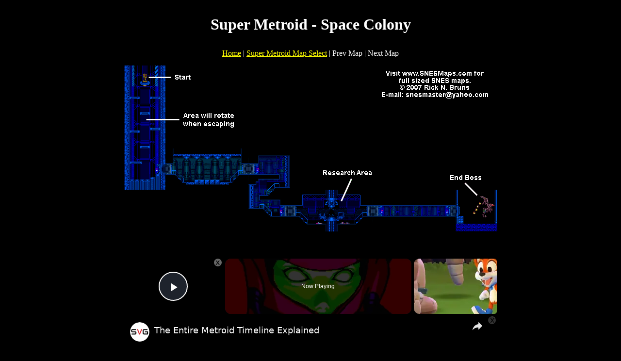

--- FILE ---
content_type: text/vtt; charset=utf-8
request_url: https://video-meta.open.video/caption/6Xse_e1GEPzl/5e0764688bf23606200cc783f2a10df2_en-US.vtt
body_size: 5378
content:
WEBVTT

00:00.000 --> 00:06.360
Since 1986, the Metroid series has gone from 2D
to 3D to consoles and portables with plenty of

00:06.360 --> 00:10.980
Samus appearances and cameos in other games along
the way. It's responsible for co-creating the

00:10.980 --> 00:16.180
Metroidvania genre, leading to games like Hollow
Knight and Ori and the Blind Forest, plus dozens

00:16.180 --> 00:20.920
more. And hey, it's even dabbled in pinball and
soccer. And with Metroid Prime 4 Beyond on the

00:20.920 --> 00:26.140
way, it's the perfect time to look back on this
incredible game franchise. Here are the top 10

00:26.140 --> 00:42.140
Metroid games of all time. These days, one of the most basic
functions expected of a Metroidvania game is a map screen

00:42.140 --> 00:47.180
that slowly reveals itself as the player explores
its maze-like network of corridors and hidden rooms

00:47.800 --> 00:52.220
But back in 1991, when Metroid 2 Return
of Samus arrived on the Nintendo Game Boy

00:52.220 --> 00:57.880
that wasn't exactly standard practice yet. That
makes Metroid 2 feel a bit on the obtuse side

00:57.880 --> 01:08.520
especially since its main focus is sending Samus to SR388 on a planet-wide quest to
hunt down every last Metroid left with no real way to track their locations in-game

01:10.720 --> 01:20.670
But players who persevered and played along with their own hand maps or one tucked inside
an issue of Nintendo Power were rewarded with a pocket Metroid game complete with all of

01:20.670 --> 01:26.310
Samus's signature moves and weapons from the NES
game, even if the benefits of portability also

01:26.310 --> 01:32.170
meant playing the game on a fuzzy little puke
green Game Boy screen, which I did. Still, from

01:32.170 --> 01:37.450
its big character sprites, tense chiptune music,
and lonely claustrophobic setting, there's something

01:37.450 --> 01:42.710
really special about Metroid 2, and for people
wishing Metroid 2 had a few more moderate features

01:43.090 --> 01:47.110
2017's excellent 3DS remake from Mercury
Steam totally delivers on the front

01:47.410 --> 02:01.070
But hey, we'll talk about that one more in just a bit, so stick around. Inspired by
the 1979 sci-fi film Alien, as well as previous Nintendo hits like Super Mario Bros

02:01.070 --> 02:06.310
and The Legend of Zelda, the original Metroid
game was unlike anything at the time. Sure

02:06.310 --> 02:13.490
Sure, there'd been tons of space shooters and platforming games released by the time
Metroid came out in 1986, but none of them had ever brought so many elements of those

02:13.490 --> 02:18.050
genres together in the same place, complete with
a huge map with horizontally and vertically

02:18.050 --> 02:23.690
scrolling screens. What made Metroid especially unique
at the time was the way its protagonist Samus controlled

02:23.690 --> 02:35.201
and explored through unique power like the ability to turn into a ball and explore hidden tunnels or the screw
attack jump that allowed players to rapidly flip up walls and corridors tearing through ugly space monsters

02:35.201 --> 02:40.821
along the way. It also established grotesque
creature villains like Kraid, Ridley, and Mother

02:40.821 --> 02:45.121
Brain, which continued to show up in Metroid
games for decades to come. And it concluded with

02:45.121 --> 02:50.381
one of the most clever NES game ending sequences
ever, a frantic escape from a ticking time bomb

02:50.381 --> 02:55.001
after defeating the game's main boss. And perhaps
one of the coolest surprises were its multiple

02:55.001 --> 03:00.701
endings, several of which revealed the player to be
a bounty hunter named Samus Aran who was a woman

03:00.701 --> 03:04.881
the entire time, a concept that was pretty
uncommon for video games in the mid-80s

03:08.141 --> 03:12.941
So much of what makes modern Metroid games so
incredible can be traced right back to the

03:12.941 --> 03:18.801
revolutionary original NES game, and the same can be
said for the entire Metroidvania genre as a whole

03:25.001 --> 03:32.761
Metroid Samus Returns took all the promise of
the original Game Boy Metroid that we just

03:32.761 --> 03:37.201
talked about and completely rebuilt it from
the ground up and presented it in full color

03:37.201 --> 04:02.071
glasses free 3D complete with totally overhauled graphics newly remade music and a much improved combat system that gave Samus an uppercut style melee
mechanic to knock back enemies in between bursts of arm cannon blasts and morph ball bombs It still ultimately a remake of a fairly one Metroid game

04:02.071 --> 04:06.851
but finally having a map, which is viewable
at all times thanks to the 3DS' second screen

04:06.851 --> 04:13.931
and snappy, fluid player movement and offensive options against
adversaries make Samus Returns feel distinctly like its own thing

04:14.291 --> 04:21.431
After Team Ninja's wobbly and unsatisfying Metroid Other M in 2010,
players were justified in worrying that another outside developer

04:21.431 --> 04:28.771
handling the Metroid franchise wouldn't exactly lead to the best results, but
Mercury's team proved they have what it takes to make a very good Metroid game

04:28.771 --> 04:43.091
and eventually go on to make a great one. While nowhere near as
revolutionary as its predecessor, Metroid Prime 2 is a rock-solid

04:43.091 --> 04:47.931
sequel that introduces a really cool parallel
light and dark dimension mechanic, a classic

04:47.931 --> 04:51.531
Nintendo gameplay trope established in The
Legend of Zelda Link to the Past Light and

04:51.531 --> 04:55.791
Dark Worlds that allows players to explore
alternate versions of the same levels to hunt

04:55.791 --> 04:59.551
for power-ups and suit upgrades that
help you better survive in each world


--- FILE ---
content_type: text/vtt; charset=utf-8
request_url: https://video-meta.open.video/caption/ED8MS32JBBhP/6cbd62ca28ad0a7fe0fe85aa7e6c8150_en-US.vtt
body_size: 3897
content:
WEBVTT

00:04.070 --> 01:11.400
Bye. Can't

01:11.400 --> 01:36.319
let the clowns see me that

01:36.319 --> 01:56.160
this will come in handy against
those big haired assholes. Thank

01:56.449 --> 02:29.750
you gonna

02:29.750 --> 02:45.330
gut those clowns now. Mhm

02:46.369 --> 03:00.130
So yeah, from

03:24.270 --> 03:48.149
oh oh

03:48.149 --> 03:57.770
those clowns will get the point.
Alright, I've been looking for this

04:12.250 --> 04:42.119
This will help me for sure. Yeah

04:43.980 --> 04:53.230
delicious. I'll save this for later

05:03.859 --> 05:54.109
Prepare to be killed. Killer clowns. You

06:13.070 --> 06:38.179
Oh ah

06:49.019 --> 07:03.570
it can't be right

07:13.450 --> 07:45.600
What you, this

07:45.600 --> 07:55.869
should distract the clowns. Yeah. Got me. Thanks

07:56.970 --> 08:16.910
What's going on? What's it doing? Pa

08:42.799 --> 08:54.760
I'm gonna have the last laugh now. Clowns. Yeah

08:56.280 --> 09:05.989
Oh ah, yeah

09:10.979 --> 09:42.289
Ok. What then? Right. Right

09:43.760 --> 10:53.659
I delicious

10:58.809 --> 12:51.690
clowns. Better be careful, man. Why

12:52.549 --> 13:03.929
now? Can't

13:03.929 --> 13:13.080
forget a clown's weakness is its nose that

13:13.080 --> 13:38.580
are up clowns? No

13:53.390 --> 14:00.979
you can always use one of these.
This will help me for sure

14:15.739 --> 14:47.559
I've been looking for this.
This will be helpful. You

14:47.559 --> 14:52.099
can always use one of these. I
can bust some heads with this

14:58.090 --> 15:40.890
I've been looking for this batter up clowns, chop

15:40.890 --> 16:16.510
chop clowns. Mhm. Yeah. Lamb

16:16.510 --> 16:32.409
clown jelly. Wish

16:32.409 --> 17:28.359
I had the gun for this will need
the right gun for the s gonna

17:28.359 --> 18:01.349
crack me some clown skulls. You

18:01.349 --> 19:33.979
can always use one of these. I

19:45.550 --> 19:56.579
I could use that to drive
out of here. Nice. This

19:56.579 --> 20:08.010
is useless without the missing part. That's it. Oh

20:08.010 --> 20:36.130
yeah. Uh oh, we need to replace
that missing part. Thanks

20:51.569 --> 21:24.109
No. Nice

21:24.109 --> 22:33.239
ammo. Now, I just need the
gun that will hold it. We

22:33.339 --> 22:44.939
need the right gun for the s things

22:44.939 --> 23:01.619
are about to get messy. Wish I
had the gun for this Sam clowns

23:01.719 --> 23:20.489
Don't stand a chance against this shit

23:28.239 --> 23:37.680
No, no, no. Yes, yes

23:41.589 --> 24:13.589
I feel so sticky. That

24:13.589 --> 25:00.869
is uh

25:43.150 --> 25:52.260
this will sure be helpful. Look

26:00.729 --> 28:15.410
on the last. Ok

28:27.390 --> 28:47.760
Yeah. Yeah, great. Yes

28:49.390 --> 29:13.010
Yeah. Yeah. Put that door. Yes

29:15.040 --> 29:29.050
please. Yeah, I

29:34.829 --> 29:51.380
here just go. Yeah. Ok

30:14.420 --> 30:37.400
I jump just as

30:38.939 --> 30:54.050
your first Konami. Well done. Yeah. Sure

31:01.449 --> 31:21.130
Oh. Oh, what one. What t that

31:40.949 --> 32:39.520
Yeah. Got

32:39.520 --> 32:53.959
it. Thank you. Come

32:55.849 --> 33:09.209
Yeah. Yes, sir. Yeah

33:16.979 --> 33:32.140
Yeah. Oh, yes, yes. Yeah. Ok

33:39.000 --> 33:57.140
I was new. There

33:57.140 --> 34:09.729
you go. Yeah. Yeah. Oh yeah

34:13.659 --> 34:27.290
that I phone. Look

34:27.540 --> 34:39.439
at, look at that. Teach you. Ok

34:41.620 --> 34:50.770
Yeah, like and

34:53.530 --> 35:43.709
invasion successful. We kill final humans. Mhm

35:55.459 --> 36:13.570
We meet again. Why

36:14.360 --> 37:02.689
Ok. I'm back. Couple

37:02.689 --> 37:28.219
of cars, right? Yeah

37:38.010 --> 37:49.310
Ok. Hm

37:49.570 --> 38:02.669
Delicious. Gonna

38:02.669 --> 38:13.030
gut those clowns now you

38:13.169 --> 38:26.129
can always use one of these. Ok

38:47.820 --> 39:22.669
I can probably use this against the clouds. Prepare

39:22.669 --> 40:33.750
to be killed. Killer clowns. Wow

40:46.379 --> 41:19.840
Welcome to West Monger. You must. Oh yeah

41:28.090 --> 41:58.590
No, no

42:01.699 --> 42:51.830
that, yeah. Yeah. And

42:51.939 --> 43:01.169
against the big haired assholes, I
wonder if this bucks when it begs

43:48.419 --> 44:29.290
up. Yeah. No

44:33.620 --> 44:49.419
Oh, yeah. Mhm


--- FILE ---
content_type: text/vtt; charset=utf-8
request_url: https://video-meta.open.video/caption/LCw6FAe7s_8c/4cd8e887d4dcd969b1fbbeee90fdc8c1_en-US.vtt
body_size: 6194
content:
WEBVTT

00:00.320 --> 00:04.740
Metroid may not be Nintendo's most popular
franchise, but it's still a fan favorite after

00:04.740 --> 00:11.000
nearly 40 years. In celebration of the long-awaited
Metroid Prime 4 Beyond, we've put together a full

00:11.000 --> 00:16.539
recap of Samus Aran's Odyssey, from
the NES to the Switch. Samus is back

00:17.680 --> 00:22.320
The origins of the Metroid saga can be found
primarily in two places. The first piece of

00:22.320 --> 00:26.779
media to really dig into Samus' backstory in
a meaningful way wasn't a video game at all

00:26.779 --> 00:32.320
but the canonical Metroid manga. Released in
2003 and 2004, the two-volume miniseries reveal

00:32.320 --> 00:38.100
some important elements of the iconic protagonist's
history. Samus Aran was a human born on a small

00:38.100 --> 00:42.359
mining colony when she was three years old the
space pirates invaded her planet, killing her

00:42.359 --> 00:47.340
family and everyone else in the vicinity. This is
the first of many encounters between Samus and

00:47.340 --> 00:52.260
the space pirate leader Ridley, as the pair will
find themselves locked in a lifelong rivalry before

00:52.260 --> 00:58.140
long. Rescued by a compassionate bird-like race
of creatures called the Chozo, Samus is taken to

00:58.140 --> 01:03.839
their colony planet of Zebes and given Chozo
DNA to help her survive. Her combat prowess and

01:03.839 --> 01:09.180
abilities seen in the Metroid games were acquired
during her childhood on Zebes. She eventually

01:09.180 --> 01:20.670
leaves to serve in the Galactic Federation Police Metroid Dread reveals more about the creation
of the Metroids On SR388 where Metroid 2 and parts of Metroid Fusion will eventually take place

01:20.750 --> 01:25.570
the Thoha tribe of Chozo created the Metroids
to fight off the invasive X-Parasite

01:25.850 --> 01:30.250
After the Thoha lost control of the Metroids,
they teamed up with the Malkin warrior tribe

01:30.250 --> 01:34.710
led by Ravenbeak. However, Ravenbeak
planned to use the Metroids as bioweapons

01:34.710 --> 01:39.970
and rule the galaxy instead. Turning on the
Thoha, Ravenbeak slaughtered the entire tribe

01:39.970 --> 01:45.050
except for one member, Quiet Robe.
The Metroid games don't go in order

01:45.210 --> 01:50.250
but the first game actually is the first game,
sort of. While Metroid, which debuted on the NES

01:50.250 --> 01:55.530
in North America in 1987, kicks off both the
franchise and the ongoing saga, it's light on

01:55.530 --> 02:01.150
plot details. A full recount of Samus Aran's
first big adventure didn't arrive until 2004

02:01.470 --> 02:05.590
when a Metroid remake called Metroid Zero
Mission released on the Game Boy Advance

02:05.590 --> 02:13.470
and the manga arrived to fill in the gaps. While Samus is serving in
the Federation Police, Ridley's team of space pirates attack Zebes

02:13.470 --> 02:18.190
Disobeying her commanding officer, Adam Malkovich,
Samus abandons her post and rushes to her

02:18.190 --> 02:23.030
adopted homeworld. There she and her allies
discover that things have gone sideways

02:23.030 --> 02:39.481
The biocomputer called Mother Brain has deemed the Chozo her creators obsolete and taking control of both the pirates and the planet Samus tries to stop the
invasion along with her friends but she suffers a PTSD attack when Ridley shows up The mission fails and the Chozo are either killed or forced to leave Zevis

02:40.021 --> 02:48.841
I was so young. Young and naive. A few years later, Samus has
retired from her service and is working as a bounty hunter when

02:48.841 --> 02:53.001
the Galactic Federation gives her a mission.
A Federation research vessel transporting

02:53.001 --> 02:58.341
Metroids from SR-388 was attacked by the Space
Pirates, who stole its cargo and took the creatures

02:58.341 --> 03:04.041
back to Zebes to breed them as weapons. Samus is
the only person who can stop them, so she does

03:04.261 --> 03:08.841
Samus storms Zebes, defeats Ridley and his
robotic doppelganger, kills Mother Brain

03:08.841 --> 03:13.541
and destroys the Metroids. That's the end of the
story, right? Despite what the game might tell you

03:13.681 --> 03:18.901
Samus' mission isn't totally accomplished. It
turns out that Samus didn't actually destroy

03:18.901 --> 03:24.241
all of the space pirates on Zebes, one ship,
Frigate Orfeon, escaped Samus' attack and fled

03:24.241 --> 03:29.881
to Talon IV to conduct another round of unsavory
experiments. Using a radioactive substance called

03:29.881 --> 03:35.581
Phazon, the space pirates on Frigate Orfeon were
able to transform Talon IV's native wildlife and

03:35.581 --> 03:51.331
some spare Metroids into biological weapons Unfortunately some of those augmented creatures end up escaping decimating the Orfeon and
killing its crew Samus picks up the Orpheon distress signal and investigates which is where Metroid Prime begins Frigate Orpheon itself ends

03:51.331 --> 03:56.191
up being a dead end, although Ridley, artificially
resurrected and cybernetically enhanced, pops up

03:56.191 --> 04:01.451
to give Samus a hard time. Samus has better luck
on Talon IV, where she learns that the Faison

04:01.451 --> 04:06.971
arrived via a meteor that the Chozo have locked
away in a temple. She also learns that the Space

04:06.971 --> 04:11.711
pirates have been injecting themselves and
Metroids with Phazon, which isn't great, but she

04:11.711 --> 04:16.391
does get a cool Phazon-enhanced suit out of it.
Eventually, Samus unlocks the temple and faces

04:16.391 --> 04:21.751
off against the Metroid Prime, the source of all
of Talon IV's Phazon. She defeats it in battle and

04:21.751 --> 04:26.871
clears Talon IV of Phazon, but that's not enough
to defeat it for good. After Samus leaves, the

04:26.871 --> 04:32.051
Metroid Prime fuses with her discarded
Phazon suit and re-emerges as Dark Samus

04:32.051 --> 04:38.031
Samus' upcoming battle against Dark Samus gets
put on hold for the DS-exclusive Metroid Prime

04:38.031 --> 04:43.131
Hunters, in which Samus travels to the Alembic
Cluster to investigate a telepathic message at

04:43.131 --> 04:46.951
the Federation's request. The message, which is
delivered in thousands of different languages

04:47.291 --> 04:51.631
warns that, quote, the secret to ultimate
power lies in the Alembic Cluster

04:51.971 --> 04:55.951
Samus' mission is to either retrieve the
presumed superweapon or to destroy it before

04:55.951 --> 04:59.911
it can fall into enemy hands. Problem
is, Samus doesn't travel to the


--- FILE ---
content_type: text/vtt; charset=utf-8
request_url: https://video-meta.open.video/caption/LCw6FAe7s_8c/4cd8e887d4dcd969b1fbbeee90fdc8c1_en-US.vtt
body_size: 6135
content:
WEBVTT

00:00.320 --> 00:04.740
Metroid may not be Nintendo's most popular
franchise, but it's still a fan favorite after

00:04.740 --> 00:11.000
nearly 40 years. In celebration of the long-awaited
Metroid Prime 4 Beyond, we've put together a full

00:11.000 --> 00:16.539
recap of Samus Aran's Odyssey, from
the NES to the Switch. Samus is back

00:17.680 --> 00:22.320
The origins of the Metroid saga can be found
primarily in two places. The first piece of

00:22.320 --> 00:26.779
media to really dig into Samus' backstory in
a meaningful way wasn't a video game at all

00:26.779 --> 00:32.320
but the canonical Metroid manga. Released in
2003 and 2004, the two-volume miniseries reveal

00:32.320 --> 00:38.100
some important elements of the iconic protagonist's
history. Samus Aran was a human born on a small

00:38.100 --> 00:42.359
mining colony when she was three years old the
space pirates invaded her planet, killing her

00:42.359 --> 00:47.340
family and everyone else in the vicinity. This is
the first of many encounters between Samus and

00:47.340 --> 00:52.260
the space pirate leader Ridley, as the pair will
find themselves locked in a lifelong rivalry before

00:52.260 --> 00:58.140
long. Rescued by a compassionate bird-like race
of creatures called the Chozo, Samus is taken to

00:58.140 --> 01:03.839
their colony planet of Zebes and given Chozo
DNA to help her survive. Her combat prowess and

01:03.839 --> 01:09.180
abilities seen in the Metroid games were acquired
during her childhood on Zebes. She eventually

01:09.180 --> 01:20.670
leaves to serve in the Galactic Federation Police Metroid Dread reveals more about the creation
of the Metroids On SR388 where Metroid 2 and parts of Metroid Fusion will eventually take place

01:20.750 --> 01:25.570
the Thoha tribe of Chozo created the Metroids
to fight off the invasive X-Parasite

01:25.850 --> 01:30.250
After the Thoha lost control of the Metroids,
they teamed up with the Malkin warrior tribe

01:30.250 --> 01:34.710
led by Ravenbeak. However, Ravenbeak
planned to use the Metroids as bioweapons

01:34.710 --> 01:39.970
and rule the galaxy instead. Turning on the
Thoha, Ravenbeak slaughtered the entire tribe

01:39.970 --> 01:45.050
except for one member, Quiet Robe.
The Metroid games don't go in order

01:45.210 --> 01:50.250
but the first game actually is the first game,
sort of. While Metroid, which debuted on the NES

01:50.250 --> 01:55.530
in North America in 1987, kicks off both the
franchise and the ongoing saga, it's light on

01:55.530 --> 02:01.150
plot details. A full recount of Samus Aran's
first big adventure didn't arrive until 2004

02:01.470 --> 02:05.590
when a Metroid remake called Metroid Zero
Mission released on the Game Boy Advance

02:05.590 --> 02:13.470
and the manga arrived to fill in the gaps. While Samus is serving in
the Federation Police, Ridley's team of space pirates attack Zebes

02:13.470 --> 02:18.190
Disobeying her commanding officer, Adam Malkovich,
Samus abandons her post and rushes to her

02:18.190 --> 02:23.030
adopted homeworld. There she and her allies
discover that things have gone sideways

02:23.030 --> 02:39.481
The biocomputer called Mother Brain has deemed the Chozo her creators obsolete and taking control of both the pirates and the planet Samus tries to stop the
invasion along with her friends but she suffers a PTSD attack when Ridley shows up The mission fails and the Chozo are either killed or forced to leave Zevis

02:40.021 --> 02:48.841
I was so young. Young and naive. A few years later, Samus has
retired from her service and is working as a bounty hunter when

02:48.841 --> 02:53.001
the Galactic Federation gives her a mission.
A Federation research vessel transporting

02:53.001 --> 02:58.341
Metroids from SR-388 was attacked by the Space
Pirates, who stole its cargo and took the creatures

02:58.341 --> 03:04.041
back to Zebes to breed them as weapons. Samus is
the only person who can stop them, so she does

03:04.261 --> 03:08.841
Samus storms Zebes, defeats Ridley and his
robotic doppelganger, kills Mother Brain

03:08.841 --> 03:13.541
and destroys the Metroids. That's the end of the
story, right? Despite what the game might tell you

03:13.681 --> 03:18.901
Samus' mission isn't totally accomplished. It
turns out that Samus didn't actually destroy

03:18.901 --> 03:24.241
all of the space pirates on Zebes, one ship,
Frigate Orfeon, escaped Samus' attack and fled

03:24.241 --> 03:29.881
to Talon IV to conduct another round of unsavory
experiments. Using a radioactive substance called

03:29.881 --> 03:35.581
Phazon, the space pirates on Frigate Orfeon were
able to transform Talon IV's native wildlife and

03:35.581 --> 03:51.331
some spare Metroids into biological weapons Unfortunately some of those augmented creatures end up escaping decimating the Orfeon and
killing its crew Samus picks up the Orpheon distress signal and investigates which is where Metroid Prime begins Frigate Orpheon itself ends

03:51.331 --> 03:56.191
up being a dead end, although Ridley, artificially
resurrected and cybernetically enhanced, pops up

03:56.191 --> 04:01.451
to give Samus a hard time. Samus has better luck
on Talon IV, where she learns that the Faison

04:01.451 --> 04:06.971
arrived via a meteor that the Chozo have locked
away in a temple. She also learns that the Space

04:06.971 --> 04:11.711
pirates have been injecting themselves and
Metroids with Phazon, which isn't great, but she

04:11.711 --> 04:16.391
does get a cool Phazon-enhanced suit out of it.
Eventually, Samus unlocks the temple and faces

04:16.391 --> 04:21.751
off against the Metroid Prime, the source of all
of Talon IV's Phazon. She defeats it in battle and

04:21.751 --> 04:26.871
clears Talon IV of Phazon, but that's not enough
to defeat it for good. After Samus leaves, the

04:26.871 --> 04:32.051
Metroid Prime fuses with her discarded
Phazon suit and re-emerges as Dark Samus

04:32.051 --> 04:38.031
Samus' upcoming battle against Dark Samus gets
put on hold for the DS-exclusive Metroid Prime

04:38.031 --> 04:43.131
Hunters, in which Samus travels to the Alembic
Cluster to investigate a telepathic message at

04:43.131 --> 04:46.951
the Federation's request. The message, which is
delivered in thousands of different languages

04:47.291 --> 04:51.631
warns that, quote, the secret to ultimate
power lies in the Alembic Cluster

04:51.971 --> 04:55.951
Samus' mission is to either retrieve the
presumed superweapon or to destroy it before

04:55.951 --> 04:59.911
it can fall into enemy hands. Problem
is, Samus doesn't travel to the


--- FILE ---
content_type: text/vtt; charset=utf-8
request_url: https://video-meta.open.video/caption/RLbmUr1coCpA/351593bc8621012fa0c8fe1402caf2c0_en-US.vtt
body_size: 29636
content:
WEBVTT

00:00.000 --> 00:08.080
Every Brooklyn apartment has a story, and in
this tour, we step inside three that surprise

00:08.340 --> 00:13.740
inspire, and challenge the rules. You'll learn
how smart design choices turn small spaces into

00:13.740 --> 00:19.660
unforgettable homes. First up, Kim's apartment.
This Brooklyn studio shows how small space can

00:19.660 --> 00:23.300
feel rich with texture, warmth, and
personality, all without a big budget

00:23.700 --> 00:27.440
Hi, my name is Kim. Welcome to
my studio apartment in Brooklyn

00:30.000 --> 00:37.720
When I first came into this apartment, I was
in the middle of a breakup, and I felt like

00:37.720 --> 00:44.200
I just needed somewhere quick. I wanted to make
sure that everything was to my taste and my liking

00:44.420 --> 00:48.360
You know, once you're out of a relationship,
you realize, okay, I didn't like that, or

00:48.360 --> 00:53.240
I made adjustments with this, but
everything in this space was just for me

00:53.440 --> 01:04.060
This is everything that I like. I needed it to be a nest. one of the things
that I found that I think really turned the space around was the gold

01:04.060 --> 01:09.800
contact paper on the cabinets brought it home
put it up and it completely changed the space

01:09.800 --> 01:18.100
I love the way it kind of gleams in the sunlight
now the best part of this apartment is this claw

01:18.100 --> 01:27.700
foot tub. I mean, just to climb in and luxuriate,
sink down. I watch movies, have tea, wine

01:27.860 --> 01:45.740
whatever. It's all about self-care, right? I'm originally from
Dayton, Ohio, and it's important to me to have a piece of home in my

01:45.740 --> 01:54.420
space. So I've brought along several of my
grandmother's items. I have her lamp above my

01:54.420 --> 02:02.720
dining area. This plant is one that she and I
bought shopping several years ago. I've even

02:02.720 --> 02:08.120
placed a lot of her jewelry right when you walk
into the entrance of the apartment. All you have

02:08.120 --> 02:14.280
to do is look up and you'll see it all hanging
right above the door. One of the biggest challenges

02:14.280 --> 02:21.440
in this space is finding room for everything. I
realized that I was so attached to so many things

02:21.440 --> 02:28.400
that I wasn't even using, I was forced to purge. I
realized that I was lugging around a lot of stuff

02:28.820 --> 02:35.100
figuratively and literally. So this apartment
allowed me to kind of wipe my hands clean

02:35.100 --> 02:44.260
and start over. So a trip to
Ikea, I found a $25 TV stand

02:44.260 --> 02:50.020
It had the push-out drawers, and I got the
idea of maybe creating a little banquette

02:50.220 --> 02:59.180
Right now, I store a little bit of my
makeup here. Home for me is Serenity

02:59.700 --> 03:08.320
It is my little corner of the world where
I can just relax, recharge, and just be

03:14.260 --> 03:22.420
Next, we meet Jason. His apartment is minimalist but warm, designed
with purpose, and ready to accommodate him and his daughter

03:23.180 --> 03:30.100
Hi, Apartment Therapy. I'm Jason Saft. Welcome to my
one-room mansion, my 450-square-foot apartment in Brooklyn

03:30.800 --> 03:36.360
So when I first walked into my apartment after the
closing, it looked very different than it does now

03:36.720 --> 03:41.700
And we had a little bit of work to do, but I still have
not renovated. The apartment is in original condition

03:41.700 --> 03:47.720
I think about the space in terms of different zones. And so I
want to have a place to eat where I could also be able to work

03:47.820 --> 03:53.000
So it's multifunctional, a space for my daughter
to sleep, a space for myself to sleep, a space

03:53.000 --> 03:57.760
to get dressed, a space to
cook. Welcome to my living room

03:57.920 --> 04:02.280
And I say that in quotation
marks. So a nice big area rug

04:02.400 --> 04:09.360
This is Senna from Lulu in Georgia. It is one of my favorite rugs. I
probably own about a dozen of them and I use them in really special projects

04:09.540 --> 04:15.740
I want it in my own home. I love the graphic pattern. It's also
super soft and cozy and that's I think a really important thing

04:16.140 --> 04:23.520
when you're picking out a rug for your home, especially a small space. If you're gonna
sit on the floor is get a rug that feels really good, like you want to just lay on it

04:23.520 --> 04:32.780
Then I've got the new Marconi sofa from CB2. It's a great piece and I
love the combination of the deep rich red marble and the olive green

04:32.780 --> 04:38.460
And so I think red and green are a great color combination
together when it's not done to look like Christmas

04:38.460 --> 04:44.560
And then I had the coffee table fabricated.
So it's a Calcutta viola marble table

04:45.040 --> 04:51.680
And then, of course, the vintage chairs are really good.
And I've got my Entler lamp here, a Josh Young print

04:52.000 --> 04:56.220
And I love the Noom chair. It's a really
special piece that I brought into my apartment

04:56.420 --> 05:00.500
And one of the things I love is the way that
just sort of blends into the wall and the color

05:01.600 --> 05:06.760
Into my bedroom here, I've got a
Ross Cassidy design bed for CB2

05:06.760 --> 05:11.680
beautiful piece, really soft, sculptural.
And again, the color of the bed, the material

05:11.900 --> 05:17.920
it's very similar to the rug without matching
it. And also the color blends with the wall

05:18.100 --> 05:22.020
and it just is really nice and seamless.
And then one of my favorite pieces of art

05:22.440 --> 05:27.140
it's an original piece by Josh Young, he's a
favorite artist of mine. And I've got some more

05:27.140 --> 05:32.160
art over here that are a couple of my favorite
pieces. I catch myself saying this all the time

05:32.160 --> 05:35.960
when I'm talking about stuff in my home, like, this is
my favorite, this, I'm like, This is all my favorites

05:35.960 --> 05:41.520
So this is a John O'Hara painting. John does these
custom things where you could pick out any song

05:41.520 --> 05:47.460
any record, your favorite artist. And so Madonna,
Like a Virgin, one of my all-time favorite songs

05:47.460 --> 05:52.180
favorite recording artist of all time. That
is the one that I had made for my apartment

05:52.180 --> 06:07.172
I have others that I use in work but this is the one that was coming here to my home And so now we going to go from my bedroom to my
daughter bedroom And so we got a little day bed for her here just a great little desk for her so she can paint do whatever she wants

06:07.172 --> 06:12.772
It's from EcoBird. It's made out of recycled
plastic and also wipes clean. And so I decided

06:12.772 --> 06:18.312
to put her bed here. So one, it gives a little
bit of a sense of privacy in an open space because

06:18.312 --> 06:23.912
because I'm on the other side and there's a wall
over here. I also, where my bed is, is pretty drafty

06:23.912 --> 06:28.232
and I didn't want her as a young child
sleeping in between three drafty windows

06:28.232 --> 06:32.232
So I put myself there and I gave
her this little nook over here

06:32.232 --> 06:40.512
We've got a lot of my favorite art pieces that are up here.
Some from a friend Kiel, some I found in a bodega in Gowanus

06:40.512 --> 06:47.072
And then here I've got pretty much everything I need
to function packed away, my daughter's clothes, tools

06:47.072 --> 06:52.052
organized in one dresser because this is
my key storage space aside from my one

06:52.052 --> 06:58.172
closet. Welcome to my walk-in closet. You
can stand in it, you can walk in it. It's

06:58.172 --> 07:02.892
actually a really decent size but it's
not like some massive walk-in closet but

07:02.892 --> 07:07.832
I had to make it super functional and so
I worked with BK Builders to build out

07:07.832 --> 07:11.552
the closet because this is something that
while I'm handy I can't really do all

07:11.552 --> 07:15.332
of this. The idea was to make it feel
like its own separate room to really

07:15.332 --> 07:21.492
build up on the height and so obviously at five
seven and and a quarter i cannot get up there but

07:21.492 --> 07:26.692
i have a folding ladder that's behind the
refrigerator or next to it and this way whenever

07:26.692 --> 07:31.492
i need to go up there i can get that out very
easily it fits in here i wanted to make sure that

07:31.492 --> 07:37.332
we could fit everything in one organized space
and then also you know i had to think about things

07:37.332 --> 07:41.892
before building this out i've got folded clothes
but also mixed in with that stuff i've got my

07:41.892 --> 07:47.892
winter blankets up there then within the drawers
i have other things sweaters off-season clothes

07:47.892 --> 07:51.972
other items are just they're right up top within
arm's reach and that was the really important

07:51.972 --> 07:58.772
thing to think about how do you access things how
do you need things now we'll slide right into the

07:58.772 --> 08:05.492
formal dining room so i eat here and i do my work
here and so i wanted something comfortable and i

08:05.492 --> 08:10.692
think a great trick in a small space instead of
just using dining chairs is a small banquette

08:10.692 --> 08:16.032
This way it's flush against the wall. It's also
great space for two and there's less visual clutter

08:16.032 --> 08:20.332
I have chairs throughout the apartment, so if I
have people over, we can just pull up other chairs

08:20.332 --> 08:27.072
I got this gorgeous marble table. This is the Babylon from
CB2 because I wanted something really substantial here

08:27.072 --> 08:31.332
It's a very small space and then I used an
oversized mirror. This was a gift from a friend

08:31.332 --> 08:39.592
So that's what happens when people know that you love stuff. You often get their discards like
these beautiful oversized mirrors were given to me because they didn't want to have to deal with

08:39.592 --> 08:44.712
with disposing of it and it was no longer their
style but great trick because it's bouncing the

08:44.712 --> 08:49.512
light back that way and when you're walking
towards it you see the views from outside the

08:49.512 --> 08:54.192
window so it makes a small space feel much
bigger because you think it's extending past us

08:55.212 --> 08:59.052
So this I guess would be the library or the
study or if you're Jewish this would be your

08:59.052 --> 09:05.292
tchotchkoria. So I've just got everything
from vintage books to favorite pictures to

09:05.292 --> 09:10.012
paintings by local artists. I've got one
of my favorite pieces here. This is from

09:10.012 --> 09:16.152
Dear You Ceramics. Just these beautiful,
beautiful handmade flowers that are so

09:16.152 --> 09:21.692
delicate. And then this is another piece
by Alvin Wayne that I love and just a

09:21.692 --> 09:25.932
nice pop of color in here. I've got all of
my daughter's stuff displayed down here

09:25.932 --> 09:30.072
in the baskets that she can easily
access. And basically down here are all

09:30.072 --> 09:34.392
the coffee table books, design books. I
constantly just pull them out. I sit on

09:34.392 --> 09:39.672
the floor and just look at it, spread it out on
the coffee table, just take my notebook and just

09:39.672 --> 09:44.852
start writing ideas and things that I'm thinking
of. So this is a piece by Luis Ventarulli. It's a

09:44.852 --> 09:49.612
local artist in Brooklyn based in Dumbo. And I
think it's fun to be able to change out one or two

09:49.612 --> 09:54.252
things to change the vibe, to change the season,
whatever it is, but you can keep things static

09:54.252 --> 09:59.932
You can change them as much as you want, but just
have fun and experiment. Welcome to my favorite

09:59.932 --> 10:04.852
and also least favorite room in the apartment.
This is the bathroom. I saw it and loved it

10:04.932 --> 10:08.712
I've never seen a bathroom this large.
It's really romantic and dreamy

10:09.032 --> 10:13.952
However, it's completely unrenovated. I've
just sort of cleaned it up, made it livable

10:14.472 --> 10:19.092
So I love coming in here. I love getting ready
in the morning. I love opening up the window

10:19.592 --> 10:25.092
I just love that. Don't love that it's all in original
condition, but at some point that will change

10:25.172 --> 10:29.132
But I think again, home is sort of embracing
what you have, enjoying it in the moment

10:29.132 --> 10:37.372
What I've done again is taken advantage of the display shelves.
I've got all of my stuff, some vintage art, some found art

10:37.632 --> 10:44.432
I have my grandmother's needle points that my aunt made. So
I've got one there and then I've got another one over the tub

10:44.492 --> 10:51.532
And those are the first things that I hang up in any apartment.
And it just kind of tells me like I'm home and this is my space

10:51.872 --> 11:04.912
So I hope you enjoyed my giant unrenovated disco ball bathroom. So welcome to my
unrenovated, renovated kitchen. So this was probably the scariest area in the

11:04.912 --> 11:09.272
apartment when I bought it. And again, I'm not
ready to renovate, but I wanted to clean up. I

11:09.272 --> 11:18.792
wanted to be able to cook in here. I wanted to be able to use it and make the space function. So
some of the tricks that I use on a lot of my projects for staging, I did a removable peel and

11:18.792 --> 11:24.492
stick wallpaper on the walls and then painted
the cabinets here. And then for extra storage

11:24.492 --> 11:31.912
I've sort of mixed in my dry goods, things I use, cups for
espresso that I use every morning with a lot of display stuff

11:32.032 --> 11:37.432
And I have little things hidden. So the apartment
4F, the great little French bakery, is down the block

11:37.892 --> 11:43.792
This is their croissant cereal box. But in it,
I have all like freezer storage bags and things

11:43.872 --> 11:49.312
I just thought it was a great little piece. And then other
things that we'll often do is we'll paint kitchen cabinets

11:49.512 --> 12:02.105
These are really old metal cabinets I added in new hardware I haven filled in the little gap from the old
space yet so don look too closely But basically everything you see here is an inexpensive cosmetic fix

12:02.105 --> 12:08.905
to make the space just feel fresh and clean, even
down to the vinyl floor. I pulled up the original

12:08.905 --> 12:15.385
old vinyl floor, which was really awful, and then
just put down a new one. And the white makes a

12:15.385 --> 12:20.345
darker, smaller space much brighter and it's
a great way because I went really dark in the

12:20.345 --> 12:26.265
kitchen, even painted the ceiling, a charcoal,
but this is a great way to make a nice little

12:26.265 --> 12:30.665
contrast between all the white and sort of
brightness of the rest of the apartment. I

12:30.665 --> 12:37.465
wanted one space to be more contrasting. I was in
love with the space as I walked up the stairs to

12:37.465 --> 12:42.665
the building. I've never seen a building like
this. I wake up every morning to the sound of birds

12:42.665 --> 12:47.005
chirping and I think you know a lot of
times we don't really think about the

12:47.005 --> 12:51.725
location and its surroundings and how it
can impact us but I live on this quiet

12:51.725 --> 12:56.465
little street I honestly like feel like
Snow White like when she wakes up and

12:56.465 --> 13:04.625
goes over to the window and the birds are chirping and she's talking to
them and it is just the most lovely experience and it does change your

13:04.625 --> 13:08.525
relationship with living in a city like
this and working at the pace that I do

13:08.525 --> 13:13.885
do and the amount of hours that I do to have this
sense of quiet, to come home and see the sun setting

13:13.885 --> 13:21.645
onto the promenade. It's really just special. Our
last stop is Bridget's Place. This is a classic

13:21.645 --> 13:27.305
Brooklyn Railroad apartment. It's a rental, but
it's fully transformed into a true home with bold

13:27.305 --> 13:32.685
personal renovations. Hey, Apartment Therapy,
I'm Bridget and welcome to my 560 square foot

13:32.685 --> 13:38.065
apartment in Brooklyn. This is an old railroad
style apartment, which are actually pretty common

13:38.065 --> 13:43.985
in New York and what that means is that every room
leads into the next. So essentially the entire

13:43.985 --> 13:49.185
apartment is just one big hallway. So probably
the quirkiest thing about this apartment is that

13:49.185 --> 13:53.825
the kitchen sink is multifunctional. It's my
kitchen sink and my bathroom sink because there

13:53.825 --> 13:58.545
is no sink in the bathroom. So this is literally
where I wash my dishes and I wash my face and I

13:58.545 --> 14:04.545
brush my teeth and that's actually one of the
reasons why I've made so many changes in this

14:04.545 --> 14:09.745
space because I'm here all the time so I really
wanted to make it beautiful. I know this is wild

14:09.745 --> 14:15.585
to do as a renter but I literally not only changed
the sink and the faucet and the doors and the knobs

14:15.585 --> 14:20.625
I also got a brand new marble countertop. This
space did need a little kitchen island which the

14:20.625 --> 14:26.945
perfect size was hard to come by. I just finally
found this on Facebook Marketplace for $100 and

14:26.945 --> 14:33.025
I just love it. I feel like it's perfect. It's a
little too low but I did get some feet custom made

14:33.025 --> 14:37.425
that I'm gonna match to this so I can raise it up
to counter height. So many people are curious why

14:37.425 --> 14:42.945
I would spend so much time and money in a space
that I'm just renting. And well, I also got a new

14:42.945 --> 14:48.785
fridge. I'm of the mindset that everyone deserves
to love the space that they live in, even if it's

14:48.785 --> 14:54.185
just temporary. And for me, it's not like I moved
into this thinking, this is my temporary home

14:54.285 --> 14:59.105
Like I'm like, this is my home. I live here. So
I want it to look beautiful. I want to like spend

14:59.105 --> 15:03.505
the time getting the pillows that I love and the
light fixture and finding the perfect art. I just

15:03.505 --> 15:08.485
think that everyone deserves to be happy in their
space and feel inspired by your space and to me

15:08.485 --> 15:13.845
not owning this apartment is not a good enough
reason for me to not put the time and effort into

15:13.845 --> 15:18.845
the place that I live. I like to think about my
space in little vignettes as opposed to the space

15:18.845 --> 15:25.245
as a whole kind of. So like this breakfast nook I
look at as one picture you know what I mean? So I

15:25.245 --> 15:29.205
try to be very intentional about all the
items that I'm bringing in this little

15:29.205 --> 15:34.425
light fixture it's just a hanging pendant
light and that is a tip you don't always

15:34.425 --> 15:38.385
have to have lights that are built into
the ceiling in very specific spaces I

15:38.385 --> 15:42.925
just added a hook up there to make this
light in the exact spot to create this

15:42.925 --> 15:47.825
vignette and then I knew I wanted that
the wall above this bench to be a moment

15:47.825 --> 15:52.425
I was maybe gonna do a few paintings I
wasn't sure but I came across this piece

15:52.425 --> 15:59.665
on Facebook Marketplace. This is a real oil
painting, still life. It was like $125. So grateful

15:59.665 --> 16:04.405
to the family that sold it to me. And then of
course, you just find the little things to fill

16:04.405 --> 16:10.445
in. So since this bench doesn't completely fill
the space, I added this pedestal, which is actually

16:10.445 --> 16:16.565
two stacked on top of each other. This mirror used
to be my mom's. I lost my mom when I was in college

16:16.565 --> 16:22.105
unexpectedly, and she was really into decor and
she loved thrifting. And so it makes me, you know

16:22.105 --> 16:28.185
I get kind of emotional when I think about the fact that like she
would have loved being on this journey with me decorating the space

16:28.305 --> 16:35.985
But I do feel like she's here. And when I get to have pieces that are
literally hers and also my grandma, I have some pieces from my grandma, too

16:36.125 --> 16:40.325
So it just makes me feel like they're here with me.
And I love that. Also, that mirror is just amazing

16:40.525 --> 16:46.785
Like, look at it. So storage is really hard
to come by in a small New York City apartment

16:46.785 --> 16:50.925
So you kind of have to get creative. And
this bench is actually a storage bench

16:50.925 --> 16:54.985
So I get to store like five
feet worth of stuff in here

16:55.305 --> 17:01.385
I'm also the self-proclaimed queen of curtains. I
have 20 curtain panels hanging up in this apartment

17:01.825 --> 17:10.225
This baby one hides my garbage can. And then we have one
right here, which hides my vacuum and other cleaning things

17:10.485 --> 17:17.305
This built-in is one of my favorite things in the apartment. I think I've said
that about everything in the apartment, but you see it when you first walk in

17:17.365 --> 17:23.025
This is what you see. And I just love that everything's
on display. I love collecting pretty things

17:23.025 --> 17:28.445
So right off of the kitchen is my dressing room.
And this is actually like not a typical setup

17:28.445 --> 17:32.805
that you'd see in a railroad apartment.
There's this arch that separates the kitchen

17:32.805 --> 17:37.685
from the dressing room, but I also added curtains
to help it feel even more like its own space

17:37.685 --> 17:41.365
I also just love the vibe of these
curtains. I feel like they feel so fancy

17:41.365 --> 17:45.305
And that's my whole vibe for the dressing
room. It's like, oh, I have a dressing room

17:45.305 --> 17:59.257
Like who's a dressing room? I recently had this whole thing painted this like kind of deep for me grayish blue This is the darkest
room in the whole space you would think that i would want to keep it white to keep it bright but actually i was like you know what

17:59.257 --> 18:05.577
let's just go with it we can have it feel cozy and
we have this like cozy rug the whole thing is like

18:05.577 --> 18:11.097
encapsulated in this blue which i think pairs
really really well with all of these like golden

18:11.097 --> 18:16.778
brass details that i love i love the way this
whole vignette looks together the blue backdrop

18:16.778 --> 18:23.977
with this like bronzy brass mirror, the marble, the
black. This is the same marble from my kitchen counter

18:24.577 --> 18:28.518
The one thing the dressing room was lacking
was a closet. There is a built-in right here

18:28.617 --> 18:34.197
but it's actually not even deep enough for regular
hangers. I had to use children's hangers initially

18:34.778 --> 18:38.798
These are just from Ikea and they
look expensive. They look beautiful

18:39.257 --> 18:45.018
I switched out the knobs for these solid brass ones.
They're basically floor to ceiling, which is amazing

18:45.018 --> 18:49.038
It just gave me all the storage that I needed and
I can just hide things that I don't want to look at

18:49.337 --> 18:55.257
The way that I have my space laid out is quite
different than how most people do a railroad apartment

18:55.717 --> 19:01.438
So usually the kitchen is going to be the kitchen. But a
lot of people do the space that I have as my dressing room

19:01.617 --> 19:05.438
They do that as their living room. So that way your
kitchen and your living room are next to each other

19:05.717 --> 19:11.617
I didn't like that because to me, I loved the idea of
having like a really big, bright, beautiful living room

19:11.697 --> 19:18.877
And I could barely fit a couch in there. So that's why I decided this is
going to be my living room, whereas most people use this as their bedroom

19:19.577 --> 19:24.018
I mean, I think it would be really fun to have a huge
bedroom with like a mantle and like, how cool is that

19:24.237 --> 19:28.837
But at the end of the day, if I had to choose between a
living room and a bedroom, I like this being a living room

19:28.938 --> 19:34.717
And I like, what do you really need in a bedroom
anyway? A bed. I have a bed, some art, and that's it

19:34.817 --> 19:39.817
And I've done a couple of things to separate it. I mean,
obviously there's this arch that's already separating it

19:39.817 --> 19:47.278
I painted the nook itself a little like pale blue
color, which I feel like it's not super noticeable

19:47.278 --> 19:53.018
but it does kind of feel like it's its own space.
And then added some curtains as I always do

19:53.178 --> 19:59.497
And then most recently, I also painted this
archway a different color. I love looking at it

19:59.497 --> 20:04.257
from where we are in the living room because it
feels like it's its own little picture. Like this

20:04.257 --> 20:10.077
is its own little painting right in here. One
thing that can happen when you have a lot of like

20:10.077 --> 20:15.837
ruffly things and a lot of very romantic feminine
things, it can start to feel a little bit too

20:15.837 --> 20:20.097
shabby chic, which you know nothing wrong with
shabby chic, but that's why I like mixing in

20:20.097 --> 20:24.438
something a little bit darker and a little bit
heavier. So like these velvet deep green pillows

20:24.438 --> 20:30.317
I feel like help balance that out a bit. This
fireplace mantle is a focal point of this room

20:30.317 --> 20:34.158
and honestly one of the things that sold me on
this apartment. I instantly knew I wanted to

20:34.158 --> 20:39.217
add a huge mirror so this is actually a five
foot mirror. This is the Anthropologie Gleaming

20:39.217 --> 20:45.457
Primrose Mirror, their famous mirror. Go bigger
than what feels normal. It just it makes the space

20:45.457 --> 20:50.658
feel more dynamic and then you can mix in the
bigger things with the little things. These shelves

20:50.658 --> 20:55.077
are one of my favorite things in the entire
apartment. When I first moved in this was actually

20:55.077 --> 21:00.357
just a complete blank wall and I knew instantly
that I wanted to create big shelves where I could

21:00.357 --> 21:04.638
display all of my art. When you have things that
go all the way up to the ceiling, so like shelves

21:04.638 --> 21:09.477
that go all the way up or hanging curtains all the
way up, it just draws your eye up to the ceiling

21:09.477 --> 21:13.898
and allows you to take in the whole space so that
it feels really grand. So I feel like this just

21:13.898 --> 21:19.097
makes my space feel so much bigger and more
expensive even. I love how it's come together

21:19.097 --> 21:22.977
and whenever I get bored I can just like rearrange
and add different things and take away stuff

21:23.757 --> 21:27.617
Oh you want to know what's over here behind these
curtains? Actually wait I should turn it on first

21:27.617 --> 21:34.638
don't look. It's a painting! Just kidding,
it's my TV. So I had this specifically

21:34.638 --> 21:41.798
installed in a way that you could pull
it out and up. Why would you spend all

21:41.798 --> 21:45.798
this money to get a frame TV that you're
just gonna hide? And the answer is

21:45.798 --> 21:49.938
because I don't like to look at it all
the time. I know it looks like a painting

21:49.938 --> 21:59.457
but I still know it's not a painting so I like to be able to just go boop boop boop and
then it's gone. This couch I knew I wanted to get before I even moved in here and I love it

21:59.457 --> 22:05.038
but I found myself as I was using it the way that
it came it had these three big back cushions. I

22:05.038 --> 22:09.198
wanted to like plop down and totally lounge on
the couch and it almost felt like there wasn't

22:09.198 --> 22:14.717
enough space so I removed those put them in
storage and I have since filled it with my own

22:14.717 --> 22:20.538
just like varying sizes and pillows. The best part
is I just customized it to what I felt would work

22:20.538 --> 22:24.418
for me and that's something that you can always
keep in mind. You don't have to use things exactly

22:24.418 --> 22:30.018
as they came. So this is my bathroom. I just
had this redone last year. Pretty much changed

22:30.018 --> 22:35.057
everything except for the original tiles and kept
the bathtub where it was but reglazed the tub

22:35.158 --> 22:42.158
added this marble on top, all new walls, new floor.
I did a stone floor which I don't know if that was

22:42.158 --> 22:46.438
the right choice but I changed my mind every
day but I'm glad that I did it. I pushed myself

22:46.438 --> 22:53.178
And then this alcove in the wall. I really really
love this. Also added a ceiling medallion here

22:53.178 --> 22:59.418
and a chandelier. Vintage chandelier. These two
little sconces I had them custom made and these

22:59.418 --> 23:03.857
pleated ceramic lampshades also custom made from
someone else. I don't know this was the first

23:03.857 --> 23:10.757
full space that I kind of designed myself and I
just saw how hard it is and really learned that

23:10.757 --> 23:17.837
like I learned through doing. And so I can try to
visualize all I want, but once I actually start

23:17.837 --> 23:22.857
seeing things in front of me and how they look
together, I kind of need that. I need that jumping

23:22.857 --> 23:28.617
off point of seeing things in my space and
evolving it and changing it. And I feel like

23:28.617 --> 23:38.757
with every change I make, it feels more and more like home to me. Three homes,
three styles, each a masterclass in making design personal while maximizing style

23:38.757 --> 23:39.957
comfort, and function


--- FILE ---
content_type: text/vtt; charset=utf-8
request_url: https://video-meta.open.video/caption/mdaIEhH5d-EI/3d425509c83617426fedd805ac8aafa9_en-US.vtt
body_size: 1466
content:
WEBVTT

00:00.000 --> 00:06.600
This may look like just a model rocket display, but what you're
seeing is part of China's push into the commercial space sector

00:06.900 --> 00:11.140
These belong to Galactic Energy, one of
the biggest private players here in China

00:11.280 --> 00:20.900
and they specialize in producing rockets, including reusable rockets, a technology
which has made space launches and space exploration dramatically more cost-effective

00:21.460 --> 00:28.060
Now, they've already launched 21 rockets successfully into space, carrying
satellites that are used for communication and navigation purposes

00:28.060 --> 00:32.600
And this is precisely the type of
company China would like to see more of

00:32.680 --> 00:37.640
They're investing more in the commercial space
sector, which here in China is relatively nascent

00:38.040 --> 00:48.120
However, it is estimated to be worth already about $350 billion. And this is
in line with China's ambition to become a major space power by the year 2045

00:48.360 --> 00:54.960
And already they've made a lot of progress. China operates
one of only two space stations currently in orbit

00:54.960 --> 01:04.580
However, Beijing is not the leader. The leader is still the United States,
which launches more rockets into space by far than any other country

01:04.840 --> 01:12.320
And the private company SpaceX is a leader in this sector.
However, many people say that China is not far behind

01:12.760 --> 01:16.980
And this space rivalry, well, it isn't
just about science or exploration

01:17.540 --> 01:25.380
Whoever has an edge in this area will have an edge when it comes to
defense, communications and increasingly artificial intelligence

01:25.380 --> 01:31.920
When it comes to space, having more access and more
satellites increasingly means having more power

01:32.600 --> 01:34.340
Katrina Yu, Al Jazeera, Beijing


--- FILE ---
content_type: text/javascript
request_url: https://snesmaps.com/humix/inline_embed
body_size: 8801
content:
var ezS = document.createElement("link");ezS.rel="stylesheet";ezS.type="text/css";ezS.href="//go.ezodn.com/ezvideo/ezvideojscss.css?cb=186";document.head.appendChild(ezS);
var ezS = document.createElement("link");ezS.rel="stylesheet";ezS.type="text/css";ezS.href="//go.ezodn.com/ezvideo/ezvideocustomcss.css?cb=83437-0-186";document.head.appendChild(ezS);
window.ezVideo = {"appendFloatAfterAd":false,"language":"en","titleString":"","titleOption":"","autoEnableCaptions":false}
var ezS = document.createElement("script");ezS.src="//vjs.zencdn.net/vttjs/0.14.1/vtt.min.js";document.head.appendChild(ezS);
(function() {
		let ezInstream = {"prebidBidders":[{"bidder":"criteo","params":{"networkId":7987,"pubid":"101496","video":{"playbackmethod":[2,6]}},"ssid":"10050"},{"bidder":"medianet","params":{"cid":"8CUBCB617","crid":"358025426"},"ssid":"11307"},{"bidder":"onetag","params":{"pubId":"62499636face9dc"},"ssid":"11291"},{"bidder":"openx","params":{"delDomain":"ezoic-d.openx.net","unit":"560605963"},"ssid":"10015"},{"bidder":"pubmatic","params":{"adSlot":"Ezoic_default_video","publisherId":"156983"},"ssid":"10061"},{"bidder":"rubicon","params":{"accountId":21150,"siteId":269072,"video":{"language":"en","size_id":201},"zoneId":3326304},"ssid":"10063"},{"bidder":"sharethrough","params":{"pkey":"VS3UMr0vpcy8VVHMnE84eAvj"},"ssid":"11309"},{"bidder":"ttd","params":{"publisherId":"894deeda4f1fce011eb53d69096b8067","supplySourceId":"ezoic"},"ssid":"11384"},{"bidder":"yieldmo","params":{"placementId":"3159086761833865258"},"ssid":"11315"},{"bidder":"33across_i_s2s","params":{"productId":"instream","siteId":"bQuJay49ur74klrkHcnnVW"},"ssid":"11321"},{"bidder":"adyoulike_i_s2s","params":{"placement":"b74dd1bf884ad15f7dc6fca53449c2db"},"ssid":"11314"},{"bidder":"amx_i_s2s","params":{"tagid":"JreGFOmAO"},"ssid":"11290"},{"bidder":"cadent_aperture_mx_i_s2s","params":{"tagid":"178315"},"ssid":"11389"},{"bidder":"criteo_i_s2s","params":{"networkId":12274,"pubid":"104211","video":{"playbackmethod":[2,6]}},"ssid":"10050"},{"bidder":"gumgum_i_s2s","params":{"zone":"xw4fad9t"},"ssid":"10079"},{"bidder":"medianet_i_s2s","params":{"cid":"8CUPV1T76","crid":"578781359"},"ssid":"11307"},{"bidder":"onetag_i_s2s","params":{"pubId":"62499636face9dc"},"ssid":"11291"},{"bidder":"openx_i_s2s","params":{"delDomain":"ezoic-d.openx.net","unit":"559783386"},"ssid":"10015"},{"bidder":"pubmatic_i_s2s","params":{"adSlot":"Ezoic_default_video","publisherId":"156983"},"ssid":"10061"},{"bidder":"rubicon_i_s2s","params":{"accountId":21150,"siteId":421616,"video":{"language":"en","size_id":201},"zoneId":2495262},"ssid":"10063"},{"bidder":"sharethrough_i_s2s","params":{"pkey":"kgPoDCWJ3LoAt80X9hF5eRLi"},"ssid":"11309"},{"bidder":"smartadserver_i_s2s","params":{"formatId":117670,"networkId":4503,"pageId":1696160,"siteId":557984},"ssid":"11335"},{"bidder":"sonobi_i_s2s","params":{"TagID":"86985611032ca7924a34"},"ssid":"10048"},{"bidder":"sovrn_i_s2s","params":{"tagid":"1263646"},"ssid":"10017"},{"bidder":"trustedstack_i_s2s","params":{"cid":"TS9HJFH44","crid":"944965478"},"ssid":"11396"},{"bidder":"unruly_i_s2s","params":{"siteId":235071},"ssid":"10097"}],"apsSlot":{"slotID":"","divID":"","slotName":"","sizes":null,"slotParams":{}},"allApsSlots":[],"genericInstream":false,"UnfilledCnt":0,"AllowPreviousBidToSetBidFloor":false,"PreferPrebidOverAmzn":false,"DoNotPassBidFloorToPreBid":false,"bidCacheThreshold":-1,"rampUp":true,"IsEzDfpAccount":true,"EnableVideoDeals":false,"monetizationApproval":{"DomainId":83437,"Domain":"snesmaps.com","HumixChannelId":95679,"HasGoogleEntry":false,"HDMApproved":false,"MCMApproved":true},"SelectivelyIncrementUnfilledCount":false,"BlockBidderAfterBadAd":true,"useNewVideoStartingFloor":false,"addHBUnderFloor":false,"dvama":false,"dgeb":false,"vatc":{"at":"INSTREAM","fs":"UNIFORM","mpw":200,"itopf":false,"bcds":"v","bcdsds":"d","bcd":{"ad_type":"INSTREAM","data":{"domain_id":83437,"country":"US","form_factor":1,"impressions":1447,"share_ge7":0.906012,"bucket":"bid-rich","avg_depth":10.354527,"p75_depth":12,"share_ge5":0.943331,"share_ge9":0.860401},"is_domain":true,"loaded_at":"2026-01-30T15:49:40.774337399-08:00"}},"totalVideoDuration":0,"totalAdsPlaybackDuration":0,"optimizedPrebidPods":true};
		if (typeof __ezInstream !== "undefined" && __ezInstream.breaks) {
			__ezInstream.breaks = __ezInstream.breaks.concat(ezInstream.breaks);
		} else {
			window.__ezInstream = ezInstream;
		}
	})();
var EmbedExclusionEvaluated = 'exempt'; var EzoicMagicPlayerExclusionSelectors = [".humix-off"];var EzoicMagicPlayerInclusionSelectors = [];var EzoicPreferredLocation = '1';

			window.humixFirstVideoLoaded = true
			window.dispatchEvent(new CustomEvent('humixFirstVideoLoaded'));
		
window.ezVideoIframe=false;window.renderEzoicVideoContentCBs=window.renderEzoicVideoContentCBs||[];window.renderEzoicVideoContentCBs.push(function(){let videoObjects=[{"PlayerId":"ez-4999","VideoContentId":"43XNaa8WaAM","VideoPlaylistSelectionId":0,"VideoPlaylistId":1,"VideoTitle":"The Entire Metroid Timeline Explained","VideoDescription":"\u0026#34;Metroid\u0026#34; may not be Nintendo\u0026#39;s most popular franchise, but it\u0026#39;s still a fan favorite after nearly 40 years. In celebration of the long-awaited \u0026#34;Metroid Prime 4: Beyond,\u0026#34; we\u0026#39;ve put together a full recap of Samus Aran\u0026#39;s odyssey from the NES to the Switch","VideoChapters":{"Chapters":null,"StartTimes":null,"EndTimes":null},"VideoLinksSrc":"","VideoSrcURL":"https://streaming.open.video/contents/LCw6FAe7s_8c/1762447560/index.m3u8","VideoDurationMs":1051450,"DeviceTypeFlag":14,"FloatFlag":14,"FloatPosition":1,"IsAutoPlay":true,"IsLoop":false,"IsLiveStreaming":false,"OutstreamEnabled":false,"ShouldConsiderDocVisibility":true,"ShouldPauseAds":true,"AdUnit":"","ImpressionId":0,"VideoStartTime":0,"IsStartTimeEnabled":0,"IsKeyMoment":false,"PublisherVideoContentShare":{"DomainIdOwner":639533,"DomainIdShare":83437,"DomainNameOwner":"humix_publisher_511492","VideoContentId":"43XNaa8WaAM","LoadError":"[Load cross domain video on the domain not allowed][MagicPlayerPlaylist:0]","IsEzoicOwnedVideo":false,"IsGenericInstream":false,"IsOutstream":false,"IsGPTOutstream":false},"VideoUploadSource":"import-from-mrss-feed","IsVertical":false,"IsPreferred":false,"ShowControls":false,"IsSharedEmbed":false,"ShortenId":"43XNaa8WaAM","Preview":false,"PlaylistHumixId":"","VideoSelection":10,"MagicPlaceholderType":1,"MagicHTML":"\u003cdiv id=ez-video-wrap-ez-4998 class=ez-video-wrap style=\"align-self: stretch;\"\u003e\u003cdiv class=ez-video-center\u003e\u003cdiv class=\"ez-video-content-wrap ez-rounded-border\"\u003e\u003cdiv id=ez-video-wrap-ez-4999 class=\"ez-video-wrap ez-video-magic\" style=\"align-self: stretch;\"\u003e\u003cdiv class=ez-video-magic-row\u003e\u003col class=ez-video-magic-list\u003e\u003cli class=\"ez-video-magic-item ez-video-magic-autoplayer\"\u003e\u003cdiv id=floating-placeholder-ez-4999 class=floating-placeholder style=\"display: none;\"\u003e\u003cdiv id=floating-placeholder-sizer-ez-4999 class=floating-placeholder-sizer\u003e\u003cpicture class=\"video-js vjs-playlist-thumbnail\"\u003e\u003cimg id=floating-placeholder-thumbnail alt loading=lazy nopin=nopin\u003e\u003c/picture\u003e\u003c/div\u003e\u003c/div\u003e\u003cdiv id=ez-video-container-ez-4999 class=\"ez-video-container ez-video-magic-redesign ez-responsive ez-float-right\" style=\"flex-wrap: wrap;\"\u003e\u003cdiv class=ez-video-ez-stuck-bar id=ez-video-ez-stuck-bar-ez-4999\u003e\u003cdiv class=\"ez-video-ez-stuck-close ez-simple-close\" id=ez-video-ez-stuck-close-ez-4999 style=\"font-size: 16px !important; text-shadow: none !important; color: #000 !important; font-family: system-ui !important; background-color: rgba(255,255,255,0.5) !important; border-radius: 50% !important; text-align: center !important;\"\u003ex\u003c/div\u003e\u003c/div\u003e\u003cvideo id=ez-video-ez-4999 class=\"video-js ez-vid-placeholder\" controls preload=metadata\u003e\u003cp class=vjs-no-js\u003ePlease enable JavaScript\u003c/p\u003e\u003c/video\u003e\u003cdiv class=ez-vid-preview id=ez-vid-preview-ez-4999\u003e\u003c/div\u003e\u003cdiv id=lds-ring-ez-4999 class=lds-ring\u003e\u003cdiv\u003e\u003c/div\u003e\u003cdiv\u003e\u003c/div\u003e\u003cdiv\u003e\u003c/div\u003e\u003cdiv\u003e\u003c/div\u003e\u003c/div\u003e\u003c/div\u003e\u003cli class=\"ez-video-magic-item ez-video-magic-playlist\"\u003e\u003cdiv id=ez-video-playlist-ez-4998 class=vjs-playlist\u003e\u003c/div\u003e\u003c/ol\u003e\u003c/div\u003e\u003c/div\u003e\u003cdiv id=floating-placeholder-ez-4998 class=floating-placeholder style=\"display: none;\"\u003e\u003cdiv id=floating-placeholder-sizer-ez-4998 class=floating-placeholder-sizer\u003e\u003cpicture class=\"video-js vjs-playlist-thumbnail\"\u003e\u003cimg id=floating-placeholder-thumbnail alt loading=lazy nopin=nopin\u003e\u003c/picture\u003e\u003c/div\u003e\u003c/div\u003e\u003cdiv id=ez-video-container-ez-4998 class=\"ez-video-container ez-video-magic-redesign ez-responsive ez-float-right\" style=\"flex-wrap: wrap;\"\u003e\u003cdiv class=ez-video-ez-stuck-bar id=ez-video-ez-stuck-bar-ez-4998\u003e\u003cdiv class=\"ez-video-ez-stuck-close ez-simple-close\" id=ez-video-ez-stuck-close-ez-4998 style=\"font-size: 16px !important; text-shadow: none !important; color: #000 !important; font-family: system-ui !important; background-color: rgba(255,255,255,0.5) !important; border-radius: 50% !important; text-align: center !important;\"\u003ex\u003c/div\u003e\u003c/div\u003e\u003cvideo id=ez-video-ez-4998 class=\"video-js ez-vid-placeholder vjs-16-9\" controls preload=metadata\u003e\u003cp class=vjs-no-js\u003ePlease enable JavaScript\u003c/p\u003e\u003c/video\u003e\u003cdiv class=keymoment-container id=keymoment-play style=\"display: none;\"\u003e\u003cspan id=play-button-container class=play-button-container-active\u003e\u003cspan class=\"keymoment-play-btn play-button-before\"\u003e\u003c/span\u003e\u003cspan class=\"keymoment-play-btn play-button-after\"\u003e\u003c/span\u003e\u003c/span\u003e\u003c/div\u003e\u003cdiv class=\"keymoment-container rewind\" id=keymoment-rewind style=\"display: none;\"\u003e\u003cdiv id=keymoment-rewind-box class=rotate\u003e\u003cspan class=\"keymoment-arrow arrow-two double-arrow-icon\"\u003e\u003c/span\u003e\u003cspan class=\"keymoment-arrow arrow-one double-arrow-icon\"\u003e\u003c/span\u003e\u003c/div\u003e\u003c/div\u003e\u003cdiv class=\"keymoment-container forward\" id=keymoment-forward style=\"display: none;\"\u003e\u003cdiv id=keymoment-forward-box\u003e\u003cspan class=\"keymoment-arrow arrow-two double-arrow-icon\"\u003e\u003c/span\u003e\u003cspan class=\"keymoment-arrow arrow-one double-arrow-icon\"\u003e\u003c/span\u003e\u003c/div\u003e\u003c/div\u003e\u003cdiv id=vignette-overlay\u003e\u003c/div\u003e\u003cdiv id=vignette-top-card class=vignette-top-card\u003e\u003cdiv class=vignette-top-channel\u003e\u003ca class=top-channel-logo target=_blank role=link aria-label=\"channel logo\" style='background-image: url(\"https://video-meta.humix.com/logo/122828/logo-1751289199.webp\");'\u003e\u003c/a\u003e\u003c/div\u003e\u003cdiv class=\"vignette-top-title top-enable-channel-logo\"\u003e\u003cdiv class=\"vignette-top-title-text vignette-magic-player\"\u003e\u003ca class=vignette-top-title-link id=vignette-top-title-link-ez-4998 target=_blank tabindex=0 href=https://open.video/video/43XNaa8WaAM\u003eThe Entire Metroid Timeline Explained\u003c/a\u003e\u003c/div\u003e\u003c/div\u003e\u003cdiv class=vignette-top-share\u003e\u003cbutton class=vignette-top-button type=button title=share id=vignette-top-button\u003e\u003cdiv class=top-button-icon\u003e\u003csvg height=\"100%\" version=\"1.1\" viewBox=\"0 0 36 36\" width=\"100%\"\u003e\n                                        \u003cuse class=\"svg-shadow\" xlink:href=\"#share-icon\"\u003e\u003c/use\u003e\n                                        \u003cpath class=\"svg-fill\" d=\"m 20.20,14.19 0,-4.45 7.79,7.79 -7.79,7.79 0,-4.56 C 16.27,20.69 12.10,21.81 9.34,24.76 8.80,25.13 7.60,27.29 8.12,25.65 9.08,21.32 11.80,17.18 15.98,15.38 c 1.33,-0.60 2.76,-0.98 4.21,-1.19 z\" id=\"share-icon\"\u003e\u003c/path\u003e\n                                    \u003c/svg\u003e\u003c/div\u003e\u003c/button\u003e\u003c/div\u003e\u003c/div\u003e\u003ca id=watch-on-link-ez-4998 class=watch-on-link aria-label=\"Watch on Open.Video\" target=_blank href=https://open.video/video/43XNaa8WaAM\u003e\u003cdiv class=watch-on-link-content aria-hidden=true\u003e\u003cdiv class=watch-on-link-text\u003eWatch on\u003c/div\u003e\u003cimg style=\"height: 1rem;\" src=https://assets.open.video/open-video-white-logo.png alt=\"Video channel logo\" class=img-fluid\u003e\u003c/div\u003e\u003c/a\u003e\u003cdiv class=ez-vid-preview id=ez-vid-preview-ez-4998\u003e\u003c/div\u003e\u003cdiv id=lds-ring-ez-4998 class=lds-ring\u003e\u003cdiv\u003e\u003c/div\u003e\u003cdiv\u003e\u003c/div\u003e\u003cdiv\u003e\u003c/div\u003e\u003cdiv\u003e\u003c/div\u003e\u003c/div\u003e\u003cdiv id=ez-video-links-ez-4998 style=position:absolute;\u003e\u003c/div\u003e\u003c/div\u003e\u003c/div\u003e\u003cdiv id=ez-lower-title-link-ez-4998 class=lower-title-link\u003e\u003ca href=https://open.video/video/43XNaa8WaAM target=_blank\u003eThe Entire Metroid Timeline Explained\u003c/a\u003e\u003c/div\u003e\u003c/div\u003e\u003c/div\u003e","PreferredVideoType":0,"DisableWatchOnLink":false,"DisableVignette":false,"DisableTitleLink":false,"VideoPlaylist":{"VideoPlaylistId":1,"FirstVideoSelectionId":0,"FirstVideoIndex":0,"Name":"Universal Player","IsLooping":1,"IsShuffled":0,"Autoskip":0,"Videos":[{"PublisherVideoId":2493428,"PublisherId":511492,"VideoContentId":"43XNaa8WaAM","DomainId":639533,"Title":"The Entire Metroid Timeline Explained","Description":"\u0026#34;Metroid\u0026#34; may not be Nintendo\u0026#39;s most popular franchise, but it\u0026#39;s still a fan favorite after nearly 40 years. In celebration of the long-awaited \u0026#34;Metroid Prime 4: Beyond,\u0026#34; we\u0026#39;ve put together a full recap of Samus Aran\u0026#39;s odyssey from the NES to the Switch","VideoChapters":{"Chapters":null,"StartTimes":null,"EndTimes":null},"Privacy":"public","CreatedDate":"2025-11-06 15:28:36","ModifiedDate":"2025-11-06 16:19:29","PreviewImage":"https://video-meta.open.video/poster/LCw6FAe7s_8c/43XNaa8WaAM_ZEUyEU.jpg","RestrictByReferer":false,"ImpressionId":0,"VideoDurationMs":1051450,"StreamingURL":"https://streaming.open.video/contents/LCw6FAe7s_8c/1762447560/index.m3u8","PublisherVideoContentShare":{"DomainIdOwner":639533,"DomainIdShare":83437,"DomainNameOwner":"humix_publisher_511492","VideoContentId":"43XNaa8WaAM","LoadError":"[Load cross domain video on the domain not allowed]","IsEzoicOwnedVideo":false,"IsGenericInstream":false,"IsOutstream":false,"IsGPTOutstream":false},"ExternalId":"","IABCategoryName":"","IABCategoryIds":"","NLBCategoryIds":"","IsUploaded":false,"IsProcessed":false,"IsContentShareable":true,"UploadSource":"import-from-mrss-feed","IsPreferred":false,"Category":"","IsRotate":false,"ShortenId":"43XNaa8WaAM","PreferredVideoType":0,"HumixChannelId":122828,"IsHumixChannelActive":true,"VideoAutoMatchType":0,"ShareBaseUrl":"//open.video/","CanonicalLink":"https://open.video/@svg-official/v/the-entire-metroid-timeline-explained","OpenVideoHostedLink":"https://open.video/@svg-official/v/the-entire-metroid-timeline-explained","ChannelSlug":"","Language":"en","Keywords":"MetroidLore,MetroidTimeline,Metroid","HasMultiplePosterResolutions":true,"ResizedPosterVersion":1,"ChannelLogo":"logo/122828/logo-1751289199.webp","OwnerIntegrationType":"off","IsChannelWPHosted":false,"HideReportVideoButton":false,"VideoPlaylistSelectionId":0,"VideoLinksSrc":"","VideoStartTime":0,"IsStartTimeEnabled":0,"AdUnit":"83437-shared-video-3","VideoPlaylistId":1,"InitialIndex":0},{"PublisherVideoId":2647127,"PublisherId":561394,"VideoContentId":"JRrdVr2Xz4M","DomainId":693934,"Title":"New Super Lucky’s Tale - Official PS5 Announcement Trailer","Description":"Don\u0026#39;t miss the hit PS5 Announcement Trailer for New Super Lucky’s Tale, an action-adventure 3D platformer developed by Playful Corp. Players will traverse expansive 3D levels to take on 2D side-scrolling challenges, rewarding mini-games, mind-bending puzzles, and thrilling boss battles along the way. Make use of PS5 features such as DualSense capabilities and experience the journey like never before in 4K and 120 FPS courtesy of PlayStation 5.  New Super Lucky’s Tale is launching on March 26 for PlayStation 5 (PS5), with the game available now for PlayStation 4 (PS4), Xbox One, Nintendo Switch, and PC (Steam).","VideoChapters":{"Chapters":null,"StartTimes":null,"EndTimes":null},"Privacy":"public","CreatedDate":"2026-01-22 18:08:27","ModifiedDate":"2026-01-22 18:22:05","PreviewImage":"https://video-meta.open.video/poster/UhycdfblI4PG/JRrdVr2Xz4M_nlBblB.jpg","RestrictByReferer":false,"ImpressionId":0,"VideoDurationMs":61127,"StreamingURL":"https://streaming.open.video/contents/UhycdfblI4PG/1769120333/index.m3u8","PublisherVideoContentShare":{"DomainIdOwner":693934,"DomainIdShare":83437,"DomainNameOwner":"humix_publisher_561394","VideoContentId":"JRrdVr2Xz4M","LoadError":"[Load cross domain video on the domain not allowed]","IsEzoicOwnedVideo":false,"IsGenericInstream":false,"IsOutstream":false,"IsGPTOutstream":false},"ExternalId":"","IABCategoryName":"","IABCategoryIds":"","NLBCategoryIds":"","IsUploaded":false,"IsProcessed":false,"IsContentShareable":true,"UploadSource":"import-from-mrss-feed","IsPreferred":false,"Category":"","IsRotate":false,"ShortenId":"JRrdVr2Xz4M","PreferredVideoType":0,"HumixChannelId":114259,"IsHumixChannelActive":true,"VideoAutoMatchType":0,"ShareBaseUrl":"//open.video/","CanonicalLink":"https://open.video/@ign/v/new-super-luckys-tale-official-ps5-announcement-trailer","OpenVideoHostedLink":"https://open.video/@ign/v/new-super-luckys-tale-official-ps5-announcement-trailer","ChannelSlug":"","Language":"en","Keywords":"New Super Lucky's Tale,VideoElephant","HasMultiplePosterResolutions":true,"ResizedPosterVersion":0,"ChannelLogo":"logo/114259/logo-1747913682.webp","OwnerIntegrationType":"off","IsChannelWPHosted":false,"HideReportVideoButton":false,"VideoPlaylistSelectionId":0,"VideoLinksSrc":"","VideoStartTime":0,"IsStartTimeEnabled":0,"AdUnit":"83437-shared-video-3","VideoPlaylistId":1,"InitialIndex":1},{"PublisherVideoId":2652786,"PublisherId":561394,"VideoContentId":"UZqJgi-XrWM","DomainId":693934,"Title":"Marvel Rivals - Official \u0026#39;Museum of Contemplation\u0026#39; Map Reveal Trailer","Description":"Take a look at the \u0026#39;Museum of Contemplation\u0026#39; Map Reveal Trailer for Marvel Rivals, the hit third-person strategy team-based hero shooter developed by NetEase Games. Players will fight through the halls of the most dangerous museum in the Multiverse with vibrant designs. Play on the \u0026#39;Museum of Contemplation\u0026#39; Map in Marvel Rivals as part of Season 6 on January 29 for PlayStation 4 (PS4), PlayStation 5 (PS5), Xbox Series X|S, and PC (Steam).","VideoChapters":{"Chapters":null,"StartTimes":null,"EndTimes":null},"Privacy":"public","CreatedDate":"2026-01-26 19:38:20","ModifiedDate":"2026-01-26 20:03:49","PreviewImage":"https://video-meta.open.video/poster/ENe4kzSXh2-r/UZqJgi-XrWM_LMZhNc.jpg","RestrictByReferer":false,"ImpressionId":0,"VideoDurationMs":71838,"StreamingURL":"https://streaming.open.video/contents/ENe4kzSXh2-r/1769456899/index.m3u8","PublisherVideoContentShare":{"DomainIdOwner":693934,"DomainIdShare":83437,"DomainNameOwner":"humix_publisher_561394","VideoContentId":"UZqJgi-XrWM","LoadError":"[Load cross domain video on the domain not allowed]","IsEzoicOwnedVideo":false,"IsGenericInstream":false,"IsOutstream":false,"IsGPTOutstream":false},"ExternalId":"","IABCategoryName":"","IABCategoryIds":"","NLBCategoryIds":"","IsUploaded":false,"IsProcessed":false,"IsContentShareable":true,"UploadSource":"import-from-mrss-feed","IsPreferred":false,"Category":"","IsRotate":false,"ShortenId":"UZqJgi-XrWM","PreferredVideoType":0,"HumixChannelId":114259,"IsHumixChannelActive":true,"VideoAutoMatchType":0,"ShareBaseUrl":"//open.video/","CanonicalLink":"https://open.video/@ign/v/marvel-rivals-official-museum-of-contemplation-map-reveal-trailer","OpenVideoHostedLink":"https://open.video/@ign/v/marvel-rivals-official-museum-of-contemplation-map-reveal-trailer","ChannelSlug":"","Language":"en","Keywords":"marvel rivals,VideoElephant","HasMultiplePosterResolutions":true,"ResizedPosterVersion":1,"ChannelLogo":"logo/114259/logo-1747913682.webp","OwnerIntegrationType":"off","IsChannelWPHosted":false,"HideReportVideoButton":false,"VideoPlaylistSelectionId":0,"VideoLinksSrc":"","VideoStartTime":0,"IsStartTimeEnabled":0,"AdUnit":"83437-shared-video-3","VideoPlaylistId":1,"InitialIndex":2},{"PublisherVideoId":2353856,"PublisherId":561394,"VideoContentId":"ld0QcG2HqzM","DomainId":693934,"Title":"Metroid Prime 4: Beyond Gameplay (Off-Screen)","Description":"Check out gameplay of Metroid Prime 4: Beyond from the show floor at gamescom 2025, showing off the full demo, which includes a boss battle with Samus taking on Aberax!\n#gamescom2025","VideoChapters":{"Chapters":null,"StartTimes":null,"EndTimes":null},"Privacy":"public","CreatedDate":"2025-08-23 09:39:44","ModifiedDate":"2025-08-23 10:43:50","PreviewImage":"https://video-meta.open.video/poster/CdyigmzPwJ3X/ld0QcG2HqzM_ihfgsQ.jpg","RestrictByReferer":false,"ImpressionId":0,"VideoDurationMs":740206,"StreamingURL":"https://streaming.open.video/contents/CdyigmzPwJ3X/1755949159/index.m3u8","PublisherVideoContentShare":{"DomainIdOwner":693934,"DomainIdShare":83437,"DomainNameOwner":"humix_publisher_561394","VideoContentId":"ld0QcG2HqzM","LoadError":"[Load cross domain video on the domain not allowed]","IsEzoicOwnedVideo":false,"IsGenericInstream":false,"IsOutstream":false,"IsGPTOutstream":false},"ExternalId":"","IABCategoryName":"","IABCategoryIds":"","NLBCategoryIds":"","IsUploaded":false,"IsProcessed":false,"IsContentShareable":true,"UploadSource":"import-from-mrss-feed","IsPreferred":false,"Category":"","IsRotate":false,"ShortenId":"ld0QcG2HqzM","PreferredVideoType":0,"HumixChannelId":114259,"IsHumixChannelActive":true,"VideoAutoMatchType":0,"ShareBaseUrl":"//open.video/","CanonicalLink":"https://open.video/@ign/v/metroid-prime-4-beyond-gameplay-off-screen","OpenVideoHostedLink":"https://open.video/@ign/v/metroid-prime-4-beyond-gameplay-off-screen","ChannelSlug":"","Language":"en","Keywords":"Metroid Prime 4: Beyond,VideoElephant","HasMultiplePosterResolutions":true,"ResizedPosterVersion":0,"ChannelLogo":"logo/114259/logo-1747913682.webp","OwnerIntegrationType":"off","IsChannelWPHosted":false,"HideReportVideoButton":false,"VideoPlaylistSelectionId":0,"VideoLinksSrc":"","VideoStartTime":0,"IsStartTimeEnabled":0,"AdUnit":"83437-shared-video-3","VideoPlaylistId":1,"InitialIndex":3},{"PublisherVideoId":2634130,"PublisherId":552199,"VideoContentId":"4sZ51B-Acd2","DomainId":683869,"Title":"Trails Beyond The Horizon - Space Satellite Launched In Space | Van, Feri, Bergard Opening Cutscene","Description":"Website https://jasonsvideogamessource.com/\nDiscord https://discord.gg/D9yVCsSnaf\nReddit https://www.reddit.com/r/JVGS/\nX https://twitter.com/JasonVGS\nTrails Beyond The Horizon - Space Satellite Launched In Space | Van, Feri, Bergard Opening Cutscene","VideoChapters":{"Chapters":null,"StartTimes":null,"EndTimes":null},"Privacy":"public","CreatedDate":"2026-01-16 00:48:17","ModifiedDate":"2026-01-16 01:03:37","PreviewImage":"https://video-meta.open.video/poster/BVq-snPHpyl6/4sZ51B-Acd2_sRZnYp.jpg","RestrictByReferer":false,"ImpressionId":0,"VideoDurationMs":296379,"StreamingURL":"https://streaming.open.video/contents/BVq-snPHpyl6/1768524917/index.m3u8","videoMetaData":{"Views":1582,"Impressions":4966,"ThumbsUp":0,"ThumbsDown":0},"PublisherVideoContentShare":{"DomainIdOwner":683869,"DomainIdShare":83437,"DomainIdHost":683869,"DomainNameOwner":"jasonsvideogamessource.com","VideoContentId":"4sZ51B-Acd2","LoadError":"[Load cross domain video on the domain not allowed]","IsEzoicOwnedVideo":false,"IsGenericInstream":false,"IsOutstream":false,"IsGPTOutstream":false},"ExternalId":"","IABCategoryName":"Games","IABCategoryIds":"683","NLBCategoryIds":"243","IsUploaded":false,"IsProcessed":false,"IsContentShareable":true,"UploadSource":"import-from-youtube","IsPreferred":false,"Category":"","IsRotate":false,"ShortenId":"4sZ51B-Acd2","PreferredVideoType":0,"HumixChannelId":107799,"IsHumixChannelActive":true,"VideoAutoMatchType":0,"ShareBaseUrl":"//open.video/","CanonicalLink":"https://jasonsvideogamessource.com/openvideo/v/trails-beyond-the-horizon-space-satellite-launched-in-space-van-feri-bergard-opening-cutscene","OpenVideoHostedLink":"https://open.video/@jasonsvideogamessource-com/v/trails-beyond-the-horizon-space-satellite-launched-in-space-van-feri-bergard-opening-cutscene","ChannelSlug":"jasonsvideogamessource-com","Language":"en","Keywords":"Video,Games,Source","HasMultiplePosterResolutions":true,"ResizedPosterVersion":0,"ChannelLogo":"logo/107799/logo-1737523317.webp","OwnerIntegrationType":"ns","IsChannelWPHosted":false,"HideReportVideoButton":false,"VideoPlaylistSelectionId":0,"VideoLinksSrc":"","VideoStartTime":0,"IsStartTimeEnabled":0,"AdUnit":"83437-shared-video-3","VideoPlaylistId":1,"InitialIndex":4},{"PublisherVideoId":2578591,"PublisherId":552199,"VideoContentId":"5IE15YFlkA2","DomainId":683869,"Title":"Metroid Prime 4 Beyond - Sol Valley: Head To Beacon: Talk To Mackenzie (Radio Map) Collect Crystals","Description":"Join Us https://www.youtube.com/channel/UCBcxJDhzD5N2wl7L8etoflw/join\nWebsite https://jasonsvideogamessource.com/\nDiscord https://discord.gg/D9yVCsSnaf\nReddit https://www.reddit.com/r/JVGS/\nX https://twitter.com/JasonVGS\nMetroid Prime 4 Beyond - Sol Valley: Head To Beacon: Talk To Mackenzie (Radio Map) Collect Crystals","VideoChapters":{"Chapters":null,"StartTimes":null,"EndTimes":null},"Privacy":"public","CreatedDate":"2025-12-06 09:42:03","ModifiedDate":"2025-12-06 10:05:16","PreviewImage":"https://video-meta.open.video/poster/igkyUoT4xTT4/5IE15YFlkA2_hoMSXp.jpg","RestrictByReferer":false,"ImpressionId":0,"VideoDurationMs":111733,"StreamingURL":"https://streaming.open.video/contents/igkyUoT4xTT4/1765300574/index.m3u8","videoMetaData":{"Views":1777,"Impressions":6389,"ThumbsUp":0,"ThumbsDown":0},"PublisherVideoContentShare":{"DomainIdOwner":683869,"DomainIdShare":83437,"DomainIdHost":683869,"DomainNameOwner":"jasonsvideogamessource.com","VideoContentId":"5IE15YFlkA2","LoadError":"[Load cross domain video on the domain not allowed]","IsEzoicOwnedVideo":false,"IsGenericInstream":false,"IsOutstream":false,"IsGPTOutstream":false},"ExternalId":"","IABCategoryName":"Games","IABCategoryIds":"683","NLBCategoryIds":"243","IsUploaded":false,"IsProcessed":false,"IsContentShareable":true,"UploadSource":"import-from-youtube","IsPreferred":false,"Category":"","IsRotate":false,"ShortenId":"5IE15YFlkA2","PreferredVideoType":0,"HumixChannelId":107799,"IsHumixChannelActive":true,"VideoAutoMatchType":0,"ShareBaseUrl":"//open.video/","CanonicalLink":"https://jasonsvideogamessource.com/openvideo/v/metroid-prime-4-beyond-sol-valley-head-to-beacon-talk-to-mackenzie-radio-map-collect-crystals","OpenVideoHostedLink":"https://open.video/@jasonsvideogamessource-com/v/metroid-prime-4-beyond-sol-valley-head-to-beacon-talk-to-mackenzie-radio-map-collect-crystals","ChannelSlug":"jasonsvideogamessource-com","Language":"en","Keywords":"Video,Games,Source","HasMultiplePosterResolutions":true,"ResizedPosterVersion":1,"ChannelLogo":"logo/107799/logo-1737523317.webp","OwnerIntegrationType":"ns","IsChannelWPHosted":false,"HideReportVideoButton":false,"VideoPlaylistSelectionId":0,"VideoLinksSrc":"","VideoStartTime":0,"IsStartTimeEnabled":0,"AdUnit":"83437-shared-video-3","VideoPlaylistId":1,"InitialIndex":5},{"PublisherVideoId":2631638,"PublisherId":561394,"VideoContentId":"QY5sgH3PqbM","DomainId":693934,"Title":"Extended Tours: Brooklyn House Tours / 3 Brooklyn Apartments with Genius Small Space Design Ideas","Description":"We\u0026#39;re featuring three Brooklyn apartments, each demonstrating smart design choices for transforming small spaces into unforgettable homes.","VideoChapters":{"Chapters":null,"StartTimes":null,"EndTimes":null},"Privacy":"public","CreatedDate":"2026-01-14 19:41:02","ModifiedDate":"2026-01-14 20:00:43","PreviewImage":"https://video-meta.open.video/poster/RLbmUr1coCpA/QY5sgH3PqbM_pAlafE.jpg","RestrictByReferer":false,"ImpressionId":0,"VideoDurationMs":1431131,"StreamingURL":"https://streaming.open.video/contents/RLbmUr1coCpA/1768427176/index.m3u8","PublisherVideoContentShare":{"DomainIdOwner":693934,"DomainIdShare":83437,"DomainNameOwner":"humix_publisher_561394","VideoContentId":"QY5sgH3PqbM","LoadError":"[Load cross domain video on the domain not allowed]","IsEzoicOwnedVideo":false,"IsGenericInstream":false,"IsOutstream":false,"IsGPTOutstream":false},"ExternalId":"","IABCategoryName":"Home \u0026 Interior Decor,Home \u0026 Garden,hobbies \u0026 leisure","IABCategoryIds":"283,274,239","NLBCategoryIds":"348,342,324","IsUploaded":false,"IsProcessed":false,"IsContentShareable":true,"UploadSource":"import-from-mrss-feed","IsPreferred":false,"Category":"","IsRotate":false,"ShortenId":"QY5sgH3PqbM","PreferredVideoType":0,"HumixChannelId":117300,"IsHumixChannelActive":true,"VideoAutoMatchType":0,"ShareBaseUrl":"//open.video/","CanonicalLink":"https://open.video/@apartment-therapy/v/extended-tours-brooklyn-house-tours-3-brooklyn-apartments-with-genius-small-space-design-ideas-2","OpenVideoHostedLink":"https://open.video/@apartment-therapy/v/extended-tours-brooklyn-house-tours-3-brooklyn-apartments-with-genius-small-space-design-ideas-2","ChannelSlug":"","Language":"en","Keywords":"Brooklyn,Apartment Therapy,action: no latest,action: no stream,House Tours,January 2026,VideoElephant","HasMultiplePosterResolutions":true,"ResizedPosterVersion":1,"ChannelLogo":"logo/117300/logo-1746180261.webp","OwnerIntegrationType":"off","IsChannelWPHosted":false,"HideReportVideoButton":false,"VideoPlaylistSelectionId":0,"VideoLinksSrc":"","VideoStartTime":0,"IsStartTimeEnabled":0,"AdUnit":"83437-shared-video-3","VideoPlaylistId":1,"InitialIndex":6},{"PublisherVideoId":2566846,"PublisherId":561394,"VideoContentId":"I69odO244bM","DomainId":693934,"Title":"The 10 Best Metroid Games Ever Made","Description":"Metroid Prime 4 is finally here, making this the perfect time to look back on this incredible sci-fi action franchise and the tons of great games it\u0026#39;s given us. These are the ten best Metroid games ever made.","VideoChapters":{"Chapters":null,"StartTimes":null,"EndTimes":null},"Privacy":"public","CreatedDate":"2025-11-29 17:09:48","ModifiedDate":"2025-11-29 17:24:38","PreviewImage":"https://video-meta.open.video/poster/6Xse_e1GEPzl/I69odO244bM_YnBuBB.jpg","RestrictByReferer":false,"ImpressionId":0,"VideoDurationMs":857390,"StreamingURL":"https://streaming.open.video/contents/6Xse_e1GEPzl/1764446453/index.m3u8","PublisherVideoContentShare":{"DomainIdOwner":693934,"DomainIdShare":83437,"DomainNameOwner":"humix_publisher_561394","VideoContentId":"I69odO244bM","LoadError":"[Load cross domain video on the domain not allowed]","IsEzoicOwnedVideo":false,"IsGenericInstream":false,"IsOutstream":false,"IsGPTOutstream":false},"ExternalId":"","IABCategoryName":"Computer \u0026 Video Games,Entertainment Industry","IABCategoryIds":"680,93","NLBCategoryIds":"251,8","IsUploaded":false,"IsProcessed":false,"IsContentShareable":true,"UploadSource":"import-from-mrss-feed","IsPreferred":false,"Category":"","IsRotate":false,"ShortenId":"I69odO244bM","PreferredVideoType":0,"HumixChannelId":114259,"IsHumixChannelActive":true,"VideoAutoMatchType":0,"ShareBaseUrl":"//open.video/","CanonicalLink":"https://open.video/@ign/v/the-10-best-metroid-games-ever-made","OpenVideoHostedLink":"https://open.video/@ign/v/the-10-best-metroid-games-ever-made","ChannelSlug":"","Language":"en","Keywords":"Metroid Prime 4: Beyond,VideoElephant","HasMultiplePosterResolutions":true,"ResizedPosterVersion":0,"ChannelLogo":"logo/114259/logo-1747913682.webp","OwnerIntegrationType":"off","IsChannelWPHosted":false,"HideReportVideoButton":false,"VideoPlaylistSelectionId":0,"VideoLinksSrc":"","VideoStartTime":0,"IsStartTimeEnabled":0,"AdUnit":"83437-shared-video-3","VideoPlaylistId":1,"InitialIndex":7},{"PublisherVideoId":2648646,"PublisherId":561394,"VideoContentId":"dBycgG-X4jM","DomainId":693934,"Title":"China Faces the United States in Space: Technology and Global Dominance","Description":"China is expanding its commercial space sector with Galactic Energy to become a major space power by 2045.","VideoChapters":{"Chapters":null,"StartTimes":null,"EndTimes":null},"Privacy":"public","CreatedDate":"2026-01-23 09:09:10","ModifiedDate":"2026-01-23 09:21:41","PreviewImage":"https://video-meta.open.video/poster/mdaIEhH5d-EI/dBycgG-X4jM_AAUfhY.jpg","RestrictByReferer":false,"ImpressionId":0,"VideoDurationMs":95028,"StreamingURL":"https://streaming.open.video/contents/mdaIEhH5d-EI/1769166463/index.m3u8","PublisherVideoContentShare":{"DomainIdOwner":693934,"DomainIdShare":83437,"DomainNameOwner":"humix_publisher_561394","VideoContentId":"dBycgG-X4jM","LoadError":"[Load cross domain video on the domain not allowed]","IsEzoicOwnedVideo":false,"IsGenericInstream":false,"IsOutstream":false,"IsGPTOutstream":false},"ExternalId":"","IABCategoryName":"World News,news","IABCategoryIds":"382,385","NLBCategoryIds":"1102,421","IsUploaded":false,"IsProcessed":false,"IsContentShareable":true,"UploadSource":"import-from-mrss-feed","IsPreferred":false,"Category":"","IsRotate":false,"ShortenId":"dBycgG-X4jM","PreferredVideoType":0,"HumixChannelId":114835,"IsHumixChannelActive":true,"VideoAutoMatchType":0,"ShareBaseUrl":"//open.video/","CanonicalLink":"https://open.video/@aljazeera/v/china-faces-the-united-states-in-space-technology-and-global-dominance","OpenVideoHostedLink":"https://open.video/@aljazeera/v/china-faces-the-united-states-in-space-technology-and-global-dominance","ChannelSlug":"","Language":"en","Keywords":"aljazeera live tv news english,VideoElephant","HasMultiplePosterResolutions":true,"ResizedPosterVersion":1,"ChannelLogo":"logo/114835/logo-1747907720.webp","OwnerIntegrationType":"off","IsChannelWPHosted":false,"HideReportVideoButton":false,"VideoPlaylistSelectionId":0,"VideoLinksSrc":"","VideoStartTime":0,"IsStartTimeEnabled":0,"AdUnit":"83437-shared-video-3","VideoPlaylistId":1,"InitialIndex":8},{"PublisherVideoId":1273642,"PublisherId":188023,"VideoContentId":"0zitQ-arPQ2","DomainId":311713,"Title":"Killer Klowns From Outer Space: The Game - Gameplay minutos iniciais no  PlayStation 5 em PT-BR","Description":"Killer Klowns from Outer Space: The Game é um jogo de terror assimétrico multijogador baseado no icônico filme dos anos 80. Na guerra entre os Palhaços Assassinos e os cidadãos de Crescent Cove, monte uma equipe e use sua perspicácia para cultivar humanos ou salvá-los da invasão alienígena!\n\nConfira nossa gameplay inicial sem comentários da versão para o PlayStation 5 e aproveite para acompanhar nossas análises através do site:\n\nhttps://www.meugamer.com/noticias/games/review/analise-killer-klowns-game/","VideoChapters":{"Chapters":null,"StartTimes":null,"EndTimes":null},"Privacy":"public","CreatedDate":"2024-06-18 02:15:42","ModifiedDate":"2024-06-18 03:12:17","PreviewImage":"https://video-meta.open.video/poster/ED8MS32JBBhP/0zitQ-arPQ2_sQgmlH.jpg","RestrictByReferer":false,"ImpressionId":0,"VideoDurationMs":2749646,"StreamingURL":"https://streaming.open.video/contents/ED8MS32JBBhP/1718680016/index.m3u8","PublisherVideoContentShare":{"DomainIdOwner":311713,"DomainIdShare":83437,"DomainIdHost":311713,"DomainNameOwner":"meugamer.com","VideoContentId":"0zitQ-arPQ2","LoadError":"[Load cross domain video on the domain not allowed]","IsEzoicOwnedVideo":false,"IsGenericInstream":false,"IsOutstream":false,"IsGPTOutstream":false},"ExternalId":"","IABCategoryName":"Games","IABCategoryIds":"683","NLBCategoryIds":"243","IsUploaded":false,"IsProcessed":false,"IsContentShareable":true,"UploadSource":"import-from-youtube","IsPreferred":false,"Category":"","IsRotate":false,"ShortenId":"0zitQ-arPQ2","PreferredVideoType":0,"HumixChannelId":14710,"IsHumixChannelActive":true,"VideoAutoMatchType":0,"ShareBaseUrl":"//open.video/","CanonicalLink":"https://meugamer.com/openvideo/v/killer-klowns-from-outer-space-the-game-gameplay-minutos-iniciais-no-playstation-5-em-pt-br","OpenVideoHostedLink":"https://open.video/@meugamer/v/killer-klowns-from-outer-space-the-game-gameplay-minutos-iniciais-no-playstation-5-em-pt-br","ChannelSlug":"meugamer","Language":"en","Keywords":"Killer Klowns From Outer Space: The Game,Multiplayer,Playstation,Steam,PS5,Killer Klowns From Outer Space: The Game JOGO,Palhaços assasinos","HasMultiplePosterResolutions":true,"ResizedPosterVersion":0,"ChannelLogo":"logo/14710/logo-1768774097.webp","OwnerIntegrationType":"cf","IsChannelWPHosted":false,"HideReportVideoButton":false,"VideoPlaylistSelectionId":0,"VideoLinksSrc":"","VideoStartTime":0,"IsStartTimeEnabled":0,"AdUnit":"83437-shared-video-3","VideoPlaylistId":1,"InitialIndex":9}],"IsVerticalPlaylist":false,"HumixId":""},"VideoRankingConfigId":-1,"CollectionId":-1,"ScoreGroupId":-1,"VideoAutoMatchType":1,"HumixChannelId":122828,"HasNextVideo":false,"NextVideoURL":"","ShareBaseUrl":"//open.video/","CanonicalLink":"https://open.video/@svg-official/v/the-entire-metroid-timeline-explained","OpenVideoHostedLink":"","ChannelSlug":"","ChannelLogo":"logo/122828/logo-1751289199.webp","PlayerLogoUrl":"","PlayerBrandingText":"","IsChannelWPHosted":false,"IsHumixApp":false,"IsMagicPlayer":true,"IsVerticalPlaylist":false,"SkipNVideosFromAutoplay":0,"Language":"en","HasMultiplePosterResolutions":true,"ResizedPosterVersion":1,"IsNoFollow":false,"VideoEndScreen":{"VideoEndScreenId":0,"VideoContentId":"","StartTime":0,"EndTime":0,"Elements":null},"ShouldFullscreenOnPlay":false,"StartWithMaxQuality":false,"RespectParentDimensions":false,"ContainerFitPlayer":false,"EmbedContainerType":0,"VideoPlaceholderId":4999,"URL":"","Width":0,"MaxWidth":"","Height":0,"PreviewURL":"https://video-meta.open.video/poster/LCw6FAe7s_8c/43XNaa8WaAM_ZEUyEU.jpg","VideoDisplayType":0,"MatchOption":0,"PlaceholderSelectionId":0,"HashValue":"","IsFloating":true,"AdsEnabled":0,"IsAutoSelect":true,"Keyword":"","VideoMatchScore":90,"VideoPlaceholderHash":"","IsAIPlaceholder":true,"AutoInsertImpressionID":"","ExternalId":"","InsertMethod":"js","Video":{"PublisherVideoId":2493428,"PublisherId":511492,"VideoContentId":"43XNaa8WaAM","DomainId":639533,"Title":"The Entire Metroid Timeline Explained","Description":"\u0026#34;Metroid\u0026#34; may not be Nintendo\u0026#39;s most popular franchise, but it\u0026#39;s still a fan favorite after nearly 40 years. In celebration of the long-awaited \u0026#34;Metroid Prime 4: Beyond,\u0026#34; we\u0026#39;ve put together a full recap of Samus Aran\u0026#39;s odyssey from the NES to the Switch","VideoChapters":{"Chapters":null,"StartTimes":null,"EndTimes":null},"VideoLinksSrc":"","Privacy":"public","CreatedDate":"2025-11-06 15:28:36","ModifiedDate":"2025-11-06 16:19:29","PreviewImage":"https://video-meta.open.video/poster/LCw6FAe7s_8c/43XNaa8WaAM_ZEUyEU.jpg","RestrictByReferer":false,"ImpressionId":0,"VideoDurationMs":1051450,"StreamingURL":"https://streaming.open.video/contents/LCw6FAe7s_8c/1762447560/index.m3u8","PublisherVideoContentShare":{"DomainIdOwner":639533,"DomainIdShare":83437,"DomainNameOwner":"humix_publisher_511492","VideoContentId":"43XNaa8WaAM","LoadError":"[Load cross domain video on the domain not allowed]","IsEzoicOwnedVideo":false,"IsGenericInstream":false,"IsOutstream":false,"IsGPTOutstream":false},"ExternalId":"","IABCategoryName":"","IABCategoryIds":"","NLBCategoryIds":"","IsUploaded":false,"IsProcessed":false,"IsContentShareable":true,"UploadSource":"import-from-mrss-feed","IsPreferred":false,"Category":"","IsRotate":false,"ShortenId":"43XNaa8WaAM","PreferredVideoType":0,"HumixChannelId":122828,"IsHumixChannelActive":true,"VideoAutoMatchType":1,"ShareBaseUrl":"//open.video/","CanonicalLink":"https://open.video/@svg-official/v/the-entire-metroid-timeline-explained","OpenVideoHostedLink":"https://open.video/@svg-official/v/the-entire-metroid-timeline-explained","ChannelSlug":"","Language":"en","Keywords":"MetroidLore,MetroidTimeline,Metroid","HasMultiplePosterResolutions":true,"ResizedPosterVersion":1,"ChannelLogo":"logo/122828/logo-1751289199.webp","OwnerIntegrationType":"off","IsChannelWPHosted":false,"HideReportVideoButton":false}},{"PlayerId":"ez-4998","VideoContentId":"43XNaa8WaAM","VideoPlaylistSelectionId":0,"VideoPlaylistId":1,"VideoTitle":"The Entire Metroid Timeline Explained","VideoDescription":"\u0026#34;Metroid\u0026#34; may not be Nintendo\u0026#39;s most popular franchise, but it\u0026#39;s still a fan favorite after nearly 40 years. In celebration of the long-awaited \u0026#34;Metroid Prime 4: Beyond,\u0026#34; we\u0026#39;ve put together a full recap of Samus Aran\u0026#39;s odyssey from the NES to the Switch","VideoChapters":{"Chapters":null,"StartTimes":null,"EndTimes":null},"VideoLinksSrc":"","VideoSrcURL":"https://streaming.open.video/contents/LCw6FAe7s_8c/1762447560/index.m3u8","VideoDurationMs":1051450,"DeviceTypeFlag":14,"FloatFlag":14,"FloatPosition":0,"IsAutoPlay":false,"IsLoop":true,"IsLiveStreaming":false,"OutstreamEnabled":false,"ShouldConsiderDocVisibility":true,"ShouldPauseAds":true,"AdUnit":"","ImpressionId":0,"VideoStartTime":0,"IsStartTimeEnabled":0,"IsKeyMoment":false,"PublisherVideoContentShare":{"DomainIdOwner":639533,"DomainIdShare":83437,"DomainNameOwner":"humix_publisher_511492","VideoContentId":"43XNaa8WaAM","LoadError":"[Load cross domain video on the domain not allowed]","IsEzoicOwnedVideo":false,"IsGenericInstream":false,"IsOutstream":false,"IsGPTOutstream":false},"VideoUploadSource":"import-from-mrss-feed","IsVertical":false,"IsPreferred":false,"ShowControls":false,"IsSharedEmbed":false,"ShortenId":"43XNaa8WaAM","Preview":false,"PlaylistHumixId":"","VideoSelection":0,"MagicPlaceholderType":2,"MagicHTML":"","PreferredVideoType":0,"DisableWatchOnLink":false,"DisableVignette":false,"DisableTitleLink":false,"VideoPlaylist":{"VideoPlaylistId":1,"FirstVideoSelectionId":0,"FirstVideoIndex":0,"Name":"Universal Player","IsLooping":1,"IsShuffled":0,"Autoskip":0,"Videos":[{"PublisherVideoId":2493428,"PublisherId":511492,"VideoContentId":"43XNaa8WaAM","DomainId":639533,"Title":"The Entire Metroid Timeline Explained","Description":"\u0026#34;Metroid\u0026#34; may not be Nintendo\u0026#39;s most popular franchise, but it\u0026#39;s still a fan favorite after nearly 40 years. In celebration of the long-awaited \u0026#34;Metroid Prime 4: Beyond,\u0026#34; we\u0026#39;ve put together a full recap of Samus Aran\u0026#39;s odyssey from the NES to the Switch","VideoChapters":{"Chapters":null,"StartTimes":null,"EndTimes":null},"Privacy":"public","CreatedDate":"2025-11-06 15:28:36","ModifiedDate":"2025-11-06 16:19:29","PreviewImage":"https://video-meta.open.video/poster/LCw6FAe7s_8c/43XNaa8WaAM_ZEUyEU.jpg","RestrictByReferer":false,"ImpressionId":0,"VideoDurationMs":1051450,"StreamingURL":"https://streaming.open.video/contents/LCw6FAe7s_8c/1762447560/index.m3u8","PublisherVideoContentShare":{"DomainIdOwner":639533,"DomainIdShare":83437,"DomainNameOwner":"humix_publisher_511492","VideoContentId":"43XNaa8WaAM","LoadError":"[Load cross domain video on the domain not allowed][MagicPlayerPlaylist:0]","IsEzoicOwnedVideo":false,"IsGenericInstream":false,"IsOutstream":false,"IsGPTOutstream":false},"ExternalId":"","IABCategoryName":"","IABCategoryIds":"","NLBCategoryIds":"","IsUploaded":false,"IsProcessed":false,"IsContentShareable":true,"UploadSource":"import-from-mrss-feed","IsPreferred":false,"Category":"","IsRotate":false,"ShortenId":"43XNaa8WaAM","PreferredVideoType":0,"HumixChannelId":122828,"IsHumixChannelActive":true,"VideoAutoMatchType":1,"ShareBaseUrl":"//open.video/","CanonicalLink":"https://open.video/@svg-official/v/the-entire-metroid-timeline-explained","OpenVideoHostedLink":"https://open.video/@svg-official/v/the-entire-metroid-timeline-explained","ChannelSlug":"","Language":"en","Keywords":"MetroidLore,MetroidTimeline,Metroid","HasMultiplePosterResolutions":true,"ResizedPosterVersion":1,"ChannelLogo":"logo/122828/logo-1751289199.webp","OwnerIntegrationType":"off","IsChannelWPHosted":false,"HideReportVideoButton":false,"VideoPlaylistSelectionId":0,"VideoLinksSrc":"","VideoStartTime":0,"IsStartTimeEnabled":0,"AdUnit":"","VideoPlaylistId":1,"InitialIndex":0},{"PublisherVideoId":2647127,"PublisherId":561394,"VideoContentId":"JRrdVr2Xz4M","DomainId":693934,"Title":"New Super Lucky’s Tale - Official PS5 Announcement Trailer","Description":"Don\u0026#39;t miss the hit PS5 Announcement Trailer for New Super Lucky’s Tale, an action-adventure 3D platformer developed by Playful Corp. Players will traverse expansive 3D levels to take on 2D side-scrolling challenges, rewarding mini-games, mind-bending puzzles, and thrilling boss battles along the way. Make use of PS5 features such as DualSense capabilities and experience the journey like never before in 4K and 120 FPS courtesy of PlayStation 5.  New Super Lucky’s Tale is launching on March 26 for PlayStation 5 (PS5), with the game available now for PlayStation 4 (PS4), Xbox One, Nintendo Switch, and PC (Steam).","VideoChapters":{"Chapters":null,"StartTimes":null,"EndTimes":null},"Privacy":"public","CreatedDate":"2026-01-22 18:08:27","ModifiedDate":"2026-01-22 18:22:05","PreviewImage":"https://video-meta.open.video/poster/UhycdfblI4PG/JRrdVr2Xz4M_nlBblB.jpg","RestrictByReferer":false,"ImpressionId":0,"VideoDurationMs":61127,"StreamingURL":"https://streaming.open.video/contents/UhycdfblI4PG/1769120333/index.m3u8","PublisherVideoContentShare":{"DomainIdOwner":693934,"DomainIdShare":83437,"DomainNameOwner":"humix_publisher_561394","VideoContentId":"JRrdVr2Xz4M","LoadError":"[Load cross domain video on the domain not allowed][MagicPlayerPlaylist:1]","IsEzoicOwnedVideo":false,"IsGenericInstream":false,"IsOutstream":false,"IsGPTOutstream":false},"ExternalId":"","IABCategoryName":"","IABCategoryIds":"","NLBCategoryIds":"","IsUploaded":false,"IsProcessed":false,"IsContentShareable":true,"UploadSource":"import-from-mrss-feed","IsPreferred":false,"Category":"","IsRotate":false,"ShortenId":"JRrdVr2Xz4M","PreferredVideoType":0,"HumixChannelId":114259,"IsHumixChannelActive":true,"VideoAutoMatchType":1,"ShareBaseUrl":"//open.video/","CanonicalLink":"https://open.video/@ign/v/new-super-luckys-tale-official-ps5-announcement-trailer","OpenVideoHostedLink":"https://open.video/@ign/v/new-super-luckys-tale-official-ps5-announcement-trailer","ChannelSlug":"","Language":"en","Keywords":"New Super Lucky's Tale,VideoElephant","HasMultiplePosterResolutions":true,"ResizedPosterVersion":0,"ChannelLogo":"logo/114259/logo-1747913682.webp","OwnerIntegrationType":"off","IsChannelWPHosted":false,"HideReportVideoButton":false,"VideoPlaylistSelectionId":0,"VideoLinksSrc":"","VideoStartTime":0,"IsStartTimeEnabled":0,"AdUnit":"","VideoPlaylistId":1,"InitialIndex":1},{"PublisherVideoId":2652786,"PublisherId":561394,"VideoContentId":"UZqJgi-XrWM","DomainId":693934,"Title":"Marvel Rivals - Official \u0026#39;Museum of Contemplation\u0026#39; Map Reveal Trailer","Description":"Take a look at the \u0026#39;Museum of Contemplation\u0026#39; Map Reveal Trailer for Marvel Rivals, the hit third-person strategy team-based hero shooter developed by NetEase Games. Players will fight through the halls of the most dangerous museum in the Multiverse with vibrant designs. Play on the \u0026#39;Museum of Contemplation\u0026#39; Map in Marvel Rivals as part of Season 6 on January 29 for PlayStation 4 (PS4), PlayStation 5 (PS5), Xbox Series X|S, and PC (Steam).","VideoChapters":{"Chapters":null,"StartTimes":null,"EndTimes":null},"Privacy":"public","CreatedDate":"2026-01-26 19:38:20","ModifiedDate":"2026-01-26 20:03:49","PreviewImage":"https://video-meta.open.video/poster/ENe4kzSXh2-r/UZqJgi-XrWM_LMZhNc.jpg","RestrictByReferer":false,"ImpressionId":0,"VideoDurationMs":71838,"StreamingURL":"https://streaming.open.video/contents/ENe4kzSXh2-r/1769456899/index.m3u8","PublisherVideoContentShare":{"DomainIdOwner":693934,"DomainIdShare":83437,"DomainNameOwner":"humix_publisher_561394","VideoContentId":"UZqJgi-XrWM","LoadError":"[Load cross domain video on the domain not allowed][MagicPlayerPlaylist:2]","IsEzoicOwnedVideo":false,"IsGenericInstream":false,"IsOutstream":false,"IsGPTOutstream":false},"ExternalId":"","IABCategoryName":"","IABCategoryIds":"","NLBCategoryIds":"","IsUploaded":false,"IsProcessed":false,"IsContentShareable":true,"UploadSource":"import-from-mrss-feed","IsPreferred":false,"Category":"","IsRotate":false,"ShortenId":"UZqJgi-XrWM","PreferredVideoType":0,"HumixChannelId":114259,"IsHumixChannelActive":true,"VideoAutoMatchType":1,"ShareBaseUrl":"//open.video/","CanonicalLink":"https://open.video/@ign/v/marvel-rivals-official-museum-of-contemplation-map-reveal-trailer","OpenVideoHostedLink":"https://open.video/@ign/v/marvel-rivals-official-museum-of-contemplation-map-reveal-trailer","ChannelSlug":"","Language":"en","Keywords":"marvel rivals,VideoElephant","HasMultiplePosterResolutions":true,"ResizedPosterVersion":1,"ChannelLogo":"logo/114259/logo-1747913682.webp","OwnerIntegrationType":"off","IsChannelWPHosted":false,"HideReportVideoButton":false,"VideoPlaylistSelectionId":0,"VideoLinksSrc":"","VideoStartTime":0,"IsStartTimeEnabled":0,"AdUnit":"","VideoPlaylistId":1,"InitialIndex":2},{"PublisherVideoId":2353856,"PublisherId":561394,"VideoContentId":"ld0QcG2HqzM","DomainId":693934,"Title":"Metroid Prime 4: Beyond Gameplay (Off-Screen)","Description":"Check out gameplay of Metroid Prime 4: Beyond from the show floor at gamescom 2025, showing off the full demo, which includes a boss battle with Samus taking on Aberax!\n#gamescom2025","VideoChapters":{"Chapters":null,"StartTimes":null,"EndTimes":null},"Privacy":"public","CreatedDate":"2025-08-23 09:39:44","ModifiedDate":"2025-08-23 10:43:50","PreviewImage":"https://video-meta.open.video/poster/CdyigmzPwJ3X/ld0QcG2HqzM_ihfgsQ.jpg","RestrictByReferer":false,"ImpressionId":0,"VideoDurationMs":740206,"StreamingURL":"https://streaming.open.video/contents/CdyigmzPwJ3X/1755949159/index.m3u8","PublisherVideoContentShare":{"DomainIdOwner":693934,"DomainIdShare":83437,"DomainNameOwner":"humix_publisher_561394","VideoContentId":"ld0QcG2HqzM","LoadError":"[Load cross domain video on the domain not allowed][MagicPlayerPlaylist:3]","IsEzoicOwnedVideo":false,"IsGenericInstream":false,"IsOutstream":false,"IsGPTOutstream":false},"ExternalId":"","IABCategoryName":"","IABCategoryIds":"","NLBCategoryIds":"","IsUploaded":false,"IsProcessed":false,"IsContentShareable":true,"UploadSource":"import-from-mrss-feed","IsPreferred":false,"Category":"","IsRotate":false,"ShortenId":"ld0QcG2HqzM","PreferredVideoType":0,"HumixChannelId":114259,"IsHumixChannelActive":true,"VideoAutoMatchType":1,"ShareBaseUrl":"//open.video/","CanonicalLink":"https://open.video/@ign/v/metroid-prime-4-beyond-gameplay-off-screen","OpenVideoHostedLink":"https://open.video/@ign/v/metroid-prime-4-beyond-gameplay-off-screen","ChannelSlug":"","Language":"en","Keywords":"Metroid Prime 4: Beyond,VideoElephant","HasMultiplePosterResolutions":true,"ResizedPosterVersion":0,"ChannelLogo":"logo/114259/logo-1747913682.webp","OwnerIntegrationType":"off","IsChannelWPHosted":false,"HideReportVideoButton":false,"VideoPlaylistSelectionId":0,"VideoLinksSrc":"","VideoStartTime":0,"IsStartTimeEnabled":0,"AdUnit":"","VideoPlaylistId":1,"InitialIndex":3},{"PublisherVideoId":2634130,"PublisherId":552199,"VideoContentId":"4sZ51B-Acd2","DomainId":683869,"Title":"Trails Beyond The Horizon - Space Satellite Launched In Space | Van, Feri, Bergard Opening Cutscene","Description":"Website https://jasonsvideogamessource.com/\nDiscord https://discord.gg/D9yVCsSnaf\nReddit https://www.reddit.com/r/JVGS/\nX https://twitter.com/JasonVGS\nTrails Beyond The Horizon - Space Satellite Launched In Space | Van, Feri, Bergard Opening Cutscene","VideoChapters":{"Chapters":null,"StartTimes":null,"EndTimes":null},"Privacy":"public","CreatedDate":"2026-01-16 00:48:17","ModifiedDate":"2026-01-16 01:03:37","PreviewImage":"https://video-meta.open.video/poster/BVq-snPHpyl6/4sZ51B-Acd2_sRZnYp.jpg","RestrictByReferer":false,"ImpressionId":0,"VideoDurationMs":296379,"StreamingURL":"https://streaming.open.video/contents/BVq-snPHpyl6/1768524917/index.m3u8","videoMetaData":{"Views":1582,"Impressions":4966,"ThumbsUp":0,"ThumbsDown":0},"PublisherVideoContentShare":{"DomainIdOwner":683869,"DomainIdShare":83437,"DomainIdHost":683869,"DomainNameOwner":"jasonsvideogamessource.com","VideoContentId":"4sZ51B-Acd2","LoadError":"[Load cross domain video on the domain not allowed][MagicPlayerPlaylist:4]","IsEzoicOwnedVideo":false,"IsGenericInstream":false,"IsOutstream":false,"IsGPTOutstream":false},"ExternalId":"","IABCategoryName":"Games","IABCategoryIds":"683","NLBCategoryIds":"243","IsUploaded":false,"IsProcessed":false,"IsContentShareable":true,"UploadSource":"import-from-youtube","IsPreferred":false,"Category":"","IsRotate":false,"ShortenId":"4sZ51B-Acd2","PreferredVideoType":0,"HumixChannelId":107799,"IsHumixChannelActive":true,"VideoAutoMatchType":1,"ShareBaseUrl":"//open.video/","CanonicalLink":"https://jasonsvideogamessource.com/openvideo/v/trails-beyond-the-horizon-space-satellite-launched-in-space-van-feri-bergard-opening-cutscene","OpenVideoHostedLink":"https://open.video/@jasonsvideogamessource-com/v/trails-beyond-the-horizon-space-satellite-launched-in-space-van-feri-bergard-opening-cutscene","ChannelSlug":"jasonsvideogamessource-com","Language":"en","Keywords":"Video,Games,Source","HasMultiplePosterResolutions":true,"ResizedPosterVersion":0,"ChannelLogo":"logo/107799/logo-1737523317.webp","OwnerIntegrationType":"ns","IsChannelWPHosted":false,"HideReportVideoButton":false,"VideoPlaylistSelectionId":0,"VideoLinksSrc":"","VideoStartTime":0,"IsStartTimeEnabled":0,"AdUnit":"","VideoPlaylistId":1,"InitialIndex":4},{"PublisherVideoId":2578591,"PublisherId":552199,"VideoContentId":"5IE15YFlkA2","DomainId":683869,"Title":"Metroid Prime 4 Beyond - Sol Valley: Head To Beacon: Talk To Mackenzie (Radio Map) Collect Crystals","Description":"Join Us https://www.youtube.com/channel/UCBcxJDhzD5N2wl7L8etoflw/join\nWebsite https://jasonsvideogamessource.com/\nDiscord https://discord.gg/D9yVCsSnaf\nReddit https://www.reddit.com/r/JVGS/\nX https://twitter.com/JasonVGS\nMetroid Prime 4 Beyond - Sol Valley: Head To Beacon: Talk To Mackenzie (Radio Map) Collect Crystals","VideoChapters":{"Chapters":null,"StartTimes":null,"EndTimes":null},"Privacy":"public","CreatedDate":"2025-12-06 09:42:03","ModifiedDate":"2025-12-06 10:05:16","PreviewImage":"https://video-meta.open.video/poster/igkyUoT4xTT4/5IE15YFlkA2_hoMSXp.jpg","RestrictByReferer":false,"ImpressionId":0,"VideoDurationMs":111733,"StreamingURL":"https://streaming.open.video/contents/igkyUoT4xTT4/1765300574/index.m3u8","videoMetaData":{"Views":1777,"Impressions":6389,"ThumbsUp":0,"ThumbsDown":0},"PublisherVideoContentShare":{"DomainIdOwner":683869,"DomainIdShare":83437,"DomainIdHost":683869,"DomainNameOwner":"jasonsvideogamessource.com","VideoContentId":"5IE15YFlkA2","LoadError":"[Load cross domain video on the domain not allowed][MagicPlayerPlaylist:5]","IsEzoicOwnedVideo":false,"IsGenericInstream":false,"IsOutstream":false,"IsGPTOutstream":false},"ExternalId":"","IABCategoryName":"Games","IABCategoryIds":"683","NLBCategoryIds":"243","IsUploaded":false,"IsProcessed":false,"IsContentShareable":true,"UploadSource":"import-from-youtube","IsPreferred":false,"Category":"","IsRotate":false,"ShortenId":"5IE15YFlkA2","PreferredVideoType":0,"HumixChannelId":107799,"IsHumixChannelActive":true,"VideoAutoMatchType":1,"ShareBaseUrl":"//open.video/","CanonicalLink":"https://jasonsvideogamessource.com/openvideo/v/metroid-prime-4-beyond-sol-valley-head-to-beacon-talk-to-mackenzie-radio-map-collect-crystals","OpenVideoHostedLink":"https://open.video/@jasonsvideogamessource-com/v/metroid-prime-4-beyond-sol-valley-head-to-beacon-talk-to-mackenzie-radio-map-collect-crystals","ChannelSlug":"jasonsvideogamessource-com","Language":"en","Keywords":"Video,Games,Source","HasMultiplePosterResolutions":true,"ResizedPosterVersion":1,"ChannelLogo":"logo/107799/logo-1737523317.webp","OwnerIntegrationType":"ns","IsChannelWPHosted":false,"HideReportVideoButton":false,"VideoPlaylistSelectionId":0,"VideoLinksSrc":"","VideoStartTime":0,"IsStartTimeEnabled":0,"AdUnit":"","VideoPlaylistId":1,"InitialIndex":5},{"PublisherVideoId":2631638,"PublisherId":561394,"VideoContentId":"QY5sgH3PqbM","DomainId":693934,"Title":"Extended Tours: Brooklyn House Tours / 3 Brooklyn Apartments with Genius Small Space Design Ideas","Description":"We\u0026#39;re featuring three Brooklyn apartments, each demonstrating smart design choices for transforming small spaces into unforgettable homes.","VideoChapters":{"Chapters":null,"StartTimes":null,"EndTimes":null},"Privacy":"public","CreatedDate":"2026-01-14 19:41:02","ModifiedDate":"2026-01-14 20:00:43","PreviewImage":"https://video-meta.open.video/poster/RLbmUr1coCpA/QY5sgH3PqbM_pAlafE.jpg","RestrictByReferer":false,"ImpressionId":0,"VideoDurationMs":1431131,"StreamingURL":"https://streaming.open.video/contents/RLbmUr1coCpA/1768427176/index.m3u8","PublisherVideoContentShare":{"DomainIdOwner":693934,"DomainIdShare":83437,"DomainNameOwner":"humix_publisher_561394","VideoContentId":"QY5sgH3PqbM","LoadError":"[Load cross domain video on the domain not allowed][MagicPlayerPlaylist:6]","IsEzoicOwnedVideo":false,"IsGenericInstream":false,"IsOutstream":false,"IsGPTOutstream":false},"ExternalId":"","IABCategoryName":"Home \u0026 Interior Decor,Home \u0026 Garden,hobbies \u0026 leisure","IABCategoryIds":"283,274,239","NLBCategoryIds":"348,342,324","IsUploaded":false,"IsProcessed":false,"IsContentShareable":true,"UploadSource":"import-from-mrss-feed","IsPreferred":false,"Category":"","IsRotate":false,"ShortenId":"QY5sgH3PqbM","PreferredVideoType":0,"HumixChannelId":117300,"IsHumixChannelActive":true,"VideoAutoMatchType":1,"ShareBaseUrl":"//open.video/","CanonicalLink":"https://open.video/@apartment-therapy/v/extended-tours-brooklyn-house-tours-3-brooklyn-apartments-with-genius-small-space-design-ideas-2","OpenVideoHostedLink":"https://open.video/@apartment-therapy/v/extended-tours-brooklyn-house-tours-3-brooklyn-apartments-with-genius-small-space-design-ideas-2","ChannelSlug":"","Language":"en","Keywords":"Brooklyn,Apartment Therapy,action: no latest,action: no stream,House Tours,January 2026,VideoElephant","HasMultiplePosterResolutions":true,"ResizedPosterVersion":1,"ChannelLogo":"logo/117300/logo-1746180261.webp","OwnerIntegrationType":"off","IsChannelWPHosted":false,"HideReportVideoButton":false,"VideoPlaylistSelectionId":0,"VideoLinksSrc":"","VideoStartTime":0,"IsStartTimeEnabled":0,"AdUnit":"","VideoPlaylistId":1,"InitialIndex":6},{"PublisherVideoId":2566846,"PublisherId":561394,"VideoContentId":"I69odO244bM","DomainId":693934,"Title":"The 10 Best Metroid Games Ever Made","Description":"Metroid Prime 4 is finally here, making this the perfect time to look back on this incredible sci-fi action franchise and the tons of great games it\u0026#39;s given us. These are the ten best Metroid games ever made.","VideoChapters":{"Chapters":null,"StartTimes":null,"EndTimes":null},"Privacy":"public","CreatedDate":"2025-11-29 17:09:48","ModifiedDate":"2025-11-29 17:24:38","PreviewImage":"https://video-meta.open.video/poster/6Xse_e1GEPzl/I69odO244bM_YnBuBB.jpg","RestrictByReferer":false,"ImpressionId":0,"VideoDurationMs":857390,"StreamingURL":"https://streaming.open.video/contents/6Xse_e1GEPzl/1764446453/index.m3u8","PublisherVideoContentShare":{"DomainIdOwner":693934,"DomainIdShare":83437,"DomainNameOwner":"humix_publisher_561394","VideoContentId":"I69odO244bM","LoadError":"[Load cross domain video on the domain not allowed][MagicPlayerPlaylist:7]","IsEzoicOwnedVideo":false,"IsGenericInstream":false,"IsOutstream":false,"IsGPTOutstream":false},"ExternalId":"","IABCategoryName":"Computer \u0026 Video Games,Entertainment Industry","IABCategoryIds":"680,93","NLBCategoryIds":"251,8","IsUploaded":false,"IsProcessed":false,"IsContentShareable":true,"UploadSource":"import-from-mrss-feed","IsPreferred":false,"Category":"","IsRotate":false,"ShortenId":"I69odO244bM","PreferredVideoType":0,"HumixChannelId":114259,"IsHumixChannelActive":true,"VideoAutoMatchType":1,"ShareBaseUrl":"//open.video/","CanonicalLink":"https://open.video/@ign/v/the-10-best-metroid-games-ever-made","OpenVideoHostedLink":"https://open.video/@ign/v/the-10-best-metroid-games-ever-made","ChannelSlug":"","Language":"en","Keywords":"Metroid Prime 4: Beyond,VideoElephant","HasMultiplePosterResolutions":true,"ResizedPosterVersion":0,"ChannelLogo":"logo/114259/logo-1747913682.webp","OwnerIntegrationType":"off","IsChannelWPHosted":false,"HideReportVideoButton":false,"VideoPlaylistSelectionId":0,"VideoLinksSrc":"","VideoStartTime":0,"IsStartTimeEnabled":0,"AdUnit":"","VideoPlaylistId":1,"InitialIndex":7},{"PublisherVideoId":2648646,"PublisherId":561394,"VideoContentId":"dBycgG-X4jM","DomainId":693934,"Title":"China Faces the United States in Space: Technology and Global Dominance","Description":"China is expanding its commercial space sector with Galactic Energy to become a major space power by 2045.","VideoChapters":{"Chapters":null,"StartTimes":null,"EndTimes":null},"Privacy":"public","CreatedDate":"2026-01-23 09:09:10","ModifiedDate":"2026-01-23 09:21:41","PreviewImage":"https://video-meta.open.video/poster/mdaIEhH5d-EI/dBycgG-X4jM_AAUfhY.jpg","RestrictByReferer":false,"ImpressionId":0,"VideoDurationMs":95028,"StreamingURL":"https://streaming.open.video/contents/mdaIEhH5d-EI/1769166463/index.m3u8","PublisherVideoContentShare":{"DomainIdOwner":693934,"DomainIdShare":83437,"DomainNameOwner":"humix_publisher_561394","VideoContentId":"dBycgG-X4jM","LoadError":"[Load cross domain video on the domain not allowed][MagicPlayerPlaylist:8]","IsEzoicOwnedVideo":false,"IsGenericInstream":false,"IsOutstream":false,"IsGPTOutstream":false},"ExternalId":"","IABCategoryName":"World News,news","IABCategoryIds":"382,385","NLBCategoryIds":"1102,421","IsUploaded":false,"IsProcessed":false,"IsContentShareable":true,"UploadSource":"import-from-mrss-feed","IsPreferred":false,"Category":"","IsRotate":false,"ShortenId":"dBycgG-X4jM","PreferredVideoType":0,"HumixChannelId":114835,"IsHumixChannelActive":true,"VideoAutoMatchType":1,"ShareBaseUrl":"//open.video/","CanonicalLink":"https://open.video/@aljazeera/v/china-faces-the-united-states-in-space-technology-and-global-dominance","OpenVideoHostedLink":"https://open.video/@aljazeera/v/china-faces-the-united-states-in-space-technology-and-global-dominance","ChannelSlug":"","Language":"en","Keywords":"aljazeera live tv news english,VideoElephant","HasMultiplePosterResolutions":true,"ResizedPosterVersion":1,"ChannelLogo":"logo/114835/logo-1747907720.webp","OwnerIntegrationType":"off","IsChannelWPHosted":false,"HideReportVideoButton":false,"VideoPlaylistSelectionId":0,"VideoLinksSrc":"","VideoStartTime":0,"IsStartTimeEnabled":0,"AdUnit":"","VideoPlaylistId":1,"InitialIndex":8},{"PublisherVideoId":1273642,"PublisherId":188023,"VideoContentId":"0zitQ-arPQ2","DomainId":311713,"Title":"Killer Klowns From Outer Space: The Game - Gameplay minutos iniciais no  PlayStation 5 em PT-BR","Description":"Killer Klowns from Outer Space: The Game é um jogo de terror assimétrico multijogador baseado no icônico filme dos anos 80. Na guerra entre os Palhaços Assassinos e os cidadãos de Crescent Cove, monte uma equipe e use sua perspicácia para cultivar humanos ou salvá-los da invasão alienígena!\n\nConfira nossa gameplay inicial sem comentários da versão para o PlayStation 5 e aproveite para acompanhar nossas análises através do site:\n\nhttps://www.meugamer.com/noticias/games/review/analise-killer-klowns-game/","VideoChapters":{"Chapters":null,"StartTimes":null,"EndTimes":null},"Privacy":"public","CreatedDate":"2024-06-18 02:15:42","ModifiedDate":"2024-06-18 03:12:17","PreviewImage":"https://video-meta.open.video/poster/ED8MS32JBBhP/0zitQ-arPQ2_sQgmlH.jpg","RestrictByReferer":false,"ImpressionId":0,"VideoDurationMs":2749646,"StreamingURL":"https://streaming.open.video/contents/ED8MS32JBBhP/1718680016/index.m3u8","PublisherVideoContentShare":{"DomainIdOwner":311713,"DomainIdShare":83437,"DomainIdHost":311713,"DomainNameOwner":"meugamer.com","VideoContentId":"0zitQ-arPQ2","LoadError":"[Load cross domain video on the domain not allowed][MagicPlayerPlaylist:9]","IsEzoicOwnedVideo":false,"IsGenericInstream":false,"IsOutstream":false,"IsGPTOutstream":false},"ExternalId":"","IABCategoryName":"Games","IABCategoryIds":"683","NLBCategoryIds":"243","IsUploaded":false,"IsProcessed":false,"IsContentShareable":true,"UploadSource":"import-from-youtube","IsPreferred":false,"Category":"","IsRotate":false,"ShortenId":"0zitQ-arPQ2","PreferredVideoType":0,"HumixChannelId":14710,"IsHumixChannelActive":true,"VideoAutoMatchType":1,"ShareBaseUrl":"//open.video/","CanonicalLink":"https://meugamer.com/openvideo/v/killer-klowns-from-outer-space-the-game-gameplay-minutos-iniciais-no-playstation-5-em-pt-br","OpenVideoHostedLink":"https://open.video/@meugamer/v/killer-klowns-from-outer-space-the-game-gameplay-minutos-iniciais-no-playstation-5-em-pt-br","ChannelSlug":"meugamer","Language":"en","Keywords":"Killer Klowns From Outer Space: The Game,Multiplayer,Playstation,Steam,PS5,Killer Klowns From Outer Space: The Game JOGO,Palhaços assasinos","HasMultiplePosterResolutions":true,"ResizedPosterVersion":0,"ChannelLogo":"logo/14710/logo-1768774097.webp","OwnerIntegrationType":"cf","IsChannelWPHosted":false,"HideReportVideoButton":false,"VideoPlaylistSelectionId":0,"VideoLinksSrc":"","VideoStartTime":0,"IsStartTimeEnabled":0,"AdUnit":"","VideoPlaylistId":1,"InitialIndex":9}],"IsVerticalPlaylist":false,"HumixId":""},"VideoRankingConfigId":-1,"CollectionId":-1,"ScoreGroupId":-1,"VideoAutoMatchType":1,"HumixChannelId":122828,"HasNextVideo":false,"NextVideoURL":"","ShareBaseUrl":"//open.video/","CanonicalLink":"https://open.video/@svg-official/v/the-entire-metroid-timeline-explained","OpenVideoHostedLink":"","ChannelSlug":"","ChannelLogo":"logo/122828/logo-1751289199.webp","PlayerLogoUrl":"","PlayerBrandingText":"","IsChannelWPHosted":false,"IsHumixApp":false,"IsMagicPlayer":true,"IsVerticalPlaylist":false,"SkipNVideosFromAutoplay":0,"Language":"en","HasMultiplePosterResolutions":true,"ResizedPosterVersion":1,"IsNoFollow":false,"VideoEndScreen":{"VideoEndScreenId":0,"VideoContentId":"","StartTime":0,"EndTime":0,"Elements":null},"ShouldFullscreenOnPlay":false,"StartWithMaxQuality":false,"RespectParentDimensions":false,"ContainerFitPlayer":false,"EmbedContainerType":0,"VideoPlaceholderId":4998,"URL":"","Width":640,"MaxWidth":"","Height":360,"PreviewURL":"https://video-meta.open.video/poster/LCw6FAe7s_8c/43XNaa8WaAM_ZEUyEU.jpg","VideoDisplayType":0,"MatchOption":0,"PlaceholderSelectionId":0,"HashValue":"","IsFloating":false,"AdsEnabled":0,"IsAutoSelect":true,"Keyword":"","VideoMatchScore":90,"VideoPlaceholderHash":"","IsAIPlaceholder":false,"AutoInsertImpressionID":"","ExternalId":"","Video":{"PublisherVideoId":2493428,"PublisherId":511492,"VideoContentId":"43XNaa8WaAM","DomainId":639533,"Title":"The Entire Metroid Timeline Explained","Description":"\u0026#34;Metroid\u0026#34; may not be Nintendo\u0026#39;s most popular franchise, but it\u0026#39;s still a fan favorite after nearly 40 years. In celebration of the long-awaited \u0026#34;Metroid Prime 4: Beyond,\u0026#34; we\u0026#39;ve put together a full recap of Samus Aran\u0026#39;s odyssey from the NES to the Switch","VideoChapters":{"Chapters":null,"StartTimes":null,"EndTimes":null},"VideoLinksSrc":"","Privacy":"public","CreatedDate":"2025-11-06 15:28:36","ModifiedDate":"2025-11-06 16:19:29","PreviewImage":"https://video-meta.open.video/poster/LCw6FAe7s_8c/43XNaa8WaAM_ZEUyEU.jpg","RestrictByReferer":false,"ImpressionId":0,"VideoDurationMs":1051450,"StreamingURL":"https://streaming.open.video/contents/LCw6FAe7s_8c/1762447560/index.m3u8","PublisherVideoContentShare":{"DomainIdOwner":639533,"DomainIdShare":83437,"DomainNameOwner":"humix_publisher_511492","VideoContentId":"43XNaa8WaAM","LoadError":"[Load cross domain video on the domain not allowed]","IsEzoicOwnedVideo":false,"IsGenericInstream":false,"IsOutstream":false,"IsGPTOutstream":false},"ExternalId":"","IABCategoryName":"","IABCategoryIds":"","NLBCategoryIds":"","IsUploaded":false,"IsProcessed":false,"IsContentShareable":true,"UploadSource":"import-from-mrss-feed","IsPreferred":false,"Category":"","IsRotate":false,"ShortenId":"43XNaa8WaAM","PreferredVideoType":0,"HumixChannelId":122828,"IsHumixChannelActive":true,"VideoAutoMatchType":1,"ShareBaseUrl":"//open.video/","CanonicalLink":"https://open.video/@svg-official/v/the-entire-metroid-timeline-explained","OpenVideoHostedLink":"https://open.video/@svg-official/v/the-entire-metroid-timeline-explained","ChannelSlug":"","Language":"en","Keywords":"MetroidLore,MetroidTimeline,Metroid","HasMultiplePosterResolutions":true,"ResizedPosterVersion":1,"ChannelLogo":"logo/122828/logo-1751289199.webp","OwnerIntegrationType":"off","IsChannelWPHosted":false,"HideReportVideoButton":false}}];window.ezIntType="";for(vIndex=0;vIndex<videoObjects.length;vIndex++){let videoObject=videoObjects[vIndex];videoObject.videoObjectsCount=videoObjects.length;videoObject.videoObjectsIndex=vIndex+1;ezVideoPlayer.Init(videoObject);}});function renderEzoicVideoContent(){if(window.renderEzoicVideoContentCBs&&window.renderEzoicVideoContentCBs.length){for(let i=0;i<window.renderEzoicVideoContentCBs.length;i++){if(typeof window.renderEzoicVideoContentCBs[i]==="function"){window.renderEzoicVideoContentCBs[i]();}}}
window.renderEzoicVideoContentCBs={push:function(f){f();}};}
if(typeof vectx!=="undefined"){vectx["is_magic_player"]=true;}
__ez.queue.addFileOnce("/beardeddragon/wyrm.js","//go.ezodn.com/beardeddragon/wyrm.js?cb=8",true,[],false,false,true,false,window);__ez.queue.addFileOnce("/beardeddragon/wyvern.js","//go.ezodn.com/beardeddragon/wyvern.js?cb=186",true,[],false,false,true,false,window);__ez.queue.addFileOnce("/porpoiseant/jellyfish.js","//go.ezodn.com/porpoiseant/jellyfish.js?a=a&cb=20&dcb=20&shcb=34",true,[],false,false,true,false,window);__ez.queue.addFileOnce("/beardeddragon/gilamonster.js","//go.ezodn.com/beardeddragon/gilamonster.js?cb=5ddbc17d52",true,["/beardeddragon/wyrm.js","/beardeddragon/wyvern.js","/porpoiseant/jellyfish.js"],false,false,true,false,window);__ez.queue.addFileOnce("/beardeddragon/iguana.js","//go.ezodn.com/beardeddragon/iguana.js?cb=8d165590d4",true,["/beardeddragon/wyrm.js","/beardeddragon/gilamonster.js"],false,false,true,false,window);__ez.queue.addFileOnce("ima","//imasdk.googleapis.com/js/sdkloader/ima3.js",true,[],false,false,true,false,window);__ez.queue.addFileOnce('/beardeddragon/axolotl.js','//go.ezodn.com/beardeddragon/axolotl.js?gcb=2&cb=6e16c4a19e',true,[],true,false,true,false);__ez.queue.addFunc("ezoicVideo","renderEzoicVideoContent",null,true,["ezaqReady","/detroitchicago/birmingham.js","/beardeddragon/iguana.js","ima","/detroitchicago/portland.js"],false,false,true,false,window);


--- FILE ---
content_type: text/vtt; charset=utf-8
request_url: https://video-meta.open.video/caption/6Xse_e1GEPzl/5e0764688bf23606200cc783f2a10df2_en-US.vtt
body_size: 5321
content:
WEBVTT

00:00.000 --> 00:06.360
Since 1986, the Metroid series has gone from 2D
to 3D to consoles and portables with plenty of

00:06.360 --> 00:10.980
Samus appearances and cameos in other games along
the way. It's responsible for co-creating the

00:10.980 --> 00:16.180
Metroidvania genre, leading to games like Hollow
Knight and Ori and the Blind Forest, plus dozens

00:16.180 --> 00:20.920
more. And hey, it's even dabbled in pinball and
soccer. And with Metroid Prime 4 Beyond on the

00:20.920 --> 00:26.140
way, it's the perfect time to look back on this
incredible game franchise. Here are the top 10

00:26.140 --> 00:42.140
Metroid games of all time. These days, one of the most basic
functions expected of a Metroidvania game is a map screen

00:42.140 --> 00:47.180
that slowly reveals itself as the player explores
its maze-like network of corridors and hidden rooms

00:47.800 --> 00:52.220
But back in 1991, when Metroid 2 Return
of Samus arrived on the Nintendo Game Boy

00:52.220 --> 00:57.880
that wasn't exactly standard practice yet. That
makes Metroid 2 feel a bit on the obtuse side

00:57.880 --> 01:08.520
especially since its main focus is sending Samus to SR388 on a planet-wide quest to
hunt down every last Metroid left with no real way to track their locations in-game

01:10.720 --> 01:20.670
But players who persevered and played along with their own hand maps or one tucked inside
an issue of Nintendo Power were rewarded with a pocket Metroid game complete with all of

01:20.670 --> 01:26.310
Samus's signature moves and weapons from the NES
game, even if the benefits of portability also

01:26.310 --> 01:32.170
meant playing the game on a fuzzy little puke
green Game Boy screen, which I did. Still, from

01:32.170 --> 01:37.450
its big character sprites, tense chiptune music,
and lonely claustrophobic setting, there's something

01:37.450 --> 01:42.710
really special about Metroid 2, and for people
wishing Metroid 2 had a few more moderate features

01:43.090 --> 01:47.110
2017's excellent 3DS remake from Mercury
Steam totally delivers on the front

01:47.410 --> 02:01.070
But hey, we'll talk about that one more in just a bit, so stick around. Inspired by
the 1979 sci-fi film Alien, as well as previous Nintendo hits like Super Mario Bros

02:01.070 --> 02:06.310
and The Legend of Zelda, the original Metroid
game was unlike anything at the time. Sure

02:06.310 --> 02:13.490
Sure, there'd been tons of space shooters and platforming games released by the time
Metroid came out in 1986, but none of them had ever brought so many elements of those

02:13.490 --> 02:18.050
genres together in the same place, complete with
a huge map with horizontally and vertically

02:18.050 --> 02:23.690
scrolling screens. What made Metroid especially unique
at the time was the way its protagonist Samus controlled

02:23.690 --> 02:35.201
and explored through unique power like the ability to turn into a ball and explore hidden tunnels or the screw
attack jump that allowed players to rapidly flip up walls and corridors tearing through ugly space monsters

02:35.201 --> 02:40.821
along the way. It also established grotesque
creature villains like Kraid, Ridley, and Mother

02:40.821 --> 02:45.121
Brain, which continued to show up in Metroid
games for decades to come. And it concluded with

02:45.121 --> 02:50.381
one of the most clever NES game ending sequences
ever, a frantic escape from a ticking time bomb

02:50.381 --> 02:55.001
after defeating the game's main boss. And perhaps
one of the coolest surprises were its multiple

02:55.001 --> 03:00.701
endings, several of which revealed the player to be
a bounty hunter named Samus Aran who was a woman

03:00.701 --> 03:04.881
the entire time, a concept that was pretty
uncommon for video games in the mid-80s

03:08.141 --> 03:12.941
So much of what makes modern Metroid games so
incredible can be traced right back to the

03:12.941 --> 03:18.801
revolutionary original NES game, and the same can be
said for the entire Metroidvania genre as a whole

03:25.001 --> 03:32.761
Metroid Samus Returns took all the promise of
the original Game Boy Metroid that we just

03:32.761 --> 03:37.201
talked about and completely rebuilt it from
the ground up and presented it in full color

03:37.201 --> 04:02.071
glasses free 3D complete with totally overhauled graphics newly remade music and a much improved combat system that gave Samus an uppercut style melee
mechanic to knock back enemies in between bursts of arm cannon blasts and morph ball bombs It still ultimately a remake of a fairly one Metroid game

04:02.071 --> 04:06.851
but finally having a map, which is viewable
at all times thanks to the 3DS' second screen

04:06.851 --> 04:13.931
and snappy, fluid player movement and offensive options against
adversaries make Samus Returns feel distinctly like its own thing

04:14.291 --> 04:21.431
After Team Ninja's wobbly and unsatisfying Metroid Other M in 2010,
players were justified in worrying that another outside developer

04:21.431 --> 04:28.771
handling the Metroid franchise wouldn't exactly lead to the best results, but
Mercury's team proved they have what it takes to make a very good Metroid game

04:28.771 --> 04:43.091
and eventually go on to make a great one. While nowhere near as
revolutionary as its predecessor, Metroid Prime 2 is a rock-solid

04:43.091 --> 04:47.931
sequel that introduces a really cool parallel
light and dark dimension mechanic, a classic

04:47.931 --> 04:51.531
Nintendo gameplay trope established in The
Legend of Zelda Link to the Past Light and

04:51.531 --> 04:55.791
Dark Worlds that allows players to explore
alternate versions of the same levels to hunt

04:55.791 --> 04:59.551
for power-ups and suit upgrades that
help you better survive in each world


--- FILE ---
content_type: application/javascript
request_url: https://go.ezodn.com/porpoiseant/ezadloadhb.js?gcb=195-2&cb=952
body_size: 11290
content:
try { __ez.fads.adLoadHB=__ez.fads.adLoadHB&&__ez.fads.adLoadHB.loaded===true?__ez.fads.adLoadHB:{loaded:true,timeoutSet:false,auctionStatus:{},version:1,maxFloor:2,log:__ez.fads.log,lastAuctionTimes:{},bangerName:"IL11ILILIIlLLLILILLLLIILLLIIL11111LLILiiLIliLlILlLiiLLIiILL",minTimeBetweenAuctions:20000,hbIds:[],maxWait:450,waited:0,init:function(vp_ht,doc_ht,version){__ez_fad_pb();this.version=version;this.initFeatureMap();if(this.bidCache&&typeof this.bidCache.loadCrossPageBids==="function"){this.bidCache.loadCrossPageBids();}},reset:function(){this.auctionStatus={};this.sentIDPixel=false;},cleanupAdData:function(divId){this.hbIds=this.hbIds.filter(function(id){return id!==divId;});delete this.auctionStatus[divId];},getIdentityFloorMultiplier:function(isRefresh){var ifm=window.__ez&&window.__ez.ifm;if(!ifm||!Array.isArray(ifm)){return{multiplier:1.0,providerCount:0};}
var applyAll=window.__ez&&window.__ez.tf&&window.__ez.tf["idfmod"]==="true";var applyRefreshOnly=window.__ez&&window.__ez.tf&&window.__ez.tf["idfmodr"]==="true";if(!applyAll&&!applyRefreshOnly){return{multiplier:1.0,providerCount:0};}
if(applyRefreshOnly&&!applyAll&&!isRefresh){return{multiplier:1.0,providerCount:0};}
var eids=window.epbjs&&typeof window.epbjs.getUserIdsAsEids==="function"?window.epbjs.getUserIdsAsEids():[];var count=(eids||[]).length;if(count===0){if(ifm.length>0&&ifm[0].n===0&&ifm[0].x===0){ifm[0].c=(ifm[0].c||0)+1;}
return{multiplier:1.0,providerCount:0};}
for(var i=0;i<ifm.length;i++){if(count>=ifm[i].n&&count<=ifm[i].x){ifm[i].c=(ifm[i].c||0)+1;return{multiplier:ifm[i].m,providerCount:count,};}}
return{multiplier:1.0,providerCount:count};},applyIdentityFloors:function(floors,adUnits,multiplier){if(multiplier===1.0)
return{floors:floors,adUnits:adUnits};var ceil=function(val){return Math.ceil(val*100)/100;};var newFloors={};for(var code in floors){if(floors.hasOwnProperty(code)){newFloors[code]=ceil(floors[code]*multiplier);}}
for(var j=0;j<adUnits.length;j++){var adUnit=adUnits[j];if(adUnit.tfl&&adUnit.tfl.length>0){if(!adUnit._origTfl){adUnit._origTfl=adUnit.tfl.slice();}
var baseTfl=adUnit._origTfl;var newTfl=[];for(var k=0;k<baseTfl.length;k++){newTfl.push(ceil(baseTfl[k]*multiplier));}
adUnit.tfl=newTfl;}
var ortbFloors=adUnit.ortb2Imp&&adUnit.ortb2Imp.ext&&adUnit.ortb2Imp.ext.prebid&&adUnit.ortb2Imp.ext.prebid.floors;if(ortbFloors&&ortbFloors.floormin){if(typeof ortbFloors._origFloormin==="undefined"){ortbFloors._origFloormin=ortbFloors.floormin;}
ortbFloors.floormin=ceil(ortbFloors._origFloormin*multiplier);}}
return{floors:newFloors,adUnits:adUnits};},_originalBr1:{},updateBr1ForIdentityFloors:function(multiplier,adUnitCodes){if(typeof googletag==="undefined"||typeof googletag.pubads!=="function"){return;}
var slots=googletag.pubads().getSlots();for(var i=0;i<slots.length;i++){var slot=slots[i];var slotId=slot.getSlotElementId();if(adUnitCodes.indexOf(slotId)===-1){continue;}
var currentBr1=parseInt(slot.getTargeting("br1")[0]);if(!isNaN(currentBr1)&&currentBr1>0){if(typeof this._originalBr1[slotId]==="undefined"){this._originalBr1[slotId]=currentBr1;}
var baseBr1=this._originalBr1[slotId];var newBr1=Math.ceil(baseBr1*multiplier);slot.setTargeting("br1",String(newBr1));}}},LoadAd:function(ids,count,floors,timeout){this._loadAdAsync(ids,count,floors,timeout).catch((err)=>this.log("LoadAd error",err));},_loadAdAsync:async function(ids,count,floors,timeout){if(!Array.isArray(ids)){ids=[ids];}
if(isNaN(count))count=0;for(var t=0;t<ids.length;t++){window.__ez?.fads?.trace?.(ids[t],'HB:LoadAd:entry',{count:count,timeout:timeout});}
if(count<1){floors=this.convertBr1ToHBFloors(floors);floors=this.adjustFloorsForCachedBids(ids,floors);}
if(typeof __ez.fads.async!=="undefined"&&__ez.fads.async.waitFor){await __ez.fads.async.waitFor(()=>typeof epbjs!=="undefined"&&typeof epbjs.requestBids==="function"&&typeof epbjs.addAdUnits==="function",{timeout:5000,label:"epbjs ready"});}else{while(typeof epbjs==="undefined"||typeof epbjs.requestBids!=="function"||typeof epbjs.addAdUnits!=="function"){if(count++>50)return;await new Promise((resolve)=>setTimeout(resolve,100));}}
this.setTimeout(2000);var slots=[];var alreadyRunning=[];for(var i=0;i<ids.length;i++){var id=ids[i];if(!this.isAuctionRunning(id)&&this.isLongEnoughBetweenAuctions(id)){var slot=this.GetHBAdunitById(id);if(slot===false&&id.indexOf("-dynamic")!=-1){var baseId=id.replace(/-dynamic(-multi-[0-9]+)?$/,"");var baseSlot=this.GetHBAdunitById(baseId);if(baseSlot!=false){var adUnit2=Object.assign({},baseSlot,{code:id,});epbjs.addAdUnits(adUnit2);epbjs.ezAdUnits.push(adUnit2);slot=adUnit2;}}
if(slot===false){window.__ez?.fads?.trace?.(id,'HB:LoadAd:slotNotFound');__ez.fads.AdLoadComplete("adLoadHB",[id]);ids.splice(i,1);i--;continue;}
if(!slot.bids||slot.bids.length==0){window.__ez?.fads?.trace?.(id,'HB:LoadAd:noBidders');__ez.fads.AdLoadComplete("adLoadHB",[id]);ids.splice(i,1);i--;continue;}
if(typeof slot!=="undefined"&&slot!=null){slots.push(slot);}else{this.log("Unable to load hb ad. Slot not found.",id);}}else{window.__ez?.fads?.trace?.(id,'HB:LoadAd:auctionAlreadyRunning',{status:this.auctionStatus[id]});alreadyRunning.push(id);}}
if(slots.length+alreadyRunning.length==ids.length&&slots.length>0){for(var r=0;r<ids.length;r++){window.__ez?.fads?.trace?.(ids[r],'HB:LoadAd:requestingBids',{floor:floors[ids[r]]});}
this.requestBids(ids,slots,floors,timeout);}else if(alreadyRunning.length==ids.length){return;}else if(count<50){var to=count*10>100?count*10:100;if(typeof __ez.fads.async!=="undefined"&&__ez.fads.async.sleep){await __ez.fads.async.sleep(to);}else{await new Promise((resolve)=>setTimeout(resolve,to));}
return this._loadAdAsync(ids,count+1,floors,timeout);}else{for(var i=0;i<ids.length;i++){this.auctionStatus[ids[i]]="complete";}}},convertBr1ToHBFloors:function(br1Floors){var modifier=0.2;var hbFloors={};for(var k in br1Floors){var f=(br1Floors[k]/100)*modifier;hbFloors[k]=f>this.maxFloor?this.maxFloor:Math.round(f*100)/100;}
return hbFloors;},adjustFloorsForCachedBids:function(ids,floors){if(!this.bidCache||typeof this.bidCache.peekTopBid!=="function"){return floors;}
const adjustedFloors={};for(let i=0;i<ids.length;i++){const id=ids[i];const currentFloor=parseFloat(floors[id])||0.01;const cachedBid=this.bidCache.peekTopBid(id);if(cachedBid&&typeof cachedBid.cpm==="number"&&cachedBid.cpm>currentFloor){adjustedFloors[id]=cachedBid.cpm;window.__ez?.fads?.trace?.(id,'HB:adjustFloorsForCachedBids:raised',{from:currentFloor,to:cachedBid.cpm,cachedBidder:cachedBid.bidder});this.log("Floor raised from "+
currentFloor.toFixed(2)+
" to "+
cachedBid.cpm.toFixed(2)+
" (cached "+
cachedBid.bidder+
" bid) for "+
id);}else{adjustedFloors[id]=currentFloor;}}
return adjustedFloors;},setUpGlobalEvents:function(){if(this.preBidEventsSetup){return;}
this.preBidEventsSetup=true;this.setUpEventListeners();if(__ez.fads.logEnabled&&false){epbjs.mergeConfig({debug:true});}},adFill:function(id){window.__ez?.fads?.trace?.(id,'HB:adFill');this.auctionStatus[id]=null;this.bidCache.releaseBid(id);},FilterByAuctionEligible:function(ids){var auctionEligible=[];var auctionNotEligble=[];var auctionRunning=[];for(var i=0;i<ids.length;i++){if(this.isLongEnoughBetweenAuctions(ids[i])){auctionEligible.push(ids[i]);window.__ez?.fads?.trace?.(ids[i],'HB:FilterByAuctionEligible:eligible');}else if(this.isAuctionRunning(ids[i])==false){auctionNotEligble.push(ids[i]);window.__ez?.fads?.trace?.(ids[i],'HB:FilterByAuctionEligible:recentAuction');}else{auctionRunning.push(ids[i]);window.__ez?.fads?.trace?.(ids[i],'HB:FilterByAuctionEligible:running');}}
return{eligible:auctionEligible,notEligible:auctionNotEligble,running:auctionRunning,};},isLongEnoughBetweenAuctions:function(id){if(typeof this.lastAuctionTimes[id]=="undefined"){return true;}
var now=new Date().getTime();var diff=now-this.lastAuctionTimes[id];var isLongEnough=diff>this.minTimeBetweenAuctions;if(!isLongEnough){}
return isLongEnough;},requestBids:function(ids,adUnits,floors,timeout){if(typeof timeout==="undefined"){timeout=2000;}
if(timeout<800){timeout=800;}
for(var t=0;t<ids.length;t++){window.__ez?.fads?.trace?.(ids[t],'HB:requestBids:start',{timeout:timeout,adUnitCount:adUnits.length});}
var isRefresh=false;for(var i=0;i<ids.length;i++){if(typeof this.lastAuctionTimes[ids[i]]!=="undefined"){isRefresh=true;break;}}
for(var i=0;i<ids.length;i++){this.auctionStatus[ids[i]]="running";this.lastAuctionTimes[ids[i]]=new Date().getTime();}
this._requestBidsAsync(ids,adUnits,floors,timeout,isRefresh).catch((err)=>this.log("requestBids error",err));},_requestBidsAsync:async function(ids,adUnits,floors,timeout,isRefresh){if(typeof __ez.fads.async!=="undefined"&&__ez.fads.async.waitFor){await __ez.fads.async.waitFor(()=>typeof epbjs!=="undefined"&&typeof epbjs.requestBids==="function"&&typeof epbjs.addAdUnits==="function",{timeout:5000,label:"epbjs for requestBids"});}else{while(typeof epbjs==="undefined"||typeof epbjs.requestBids!=="function"||typeof epbjs.addAdUnits!=="function"){await new Promise((resolve)=>setTimeout(resolve,100));}}
if(typeof __ez.fads.async!=="undefined"&&__ez.fads.async.waitFor){await __ez.fads.async.waitFor(()=>typeof ezoicIdentity!=="undefined"&&typeof ezoicIdentity.isIdentityReady==="function"&&ezoicIdentity.isIdentityReady(),{timeout:5000,label:"ezoicIdentity ready"});}else{while(typeof ezoicIdentity==="undefined"||typeof ezoicIdentity.isIdentityReady!=="function"||!ezoicIdentity.isIdentityReady()){await new Promise((resolve)=>setTimeout(resolve,100));}}
this.setUpGlobalEvents();this.callEpbjsTrident(ids,adUnits,floors,timeout,isRefresh);},callEpjsRunAdUnits:function(ids,adUnits,floors,timeout){if(typeof window.ezoResponsiveSizes!=="undefined"&&typeof window.epbjsApplyResponsiveSizes==="function"){for(var i=0;i<adUnits.length;i++){adUnits[i]=window.epbjsApplyResponsiveSizes(adUnits[i]);}}
this.setMinimumBidFloors(adUnits,floors);this.filterNoBiddersByAdUnit(adUnits);this.addhbIds(ids);epbjs.addAdUnits(adUnits);(async()=>{if(typeof __ez.fads.async!=="undefined"&&__ez.fads.async.sleep){await __ez.fads.async.sleep(timeout+1000);}else{await new Promise((resolve)=>setTimeout(resolve,timeout+1000));}
__ez.fads.adLoadHB.clearAuctionStatus(ids);})();__ez.fads.log("callEpbjsRunAdUnits sending prebid ad unit requests",adUnits);let requestBidsCallback=epbjs.requestBids.bind(this,{timeout:timeout,adUnits:adUnits,bidsBackHandler:function(bidResponses){epbjs.setPAAPIConfigForGPT();},});requestBidsCallback();},callEpbjsTrident:function(ids,adUnits,floors,timeout,isRefresh){if(typeof window.ezoResponsiveSizes!=="undefined"&&typeof window.epbjsApplyResponsiveSizes==="function"){for(var i=0;i<adUnits.length;i++){adUnits[i]=window.epbjsApplyResponsiveSizes(adUnits[i]);}}
var identity=this.getIdentityFloorMultiplier(isRefresh);if(identity.multiplier!==1.0){var result=this.applyIdentityFloors(floors,adUnits,identity.multiplier);floors=result.floors;var adUnitCodes=adUnits.map(function(u){return u.code;});this.updateBr1ForIdentityFloors(identity.multiplier,adUnitCodes);for(var m=0;m<adUnitCodes.length;m++){window.__ez?.fads?.trace?.(adUnitCodes[m],'HB:identityFloorMultiplier',{multiplier:identity.multiplier,providerCount:identity.providerCount});}}
var floorValues=Object.values(floors).sort((a,b)=>a-b);var middleFloor=floorValues.length===0?0.5:floorValues[Math.floor(floorValues.length/2)];var clientAdUnits=[];var s2sAdUnits=[];for(var i=0;i<adUnits.length;i++){var clientBids=[];var s2sBids=[];for(var j=0;j<adUnits[i].bids.length;j++){var bid=adUnits[i].bids[j];if(bid.bidder&&bid.bidder.endsWith("_s2s")){s2sBids.push(bid);}else{clientBids.push(bid);}}
if(clientBids.length>0){var clientAdUnit=JSON.parse(JSON.stringify(adUnits[i]));clientAdUnit.bids=clientBids;clientAdUnits.push(clientAdUnit);}
if(s2sBids.length>0){var s2sAdUnit=JSON.parse(JSON.stringify(adUnits[i]));if(!s2sAdUnit.ortb2Imp)s2sAdUnit.ortb2Imp={};s2sAdUnit.ortb2Imp.ext=s2sAdUnit.ortb2Imp.ext||{};s2sAdUnit.ortb2Imp.ext.prebid=s2sAdUnit.ortb2Imp.ext.prebid||{};s2sAdUnit.ortb2Imp.ext.prebid.floors=s2sAdUnit.ortb2Imp.ext.prebid.floors||{};if(s2sAdUnit.tfl&&s2sAdUnit.tfl){s2sAdUnit.ortb2Imp.ext.prebid.floors.tfl=s2sAdUnit.tfl;}else{s2sAdUnit.ortb2Imp.bidfloor=middleFloor;s2sAdUnit.ortb2Imp.bidfloorcur="USD";}
s2sAdUnit.bids=s2sBids;s2sAdUnits.push(s2sAdUnit);}}
clientAdUnits=this.tridentFloors(clientAdUnits,floors);this.addhbIds(ids);(async()=>{if(typeof __ez.fads.async!=="undefined"&&__ez.fads.async.sleep){await __ez.fads.async.sleep(timeout+1000);}else{await new Promise((resolve)=>setTimeout(resolve,timeout+1000));}
__ez.fads.adLoadHB.clearAuctionStatus(ids);})();__ez.fads.log("callEpbjsTrident sending prebid ad unit requests","Client ad units:",clientAdUnits,"S2S ad units:",s2sAdUnits);if(clientAdUnits.length>0){for(var c=0;c<clientAdUnits.length;c++){window.__ez?.fads?.trace?.(clientAdUnits[c].code,'HB:auction:client:start',{bidderCount:clientAdUnits[c].bids?clientAdUnits[c].bids.length:0,timeout:timeout});}
let clientRequestBidsCallback=epbjs.requestBids.bind(this,{timeout:timeout,adUnits:clientAdUnits,bidsBackHandler:function(){epbjs.setPAAPIConfigForGPT();},});clientRequestBidsCallback();}
if(s2sAdUnits.length>0){for(var s=0;s<s2sAdUnits.length;s++){window.__ez?.fads?.trace?.(s2sAdUnits[s].code,'HB:auction:s2s:start',{bidderCount:s2sAdUnits[s].bids?s2sAdUnits[s].bids.length:0,timeout:timeout});}
let s2sRequestBidsCallback=epbjs.requestBids.bind(this,{timeout:timeout,adUnits:s2sAdUnits,bidsBackHandler:function(){epbjs.setPAAPIConfigForGPT();},});s2sRequestBidsCallback();}},addhbIds:function(ids){for(var i=0;i<ids.length;i++){if(this.hbIds.indexOf(ids[i])==-1){this.hbIds.push(ids[i]);}}},isInHBIds:function(id){return this.hbIds.indexOf(id)!=-1;},RenderAdPoop:function(adId,ssId,posId){if(typeof adId!="undefined"&&adId!=null&&adId!=""){this.bidCache.setRenderDiv(adId);console.log("rendering bid:",adId,this.GetBidByAdId(adId));__ez_hb_render(adId);if(typeof window[this.bangerName]!=="undefined"&&typeof window[this.bangerName].StoreStatSourceByExtId==="function"){window[this.bangerName].StoreStatSourceByExtId(ssId,"hb_adid",adId);}}else{if(posId!=null&&posId!=""&&typeof window[this.bangerName].ReloadFromP=="function"){window[this.bangerName].ReloadFromP(posId);}}},GetBidByAdId:function(adId){for(var i=0;i<epbjs.adUnits.length;i++){var bids=epbjs.getBidResponsesForAdUnitCode(epbjs.adUnits[i].code).bids;for(var j=0;j<bids.length;j++){if(bids[j].adId==adId){return bids[j];}}}},clearAuctionStatus:function(ids){for(var i=0;i<ids.length;i++){window.__ez?.fads?.trace?.(ids[i],'HB:clearAuctionStatus');this.auctionStatus[ids[i]]=null;}},SetAdBid:function(id){if(!this.bidCache||typeof this.bidCache.getTopBid!=="function"){window.__ez?.fads?.trace?.(id,'HB:SetAdBid:noBidCache');return;}
var topBid=this.bidCache.getTopBid(id);if(topBid==null){window.__ez?.fads?.trace?.(id,'HB:SetAdBid:noBid');return;}
window.__ez?.fads?.trace?.(id,'HB:SetAdBid',{bidder:topBid.bidder,cpm:topBid.cpm,adId:topBid.adId});this.setBidParams(id,topBid);},setBidParams:function(id,bid){if(typeof bid!="object"||bid==null||typeof bid.adUnitCode=="undefined"){window.__ez?.fads?.trace?.(id,'HB:setBidParams:invalidBid');return;}
var bidType=bid.isOpenwrap?"ow":"hb";window.__ez?.fads?.trace?.(id,'HB:setBidParams',{bidder:bid.bidder,cpm:bid.cpm,bidType:bidType,mediaType:bid.mediaType});var bidCPM=bid.adserverTargeting&&bid.adserverTargeting["epp"]!==undefined?bid.adserverTargeting["epp"]:bid.cpm;var ssid=0;if(bidType=="ow"){ssid=bid.ssid;}else{ssid=epbjs.SS[bid.bidder.toLowerCase()];if(!ssid){var cleanBidder=bid.bidder.replace(/_s2s$/,"").toLowerCase();ssid=epbjs.SS[cleanBidder];}}
var source=bid.adserverTargeting&&bid.adserverTargeting["epr"]!=undefined?bid.adserverTargeting["epr"]:bid.source;var slotId=id;__ez.fads.SetGAMTargeting(slotId,"hb_bidder",bid.bidder);__ez.fads.SetGAMTargeting(slotId,"hb_adid",bid.adId);__ez.fads.SetGAMTargeting(slotId,"hb_format",bid.mediaType);__ez.fads.SetGAMTargeting(slotId,"hb_ssid",ssid);__ez.fads.SetGAMTargeting(slotId,"hb_opt",bidCPM);__ez.fads.SetGAMTargeting(slotId,"hb_rt",source);__ez.fads.SetGAMTargeting(slotId,"hb_bidtype",bidType);if(bidType=="ow"){__ez.fads.SetGAMTargeting(slotId,"pwtsid",bid.bidData.kvp.pwtsid);}else{if(window.ezlgrev===true&&bid.adapterCode&&bid.adapterCode.toLowerCase()==="ttd"){const gamSlot=__ez.fads.adLoadGAM.GetSlotById(slotId);if(gamSlot){const adLocation=gamSlot.getTargeting("al")[0];const isAnchorAd=adLocation&&parseInt(adLocation)%1000===5;if(!isAnchorAd){__ez.fads.SetGAMTargeting(slotId,"nam","1");}}}}},isAuctionComplete:function(id){if(typeof this.auctionStatus[id]=="undefined"){return false;}else{var complete=this.auctionStatus[id]=="complete";if(complete){window.__ez?.fads?.trace?.(id,'HB:isAuctionComplete:true');}
return complete;}},isAuctionRunning:function(id){if(typeof this.auctionStatus[id]=="undefined"||this.auctionStatus[id]==null){return false;}else{return this.auctionStatus[id]=="running";}},filterNoBiddersByAdUnit:function(adUnits){var noBidsByAdUnitsCache=this.bidCache.noBidsByAdUnits;if(Object.keys(noBidsByAdUnitsCache).length===0)
return adUnits;for(var i=0;i<adUnits.length;i++){if(adUnits[i]==null||typeof adUnits[i].code==="undefined"||typeof noBidsByAdUnitsCache[adUnits[i].code]==="undefined")
continue;var filteredBids=[];adUnits[i].bids.forEach((bid)=>{var isBidderBlockedFromBidding=noBidsByAdUnitsCache[adUnits[i].code].includes(bid.bidder);if(!isBidderBlockedFromBidding){filteredBids.push(bid);}});adUnits[i].bids=filteredBids;}
return adUnits;},setMinimumBidFloors:function(adUnits,floors){var minFloor=0.01;for(var k in floors){if(floors[k]<minFloor){floors[k]=minFloor;}}
for(var i=0;i<adUnits.length;i++){if(adUnits[i]==null)continue;var unitFloor=minFloor;if(typeof floors!=="undefined"&&typeof adUnits[i].code!="undefined"&&typeof floors[adUnits[i].code]!=="undefined"){unitFloor=floors[adUnits[i].code];}
adUnits[i].floors={currency:"USD",skipRate:0,modelVersion:"SuperAwesome",schema:{fields:["mediaType"],},values:{banner:unitFloor,},};adUnits[i]=this.setAdapterFloor(adUnits[i],unitFloor);}
return adUnits;},tridentFloors:function(adUnits,floors){var newAdUnits=[];for(var i=0;i<adUnits.length;i++){if(adUnits[i]==null)continue;if(typeof adUnits[i].tfl=="undefined"||adUnits[i].tfl==null||adUnits[i].tfl.length==0){const adUnit=this.setMinimumBidFloors([adUnits[i]],floors)[0];newAdUnits.push(adUnit);continue;}
var lowestTridentFloor=null;for(var lf=0;lf<adUnits[i].tfl.length;lf++){var fval=adUnits[i].tfl[lf];if(typeof fval==="number"&&fval>0.02){lowestTridentFloor=lowestTridentFloor===null?fval:Math.min(lowestTridentFloor,fval);}}
const auctionExclusionsAreDefined=Array.isArray(window.__ezExtraAuctionExcludedBidders)&&window.__ezExtraAuctionExcludedBidders.length>0;for(var j=0;j<adUnits[i].tfl.length;j++){var unit=JSON.parse(JSON.stringify(adUnits[i]));var currentFloor=adUnits[i].tfl[j];if(typeof currentFloor==="number"&&lowestTridentFloor!==null&&currentFloor!==lowestTridentFloor){unit.bids=unit.bids.filter(function(bid){return bid.bidder!=="pubmatic";});if(!unit.bids||unit.bids.length===0){continue;}}
if(auctionExclusionsAreDefined&&adUnits[i].tfl.length===5&&(j==2||j==3)){unit.bids=unit.bids.filter((bid)=>!window.__ezExtraAuctionExcludedBidders.includes(bid.bidder));if(unit.bids.length>0){const floor=adUnits[i].tfl[j];unit=this.setAdapterFloor(unit,floor);unit.floors={currency:"USD",skipRate:0,modelVersion:"MultiFloors",schema:{fields:["mediaType"],},values:{banner:floor,},};unit.bidPoolId=unit.bidPoolId+"_mf_"+j;newAdUnits.push(unit);}}else{var tridentFloor=adUnits[i].tfl[j];unit.floors={currency:"USD",skipRate:0,modelVersion:"Trident3",schema:{fields:["mediaType"],},values:{banner:tridentFloor,},};unit.bidPoolId=unit.bidPoolId+"_"+j;unit=this.setAdapterFloor(unit,tridentFloor);if(!unit.bids||unit.bids.length===0){continue;}
newAdUnits.push(unit);}}}
return newAdUnits;},setAdapterFloor:function(adUnit,floor){for(var b in adUnit.bids){var bid=adUnit.bids[b];if(typeof bid.params=="undefined"){continue;}
if(bid.bidder.includes("_s2s")){continue;}
if(typeof epbjs!=="undefined"&&epbjs.bidderFactory&&typeof epbjs.bidderFactory.getStrategy==="function"){try{var strategy=epbjs.bidderFactory.getStrategy(bid.bidder);if(strategy&&typeof strategy.applyBidParams==="function"){var context={mediaType:"banner",shouldSendBidFloor:floor>0,floorVal:floor,adUnit:adUnit,sizes:adUnit.sizes,divId:adUnit.code,};bid=strategy.applyBidParams(bid,context);adUnit.bids[b]=bid;continue;}}catch(e){console.warn("BidderFactory strategy failed for "+
bid.bidder+
":",e);}}}
return adUnit;},setTimeout:function(timeout){if(this.timeoutSet){return;}
this.timeoutSet=true;if(typeof epbjs!=="undefined"&&typeof epbjs.mergeConfig==="function"){epbjs.mergeConfig({bidderTimeout:timeout});}},GetHBAdunitById:function(id){if(typeof epbjs!=="undefined"&&typeof epbjs.adUnits!=="undefined"&&epbjs.adUnits.length>0){var foundUnit=epbjs.adUnits.find((unit)=>unit&&unit.code===id);if(typeof foundUnit!=="undefined"&&foundUnit!=null){return foundUnit;}}
return this.GetEZAdunitById(id);},GetEZAdunitById:function(id){if(typeof epbjs!=="undefined"&&typeof epbjs.ezAdUnits!=="undefined"&&epbjs.ezAdUnits.length>0){var foundUnit=epbjs.ezAdUnits.find((unit)=>unit&&unit.code===id);if(typeof foundUnit!=="undefined"){return foundUnit;}else{return false;}}
return null;},addPixelData:function(slot,key,name,transform){var value=slot.getTargeting(key)[0];if(typeof value!=="undefined"&&value!==""){if(name==null)name=key;__ez.pel.Add(slot,[new __ezDotData(name,transform?transform(value):value),]);}
return value;},HandleBidWonModifiers:function(bid){if(typeof bid==="undefined"||bid===null||!bid.bidder||bid.bidder.toLowerCase()!=="aidem"){return;}
let slotID=bid.adUnitName;__ez.fads.SetGAMTargeting(slotID,"reft","n");},};var __ez_fad_ezpbinitd=false;function __ez_fad_pb(){if(__ez_fad_ezpbinitd==false&&typeof __ez_fad_ezpbinit=="function"){__ez_fad_ezpbinit();__ez_fad_ezpbinitd=true;}else if(__ez_fad_ezpbinitd==false){(async()=>{if(typeof __ez.fads.async!=="undefined"&&__ez.fads.async.sleep){await __ez.fads.async.sleep(100);}else{await new Promise((resolve)=>setTimeout(resolve,100));}
__ez_fad_pb();})();}}Object.assign(__ez.fads.adLoadHB,{processedAuctions:[],preBidEventsSetup:false,winningAdIds:[],featureMap:(featureMap={position:{},}),hasAdWon:function(adId){return this.winningAdIds.indexOf(adId)>-1;},recordAdWin:function(adId){this.winningAdIds.push(adId);},auctionCompleteHandler:function(auctionEndEvent){let bids=auctionEndEvent.bidsReceived;let auctionId=auctionEndEvent.auctionId;let ids=auctionEndEvent.adUnitCodes;if(this.processedAuctions.indexOf(auctionId)>-1){return;}
this.processedAuctions.push(auctionId);if(ids.length==0){return;}
this.trackEidsForAuction(auctionEndEvent);if(window.PrebidImpressionController){window.PrebidImpressionController.recordAuctionEndImpressions(auctionEndEvent);window.PrebidImpressionController.batchFireAll();}
const bidPoolsToSave=new Set();for(var i=0;i<bids.length;i++){var adUnit=this.GetHBAdunitById(bids[i].adUnitCode);if(typeof adUnit==="undefined"||adUnit===false){continue;}
this.bidCache.cacheBid(adUnit,bids[i]);if(adUnit.bidPoolId){bidPoolsToSave.add(adUnit.bidPoolId);}}
for(var i=0;i<ids.length;i++){var adUnit=this.GetHBAdunitById(ids[i]);if(typeof adUnit!=="undefined"&&adUnit!==false){this.SetBidForId(ids[i]);this.auctionStatus[ids[i]]="complete";}}
for(const poolId of bidPoolsToSave){this.bidCache.saveBidsToLocalStorage(poolId);}
if(auctionEndEvent.noBids.length>0){this.bidCache.cacheNoBids(auctionEndEvent.noBids);}
if(auctionEndEvent.bidsReceived.length>0){this.bidCache.removeCacheNoBidsForReceivedBids(auctionEndEvent.bidsReceived);}
__ez.fads.logAdStats(ids,"adloadhb");for(const id of ids){if(__ez.fads.auctionPromiseManager){__ez.fads.auctionPromiseManager.resolve(id,id);}}
__ez.fads.AdLoadComplete("adLoadHB",ids);},trackEidsForAuction:function(auctionEndEvent){if(!auctionEndEvent||!auctionEndEvent.bidderRequests){return;}
if(!window.__ez||!window.__ez.ce||typeof window.__ez.ce.AddImpressionEvent!=="function"){return;}
var sspDomain=typeof ez__sspDomain!=="undefined"?ez__sspDomain:null;var currentDomain=window.location.hostname.replace(/^www\./,'');var adUnitEidsMap={};auctionEndEvent.bidderRequests.forEach(function(bidderRequest){if(!bidderRequest.bids)return;bidderRequest.bids.forEach(function(bid){if(!bid.adUnitCode)return;if(!adUnitEidsMap[bid.adUnitCode]){adUnitEidsMap[bid.adUnitCode]={};}
if(bid.userIdAsEids&&bid.userIdAsEids.length>0){bid.userIdAsEids.forEach(function(eid){var key=eid.source+(eid.matcher||"");if(!adUnitEidsMap[bid.adUnitCode][key]){var metadata=Object.assign({},eid);delete metadata.uids;var normalizedSource=eid.source.replace(/^www\./,'');var isDomainMatch=(normalizedSource===currentDomain)||(normalizedSource.endsWith('.'+currentDomain));var isSspMatch=(sspDomain&&eid.source===sspDomain);if(isDomainMatch||isSspMatch){metadata.source="pubProvidedId";}
adUnitEidsMap[bid.adUnitCode][key]=metadata;}});}});});for(var adUnitCode in adUnitEidsMap){var eidsForThisUnit=Object.values(adUnitEidsMap[adUnitCode]);if(eidsForThisUnit.length===0){continue;}
var slotTargeting=this.GetSlotTargetingForAdCode(adUnitCode);if(!slotTargeting){continue;}
var impressionId=slotTargeting.eid;if(!impressionId){continue;}
var groupId=this.buildGroupId(adUnitCode,impressionId);(function(grpId,eidsData){window.ezoicEvent=window.ezoicEvent||{};window.ezoicEvent.queue=window.ezoicEvent.queue||[];window.ezoicEvent.queue.push(function(){__ez.ce.AddImpressionEvent(grpId,"user_eids",JSON.stringify(eidsData));});if(typeof window.__ezLiveIntent!=='undefined'&&typeof window.__ezLiveIntent.sendInternalTrackingForImpression==='function'){window.__ezLiveIntent.sendInternalTrackingForImpression(groupId,eidsData);}})(groupId,eidsForThisUnit);}},RecordAuctionEndImpressions:function(bids){if(typeof window.PrebidImpressionController==="undefined"){return;}
window.PrebidImpressionController.batchAuctionEvent(bids);},GetSlotTargetingForAdCode:function(adCode){if(!adCode.startsWith("div-gpt-ad")){return{};}
var slotTargetingMatches=ezslots_raw.filter((s)=>s.tap&&s.tap.startsWith(adCode.slice(11,-2)));if(slotTargetingMatches.length===0){return{};}
return slotTargetingMatches[0];},buildGroupId:function(adUnitCode,impressionId){var filteredAdUnit=adUnitCode;if(adUnitCode.includes("div-gpt-ad")){var match=adUnitCode.match(/^div-gpt-ad-(.*?)-\d+$/);if(match&&match[1]){filteredAdUnit=match[1];}}
var date=new Date();var dateString=date.toLocaleDateString("en-CA",{timeZone:"America/Chicago",year:"numeric",month:"2-digit",day:"2-digit",});return filteredAdUnit+"/"+dateString+"/"+impressionId;},matchesInterstitialSlot:function(adUnitCode,slotPath){var normalized=adUnitCode.replace("div-gpt-ad-","").replace(/-\d+$/,"");return slotPath.indexOf(normalized)!==-1;},SetBidForId:function(id){if(!this.bidCache||typeof this.bidCache.getTopBid!=='function'){return;}
var topBid=this.bidCache.getTopBid(id);if(topBid!=null&&typeof topBid.adId!=="undefined"){this.setBidParams(id,topBid);}else{}},AdRenderSuccessHandler:function(bid){if(typeof __ez==="undefined"||typeof __ez.pel==="undefined"||typeof __ezDotData==="undefined"||typeof __ez.pel.Add!=="function"||typeof __ez.bit==="undefined"||typeof __ez.bit.Add!=="function"){setTimeout(function(){__ez.fads.adLoadHB.AdRenderSuccessHandler(bid);},1000);return;}
var slot=__ez.fads.adLoadGAM.GetSlotById(bid.adUnitCode);if(typeof bid.adId==="undefined"){return;}
if(typeof slot==="undefined"&&bid.instl){if(typeof window.ezslot_interstitial!=="undefined"){var interstitialPath=window.ezslot_interstitial.getAdUnitPath();if(this.matchesInterstitialSlot(bid.adUnitCode,interstitialPath)){slot=window.ezslot_interstitial;}}}
if(typeof slot==="undefined"){return;}
var last_bid_val=parseInt(slot.getTargeting("br1")[0]);if(typeof window.ezbfcr!=="undefined"){last_bid_val=last_bid_val*window.ezbfcr;}
var ssid=0;var revenue=bid.cpm/1000;var lcBidder="missing";if(typeof bid.bidder!=="undefined"){lcBidder=bid.bidder.toLowerCase();}
if(typeof epbjs.SS[lcBidder]!=="undefined"){ssid=epbjs.SS[lcBidder];__ez.pel.Add(slot,[new __ezDotData("stat_source_id",ssid)],revenue,0,revenue,last_bid_val,ssid);}
__ez.pel.Add(slot,[new __ezDotData("loaded",1)],revenue,0,revenue,last_bid_val,ssid);__ez.bit.Add(window["_ezaq"]["page_view_id"],[new __ezDotData("est_revenue_usd",revenue),]);this.addPixelData(slot,"eb_br","filled_bid_hash",function(v){return v.substring(0,32);});this.addPixelData(slot,"hb_rt","prebid_source");this.addPixelData(slot,"ic","refresh_count",null,function(v){return parseInt(v);});},RenderFailedHandler:function(event){if(typeof event.bid!="undefined"){var bid=event.bid;}else{var bid=this.bidCache.getBidByAdId(event.adId);}
if(typeof bid!="undefined"&&bid!=null){this.bidCache.removeBid(bid);__ez.fads.RefreshAd(bid.adUnitCode,true);}},UpdatePrebidVars:function(bid){var adUnitCode=bid.adUnitCode;var bidder=bid.bidder;epbjs.ezas[adUnitCode]=bid.size;if(bidder==="ehb"){epbjs.ezdss[adUnitCode]=bid.ss;}else{var lowerCaseBidder=bidder.toLowerCase();var matchedBidder=epbjs.SS[lowerCaseBidder]!==undefined?lowerCaseBidder:epbjs.SS[bidder]!==undefined?bidder:null;if(matchedBidder!==null){epbjs.ezdss[adUnitCode]=epbjs.SS[matchedBidder];if(epbjs.useAdj&&epbjs.bidders.indexOf(bidder)>-1){epbjs.ezobid[adUnitCode]=bid.cpm/epbjs.gadj;}}else{console.error("epbjs: NO MATCHED BIDDER",bidder,epbjs.SS);}}
if(epbjs.ezBidCache!==undefined){epbjs.ezBidCache.clearBidForUnit(adUnitCode,bid.bidderCode);}
this.bidCache.removeBid(bid);},setUpEventListeners:function(){epbjs.onEvent("bidWon",function(bid){if(__ez.fads.adLoadHB.hasAdWon(bid.adId)){return;}
__ez.fads.adLoadHB.recordAdWin(bid.adId);__ez.fads.adLoadHB.log("!!!!!!!!!!!! bidWon event",bid);__ez.fads.adLoadHB.UpdatePrebidVars(bid);__ez.fads.adLoadHB.HandleBidWonModifiers(bid);if(window.PrebidImpressionController){window.PrebidImpressionController.recordAndFireImpressionWonEvent(bid);}});epbjs.onEvent("adRenderSucceeded",function(e){__ez.fads.adLoadHB.log("!!!!!!!!!!!! adRenderSucceeded event",e);__ez.fads.adLoadHB.AdRenderSuccessHandler(e.bid);});epbjs.onEvent("beforeRequestBids",function(event){event.forEach((adunitRequest)=>{let adID=adunitRequest.code;let bidderSSIDs=adunitRequest.bids.map((b)=>{let lcBidder=b.bidder.toLowerCase();return epbjs.SS[lcBidder];}).filter((ssid)=>typeof ssid!=="undefined");if(__ez.fads.adLoadGAM.loaded===false){__ez.fads.SetGAMTargeting(adID,"rbs",bidderSSIDs.map((ssid)=>String(ssid)));return;}
__ez.fads.adLoadGAM.SetTargeting(adID,"rbs",bidderSSIDs.map((ssid)=>String(ssid)));});});epbjs.onEvent("auctionEnd",function(e,timedOut,acutionId){__ez.fads.adLoadHB.auctionCompleteHandler(e);});epbjs.onEvent("adRenderFailed",function(e){__ez.fads.adLoadHB.RenderFailedHandler(e);});},initFeatureMap:function(){this.featureMap.position={rubicon:"position",};},});__ez.fads.adLoadHB.bidCache=__ez.fads.adLoadHB.bidCache||{cachedBids:{},noBidsByAdUnits:{},recentlyReleased:{},ttlBuffer:3000,log:__ez.fads.adLoadHB.log,parent:__ez.fads.adLoadHB,log:function(){if(__ez.fads.logEnabled){let args=Array.from(arguments);args.unshift('bidCache::');__ez.fads.adLoadHB.log.apply(__ez.fads.adLoadHB,args);}},cacheBid:function(adUnit,bid){if(!adUnit||!bid){return null;}
bid.ogAdUnitCode=adUnit.code;if(bid.source==='s2s'&&bid.mediaType==='banner'&&!bid.ad&&!bid.adUrl){var t=bid.adserverTargeting;if(t&&t.hb_adurl){bid.adUrl=t.hb_adurl;}}
var key=this.getCacheKey(adUnit);if(bid.mediaType==="video"&&adUnit.mediaTypes&&adUnit.mediaTypes.video){if(bid.vastUrl&&bid.vastXml){delete bid.vastXml;}}
if(bid.bidderCode==='teads'||bid.bidderCode==='aidem'){key=bid.adUnitCode;}
if(bid.bidderCode==='aidem'){key=bid.adUnitCode;bid.ttl=10;}
if(typeof this.cachedBids[key]==='undefined'){this.cachedBids[key]=[];}
this.cachedBids[key].push(bid);if(adUnit.bidPoolId&&!key.includes('_mf_')&&key===adUnit.bidPoolId){this.saveBidsToLocalStorage(key);}},cacheNoBids:function(noBids){var exclusionList=[11309,11314,11313,11321,11315,10061,11290,11335,10087,11294,11316,10097,11328];noBids.forEach(({adUnitCode,bidder,bidderWinsCount,bidderRequestsCount})=>{if(epbjs.SS.hasOwnProperty(bidder)&&exclusionList.includes(epbjs.SS[bidder])){return;}
if(typeof this.noBidsByAdUnits[adUnitCode]==='undefined'){this.noBidsByAdUnits[adUnitCode]=[bidder];}else if(!this.noBidsByAdUnits[adUnitCode].includes(bidder)){this.noBidsByAdUnits[adUnitCode].push(bidder);}});},removeCacheNoBidsForReceivedBids:function(receivedBids){receivedBids.forEach(({adUnitCode,bidder})=>{if(typeof this.noBidsByAdUnits[adUnitCode]==='undefined'){return;}
if(this.noBidsByAdUnits[adUnitCode].includes(bidder)){this.noBidsByAdUnits[adUnitCode]=this.noBidsByAdUnits[adUnitCode].filter(item=>item!==bidder);}});},getBidByAdId:function(adId){for(var key in this.cachedBids){var bids=this.cachedBids[key];for(var i=0;i<bids.length;i++){if(bids[i].adId===adId){return bids[i];}}}
return null;},getBidByHbUUId:function(hbUUID){for(var key in this.cachedBids){var bids=this.cachedBids[key];for(var i=0;i<bids.length;i++){if(bids[i].adserverTargeting&&bids[i].adserverTargeting.hb_uuid===hbUUID){return bids[i];}}}
return null;},peekTopBid:function(adUnit){if(typeof adUnit==='string'){adUnit=this.parent.GetHBAdunitById(adUnit);}
if(!adUnit){return null;}
var key=this.getCacheKey(adUnit);this.removeExpiredBids();var bids=this.cachedBids[key];if(typeof bids==='undefined'){return null;}
bids=this.filterBidsAvailableFromCache(adUnit,bids,key);var topBid=null;for(var i=0;i<bids.length;i++){if(this.isBidExpired(bids[i])){continue;}
if(bids[i].reserved&&bids[i].reservedId!==adUnit.code){continue;}
if(!this.isMatchingSize(adUnit,bids[i])){continue;}
const bidCpm=parseFloat(bids[i].cpm);if(isNaN(bidCpm)){continue;}
if(topBid===null||bidCpm>parseFloat(topBid.cpm)){topBid=bids[i];}}
return topBid;},getTopBid:function(adUnit){if(typeof adUnit==='string'){adUnit=this.parent.GetHBAdunitById(adUnit);}
if(!adUnit){return null;}
var key=this.getCacheKey(adUnit);this.removeExpiredBids();var bids=this.cachedBids[key];if(typeof bids==='undefined'){return null;}
bids=this.filterBidsAvailableFromCache(adUnit,bids,key);var topBid=null;for(var i=0;i<bids.length;i++){if(this.isBidExpired(bids[i])){continue;}
if(bids[i].reserved&&bids[i].reservedId!==adUnit.code){continue;}
if(!this.isMatchingSize(adUnit,bids[i])){continue;}
const bidCpm=parseFloat(bids[i].cpm);if(isNaN(bidCpm)){continue;}
if(topBid===null||bidCpm>parseFloat(topBid.cpm)){topBid=bids[i];}}
if(topBid!==null){topBid.reserved=true;topBid.reservedId=adUnit.code;topBid.adUnitCode=adUnit.code;this.removeBidFromLocalStorage(topBid,key);}
return topBid;},getBidsForAdUnit:function(adUnit){if(!adUnit){return null;}
var key=this.getCacheKey(adUnit);this.removeExpiredBids();var bids=this.cachedBids[key];if(typeof bids==='undefined'){return null;}
bids=this.filterBidsAvailableFromCache(adUnit,bids,key);bids=bids.filter(bid=>!(this.isBidExpired(bid)&&bid.reserved&&bid.reservedId!==adUnit.code));__ez.fads.adLoadHB.bidCache.log(`returning ${bids.length} bids`);return bids},filterBidsAvailableFromCache:function(adUnit,bids,bidCacheKey){if(bidCacheKey!==adUnit.code&&Array.isArray(this.cachedBids[adUnit.code])){bids=[...bids,...this.cachedBids[adUnit.code]];}
let forcedSoloBidder=new URLSearchParams(window.location.search).get('ez_force_hb_solo');if(forcedSoloBidder){bids=bids.filter(bid=>bid.bidderCode===forcedSoloBidder);}
return bids;},setRenderDiv:function(adid){for(var key in this.cachedBids){var bids=this.cachedBids[key];for(var i=0;i<bids.length;i++){if(bids[i].adId===adid){if(typeof bids[i].reservedId==='undefined'){return null;}
if(bids[i].adUnitCode!=bids[i].reservedId){bids[i].adUnitCode=bids[i].reservedId;}}}}
return null;},releaseBid:function(id){var bid=this.getReservedBidByCode(id);if(bid!=null){this.recentlyReleased[id]=bid;bid.reserved=false;bid.reservedId=null;const adUnit=this.parent.GetHBAdunitById(id);if(adUnit){const poolId=this.getCacheKey(adUnit);this.addBidToLocalStorage(bid,poolId);}}},getReservedBidByCode:function(code){for(var key in this.cachedBids){var bids=this.cachedBids[key];for(var i=0;i<bids.length;i++){if(bids[i].reserved&&bids[i].reservedId===code){return bids[i];}}}
return null;},isMatchingSize:function(adUnit,bid){if(bid.width===1&&bid.height===1){return true;}
if(bid.mediaType==='video'&&adUnit.mediaTypes.video){return true;}
if(!adUnit.mediaTypes||!adUnit.mediaTypes[bid.mediaType]){return false;}
var sizes=adUnit.mediaTypes[bid.mediaType].sizes;if(typeof sizes!='undefined'){for(var i=0;i<sizes.length;i++){if(sizes[i][0]===bid.width&&sizes[i][1]===bid.height){return true;}}}
return false;},isBidExpired:function(bid){if(typeof bid.responseTimestamp==='undefined'||typeof bid.ttl==='undefined'){return false;}
return Date.now()>(bid.responseTimestamp+(bid.ttl*1000)-this.ttlBuffer);},removeExpiredBids:function(){for(var key in this.cachedBids){var bids=this.cachedBids[key];for(var i=0;i<bids.length;i++){if(this.isBidExpired(bids[i])){bids.splice(i,1);i--;}}}},removeBidByCode:function(code){var bid=this.getReservedBidByCode(code);if(bid===null){bid=this.recentlyReleased[code];}
if(bid!==null){this.removeBid(bid);}},removeBid:function(bid){for(var key in this.cachedBids){var bids=this.cachedBids[key];for(var i=0;i<bids.length;i++){if(this.bidsMatch(bids[i],bid)){bids.splice(i,1);return true;}}}
return false;},bidsMatch:function(bid1,bid2){if(bid1===null||typeof bid1==='undefined'||bid2===null||typeof bid2==='undefined'){return false;}
return bid1.adId===bid2.adId&&bid1.bidder===bid2.bidder&&bid1.size===bid2.size;},getCacheKey:function(adUnit){return adUnit.bidPoolId||adUnit.code;},outputBidsPretty:function(){var output={};for(var key in this.cachedBids){var bids=this.cachedBids[key];output[key]=[];for(var i=0;i<bids.length;i++){output[key].push({cpm:bids[i].cpm,code:bids[i].adUnitCode,bidder:bids[i].bidder});}}},getEffectiveTTL:function(bid){if(!bid||typeof bid.responseTimestamp!=='number'||typeof bid.ttl!=='number'){return 0;}
const now=Date.now();const bidAge=now-bid.responseTimestamp;const bidderTTLRemaining=(bid.ttl*1000)-bidAge;const maxTTLRemaining=300000-bidAge;return Math.min(bidderTTLRemaining,maxTTLRemaining);},isEligibleForCrossPageCache:function(bid){return typeof bid.cpm==='number'&&bid.cpm>=1.00&&!bid.reserved&&!this.isBidExpired(bid)&&this.getEffectiveTTL(bid)>0;},loadCrossPageBids:function(){try{const bidPools=this.getAllBidPoolIds();let totalLoaded=0;for(const poolId of bidPools){const count=this.loadBidsFromLocalStorage(poolId);totalLoaded+=count;}
if(totalLoaded>0){this.log('Loaded '+totalLoaded+' cross-page bids from localStorage');}}catch(e){this.log('Error loading cross-page bids:',e);}},loadBidsFromLocalStorage:function(bidPoolId){if(!bidPoolId||bidPoolId.includes('-multi')||bidPoolId.includes('_mf_')){return 0;}
try{const stored=localStorage.getItem('ez_bidpool_'+bidPoolId);if(!stored)return 0;const data=JSON.parse(stored);const now=Date.now();if(!data||typeof data.timestamp!=='number'||!Array.isArray(data.bids)){localStorage.removeItem('ez_bidpool_'+bidPoolId);return 0;}
if(now-data.timestamp>300000){localStorage.removeItem('ez_bidpool_'+bidPoolId);return 0;}
if(typeof this.cachedBids[bidPoolId]==='undefined'){this.cachedBids[bidPoolId]=[];}
let loadedCount=0;for(let i=0;i<data.bids.length;i++){const bid=data.bids[i];if(this.isEligibleForCrossPageCache(bid)){this.cachedBids[bidPoolId].push(bid);loadedCount++;}}
if(loadedCount>0){this.log('Loaded '+loadedCount+' bids for pool '+bidPoolId+' from localStorage');}
return loadedCount;}catch(e){this.log('Error loading bids from localStorage for pool '+bidPoolId+':',e);return 0;}},saveBidsToLocalStorage:function(bidPoolId){if(!bidPoolId||bidPoolId.includes('-multi')||bidPoolId.includes('_mf_')){return;}
try{const bids=this.cachedBids[bidPoolId];if(!bids||bids.length===0){return;}
const eligibleBids=bids.filter(bid=>this.isEligibleForCrossPageCache(bid));if(eligibleBids.length===0){localStorage.removeItem('ez_bidpool_'+bidPoolId);return;}
const data={bidPoolId:bidPoolId,timestamp:Date.now(),bids:eligibleBids};localStorage.setItem('ez_bidpool_'+bidPoolId,JSON.stringify(data));this.log('Saved '+eligibleBids.length+' bids for pool '+bidPoolId+' to localStorage');}catch(e){this.log('Error saving bids to localStorage for pool '+bidPoolId+':',e);}},removeBidFromLocalStorage:function(bid,bidPoolId){if(!bid||!bidPoolId||bidPoolId.includes('-multi')||bidPoolId.includes('_mf_')){return;}
try{const stored=localStorage.getItem('ez_bidpool_'+bidPoolId);if(!stored)return;const data=JSON.parse(stored);data.bids=data.bids.filter(b=>!(b.adId===bid.adId&&b.bidder===bid.bidder));if(data.bids.length>0){localStorage.setItem('ez_bidpool_'+bidPoolId,JSON.stringify(data));}else{localStorage.removeItem('ez_bidpool_'+bidPoolId);}}catch(e){this.log('Error removing bid from localStorage:',e);}},addBidToLocalStorage:function(bid,bidPoolId){if(!bid||!bidPoolId||bidPoolId.includes('-multi')||bidPoolId.includes('_mf_')){return;}
if(!this.isEligibleForCrossPageCache(bid)){return;}
try{const stored=localStorage.getItem('ez_bidpool_'+bidPoolId);let data;if(stored){data=JSON.parse(stored);const exists=data.bids.some(b=>b.adId===bid.adId&&b.bidder===bid.bidder);if(!exists){data.bids.push(bid);data.timestamp=Date.now();}}else{data={bidPoolId:bidPoolId,timestamp:Date.now(),bids:[bid]};}
localStorage.setItem('ez_bidpool_'+bidPoolId,JSON.stringify(data));this.log('Added released bid to localStorage for pool '+bidPoolId);}catch(e){this.log('Error adding bid to localStorage:',e);}},getAllBidPoolIds:function(){const pools=new Set();if(typeof epbjs!=='undefined'&&epbjs.ezAdUnits){for(let i=0;i<epbjs.ezAdUnits.length;i++){const unit=epbjs.ezAdUnits[i];if(unit.bidPoolId){pools.add(unit.bidPoolId);}}}
for(const key in this.cachedBids){if(!key.includes('-multi')&&!key.includes('_mf_')){pools.add(key);}}
return Array.from(pools);},};__ez.fads.adLoadHB.auctionDebugSampler=__ez.fads.adLoadHB.auctionDebugSampler||{messageQueue:[],isEnabled:false,sampleRate:.01,maxMessagesPerFlush:100,minMessagesPerFlush:25,flushIntervalMs:10000,storeUrl:'//g.ezoic.net/detroitchicago/erjs',_flushTimer:null,_flushScheduled:false,_isFlushing:false,excludedLogs:["USP CMP not found","TCF2: enforcing P1 and P2 by default","Activity control:","consentManagement","attempts to store data in","The schain module is deprecated and no longer needed",],init(){this.determineIsEnabled();if(!this.isEnabled)return;this.setupGlobalEvents();this._flushTimer=setInterval(()=>this.flushAndFireMessages(true),this.flushIntervalMs);},determineIsEnabled(){this.isEnabled=Math.random()<this.sampleRate;},setupGlobalEvents(){if(!window.epbjs||typeof epbjs.onEvent==='undefined'||typeof window._ezaq=='undefined'){setTimeout(this.setupGlobalEvents.bind(this),250);return;}
epbjs.onEvent('auctionDebug',(event)=>{if(!event||(event.type!=='ERROR'&&event.type!=='WARNING'))return;const args=Array.from(event.arguments||[]);const cleanedArgs=args.map((arg)=>{if(typeof arg==='string')return arg.replace(/\s+/g,' ').trim();if(arg&&typeof arg==='object'){try{return JSON.stringify(arg);}catch{return '[unserializable object]';}}
return String(arg);});let errorMessage=this.createErrorMessage({log:this.formatLogForQueue(cleanedArgs.join(' | ')),error_type:event.type,});if(!errorMessage)return;this.enqueue(errorMessage);});epbjs.onEvent('auctionEnd',(auctionData)=>{this.flushAndFireMessages(true);});},enqueue(message){this.messageQueue.push(message);if(this.messageQueue.length>=this.maxMessagesPerFlush){this._scheduleSoonFlush();}},_scheduleSoonFlush(){if(this._flushScheduled)return;this._flushScheduled=true;setTimeout(()=>{this._flushScheduled=false;this.flushAndFireMessages();},0);},flushAndFireMessages(checkMinimumCount=false){if(checkMinimumCount&&this.messageQueue.length<this.minMessagesPerFlush)return;if(this._isFlushing||this.messageQueue.length===0)return;this._isFlushing=true;try{let payload=this.messageQueue.splice(0,this.maxMessagesPerFlush);this._send(payload);}finally{this._isFlushing=false;if(this.messageQueue.length)this._scheduleSoonFlush();}},_send(payload){const body=JSON.stringify(payload);try{const xhr=new XMLHttpRequest();xhr.open('POST',this.storeUrl,true);xhr.setRequestHeader('Content-Type','application/json');xhr.timeout=4000;xhr.send(body);}catch{console.error('AdLoadHB_AuctionDebugSampler: failed to send debug payload',body);}},createErrorMessage(event){if(event.log){const logText=event.log.toLowerCase();for(let i=0;i<this.excludedLogs.length;i++){if(logText.includes(this.excludedLogs[i].toLowerCase())){return null;}}}
let errorType=event.error_type||"ERROR";if(event.log&&event.log.includes('failed: 0')){errorType="NETWORK";}
var errorMessage={message:event.log,line:0,column:0,error_type:errorType,script_url:"epbjs",url:_ezaq.url,domain_id:_ezaq.domain_id,pageview_id:_ezaq.page_view_id,form_factor_id:_ezaq.form_factor_id,script_name:"epbjs"};return errorMessage;},formatLogForQueue(log){log=String(log||'');return log.length>1024?log.slice(0,1020)+'â€¦':log;}};__ez.fads.adLoadHB.auctionDebugSampler.init();} catch(err) {var hREED = function(er) {return function() {reportEzError(er, "/porpoiseant/ezadloadhb.js")}}; typeof reportEzError==="function"?hREED(err):window.addEventListener('reportEzErrorDefined',hREED(err), {once: true}); console.error(err);}